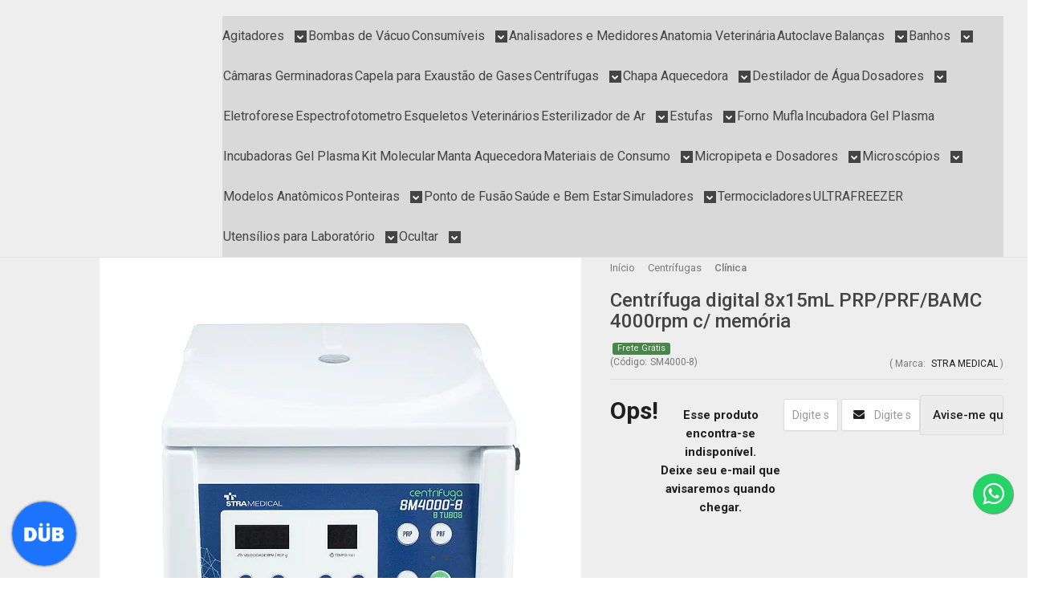

--- FILE ---
content_type: text/html; charset=utf-8
request_url: https://www.dubesserlab.com.br/centrifuga-digital-8x15ml-prpprfbamc-4000rpm-c-memoria
body_size: 28120
content:

<!DOCTYPE html>
<html lang="pt-br">
  <head>
    <meta charset="utf-8">
    <meta content='width=device-width, initial-scale=1.0, maximum-scale=2.0' name='viewport' />
    <title>Centrífuga para PRP/PRF - DUBËSSER, Os melhores equipamentos para seu laboratório</title>
    <meta http-equiv="X-UA-Compatible" content="IE=edge">
    <meta name="generator" content="Loja Integrada" />

    <link rel="dns-prefetch" href="https://cdn.awsli.com.br/">
    <link rel="preconnect" href="https://cdn.awsli.com.br/">
    <link rel="preconnect" href="https://fonts.googleapis.com">
    <link rel="preconnect" href="https://fonts.gstatic.com" crossorigin>

    
  
      <meta property="og:url" content="https://www.dubesserlab.com.br/centrifuga-digital-8x15ml-prpprfbamc-4000rpm-c-memoria" />
      <meta property="og:type" content="website" />
      <meta property="og:site_name" content="DUBËSSER" />
      <meta property="og:locale" content="pt_BR" />
    
  <!-- Metadata para o facebook -->
  <meta property="og:type" content="website" />
  <meta property="og:title" content="Centrífuga digital 8x15mL PRP/PRF/BAMC 4000rpm c/ memória" />
  <meta property="og:image" content="https://cdn.awsli.com.br/800x800/618/618175/produto/158860451/85750165d1.jpg" />
  <meta name="twitter:card" content="product" />
  
  <meta name="twitter:domain" content="www.dubesserlab.com.br" />
  <meta name="twitter:url" content="https://www.dubesserlab.com.br/centrifuga-digital-8x15ml-prpprfbamc-4000rpm-c-memoria?utm_source=twitter&utm_medium=twitter&utm_campaign=twitter" />
  <meta name="twitter:title" content="Centrífuga digital 8x15mL PRP/PRF/BAMC 4000rpm c/ memória" />
  <meta name="twitter:description" content="A melhor centrífuga hoje do mercado! Entre em contato com nossos vendedores! (11) 4226-5510" />
  <meta name="twitter:image" content="https://cdn.awsli.com.br/300x300/618/618175/produto/158860451/85750165d1.jpg" />
  <meta name="twitter:label1" content="Código" />
  <meta name="twitter:data1" content="SM4000-8" />
  <meta name="twitter:label2" content="Disponibilidade" />
  <meta name="twitter:data2" content="Indisponível" />


    
  
    <script>
      setTimeout(function() {
        if (typeof removePageLoading === 'function') {
          removePageLoading();
        };
      }, 7000);
    </script>
  



    

  

    <link rel="canonical" href="https://www.dubesserlab.com.br/centrifuga-digital-8x15ml-prpprfbamc-4000rpm-c-memoria" />
  



  <meta name="description" content="A melhor centrífuga hoje do mercado! Entre em contato com nossos vendedores! (11) 4226-5510" />
  <meta property="og:description" content="A melhor centrífuga hoje do mercado! Entre em contato com nossos vendedores! (11) 4226-5510" />







  <meta name="robots" content="index, follow" />



    
      
        <link rel="icon" type="image/x-icon" href="https://cdn.awsli.com.br/618/618175/favicon/c346e97bf7.ico" />
      
      <link rel="icon" href="https://cdn.awsli.com.br/618/618175/favicon/c346e97bf7.ico" sizes="192x192">
    
    
      <meta name="theme-color" content="#1D1843">
    

    
      <link rel="stylesheet" href="https://cdn.awsli.com.br/production/static/loja/estrutura/v1/css/all.min.css?v=b29f0c6" type="text/css">
    
    <!--[if lte IE 8]><link rel="stylesheet" href="https://cdn.awsli.com.br/production/static/loja/estrutura/v1/css/ie-fix.min.css" type="text/css"><![endif]-->
    <!--[if lte IE 9]><style type="text/css">.lateral-fulbanner { position: relative; }</style><![endif]-->

    
      <link rel="stylesheet" href="https://cdn.awsli.com.br/production/static/loja/estrutura/v1/css/tema-escuro.min.css?v=b29f0c6" type="text/css">
    

    
    
      <link href="https://fonts.googleapis.com/css2?family=Open%20Sans:wght@300;400;600;700&display=swap" rel="stylesheet">
    

    
      <link rel="stylesheet" href="https://cdn.awsli.com.br/production/static/loja/estrutura/v1/css/bootstrap-responsive.css?v=b29f0c6" type="text/css">
      <link rel="stylesheet" href="https://cdn.awsli.com.br/production/static/loja/estrutura/v1/css/style-responsive.css?v=b29f0c6">
    

    <link rel="stylesheet" href="/tema.css?v=20251111-154756">

    

    <script type="text/javascript">
      var LOJA_ID = 618175;
      var MEDIA_URL = "https://cdn.awsli.com.br/";
      var API_URL_PUBLIC = 'https://api.awsli.com.br/';
      
        var CARRINHO_PRODS = [];
      
      var ENVIO_ESCOLHIDO = 0;
      var ENVIO_ESCOLHIDO_CODE = 0;
      var CONTRATO_INTERNACIONAL = false;
      var CONTRATO_BRAZIL = !CONTRATO_INTERNACIONAL;
      var IS_STORE_ASYNC = true;
      var IS_CLIENTE_ANONIMO = false;
    </script>

    

    <!-- Editor Visual -->
    

    <script>
      

      const isPreview = JSON.parse(sessionStorage.getItem('preview', true));
      if (isPreview) {
        const url = location.href
        location.search === '' && url + (location.search = '?preview=None')
      }
    </script>

    
      <script src="https://cdn.awsli.com.br/production/static/loja/estrutura/v1/js/all.min.js?v=b29f0c6"></script>
    
    <!-- HTML5 shim and Respond.js IE8 support of HTML5 elements and media queries -->
    <!--[if lt IE 9]>
      <script src="https://oss.maxcdn.com/html5shiv/3.7.2/html5shiv.min.js"></script>
      <script src="https://oss.maxcdn.com/respond/1.4.2/respond.min.js"></script>
    <![endif]-->

    <link rel="stylesheet" href="https://cdn.awsli.com.br/production/static/loja/estrutura/v1/css/slick.min.css" type="text/css">
    <script src="https://cdn.awsli.com.br/production/static/loja/estrutura/v1/js/slick.min.js?v=b29f0c6"></script>
    <link rel="stylesheet" href="https://cdn.awsli.com.br/production/static/css/jquery.fancybox.min.css" type="text/css" />
    <script src="https://cdn.awsli.com.br/production/static/js/jquery/jquery.fancybox.pack.min.js"></script>

    
    

  
  <link rel="stylesheet" href="https://cdn.awsli.com.br/production/static/loja/estrutura/v1/css/imagezoom.min.css" type="text/css">
  <script src="https://cdn.awsli.com.br/production/static/loja/estrutura/v1/js/jquery.imagezoom.min.js"></script>

  <script type="text/javascript">
    var PRODUTO_ID = '158860451';
    var URL_PRODUTO_FRETE_CALCULAR = 'https://www.dubesserlab.com.br/carrinho/frete';
    var variacoes = undefined;
    var grades = undefined;
    var imagem_grande = "https://cdn.awsli.com.br/2500x2500/618/618175/produto/158860451/85750165d1.jpg";
    var produto_grades_imagens = {};
    var produto_preco_sob_consulta = false;
    var produto_preco = 1900.00;
  </script>
  <script type="text/javascript" src="https://cdn.awsli.com.br/production/static/loja/estrutura/v1/js/produto.min.js?v=b29f0c6"></script>
  <script type="text/javascript" src="https://cdn.awsli.com.br/production/static/loja/estrutura/v1/js/eventos-pixel-produto.min.js?v=b29f0c6"></script>


    
      
        
      
        
      
        
      
        <!-- Global site tag (gtag.js) - Google Analytics -->
<script async src="https://www.googletagmanager.com/gtag/js?l=LIgtagDataLayer&id=G-9JRYZPB4RF"></script>
<script>
  window.LIgtagDataLayer = window.LIgtagDataLayer || [];
  function LIgtag(){LIgtagDataLayer.push(arguments);}
  LIgtag('js', new Date());

  LIgtag('set', {
    'currency': 'BRL',
    'country': 'BR'
  });
  LIgtag('config', 'G-9JRYZPB4RF');
  

  if(window.performance) {
    var timeSincePageLoad = Math.round(performance.now());
    LIgtag('event', 'timing_complete', {
      'name': 'load',
      'time': timeSincePageLoad
    });
  }

  $(document).on('li_view_home', function(_, eventID) {
    LIgtag('event', 'view_home');
  });

  $(document).on('li_select_product', function(_, eventID, data) {
    LIgtag('event', 'select_item', data);
  });

  $(document).on('li_start_contact', function(_, eventID, value) {
    LIgtag('event', 'start_contact', {
      value
    });
  });

  $(document).on('li_view_catalog', function(_, eventID) {
    LIgtag('event', 'view_catalog');
  });

  $(document).on('li_search', function(_, eventID, search_term) {
    LIgtag('event', 'search', {
      search_term
    });
  });

  $(document).on('li_filter_products', function(_, eventID, data) {
    LIgtag('event', 'filter_products', data);
  });

  $(document).on('li_sort_products', function(_, eventID, value) {
    LIgtag('event', 'sort_products', {
      value
    });
  });

  $(document).on('li_view_product', function(_, eventID, item) {
    LIgtag('event', 'view_item', {
      items: [item]
    });
  });

  $(document).on('li_select_variation', function(_, eventID, data) {
    LIgtag('event', 'select_variation', data);
  });

  $(document).on('li_calculate_shipping', function(_, eventID, data) {
    LIgtag('event', 'calculate_shipping', {
      zipcode: data.zipcode
    });
  });

  $(document).on('li_view_cart', function(_, eventID, data) {
    LIgtag('event', 'view_cart', data);
  });

  $(document).on('li_add_to_cart', function(_, eventID, data) {
    LIgtag('event', 'add_to_cart', {
      items: data.items
    });
  });

  $(document).on('li_apply_coupon', function(_, eventID, value) {
    LIgtag('event', 'apply_coupon', {
      value
    });
  });

  $(document).on('li_change_quantity', function(_, eventID, item) {
    LIgtag('event', 'change_quantity', {
      items: [item]
    });
  });

  $(document).on('li_remove_from_cart', function(_, eventID, item) {
    LIgtag('event', 'remove_from_cart', {
      items: [item]
    });
  });

  $(document).on('li_return_home', function(_, eventID) {
    LIgtag('event', 'return_home');
  });

  $(document).on('li_view_checkout', function(_, eventID, data) {
    LIgtag('event', 'begin_checkout', data);
  });

  $(document).on('li_login', function(_, eventID) {
    LIgtag('event', 'login');
  });

  $(document).on('li_change_address', function(_, eventID, value) {
    LIgtag('event', 'change_address', {
      value
    });
  });

  $(document).on('li_change_shipping', function(_, eventID, data) {
    LIgtag('event', 'add_shipping_info', data);
  });

  $(document).on('li_change_payment', function(_, eventID, data) {
    LIgtag('event', 'add_payment_info', data);
  });

  $(document).on('li_start_purchase', function(_, eventID) {
    LIgtag('event', 'start_purchase');
  });

  $(document).on('li_checkout_error', function(_, eventID, value) {
    LIgtag('event', 'checkout_error', {
      value
    });
  });

  $(document).on('li_purchase', function(_, eventID, data) {
    LIgtag('event', 'purchase', data);

    
  });
</script>
      
    

    
<script>
  var url = '/_events/api/setEvent';

  var sendMetrics = function(event, user = {}) {
    var unique_identifier = uuidv4();

    try {
      var data = {
        request: {
          id: unique_identifier,
          environment: 'production'
        },
        store: {
          id: 618175,
          name: 'DUBËSSER',
          test_account: false,
          has_meta_app: window.has_meta_app ?? false,
          li_search: true
        },
        device: {
          is_mobile: /Mobi/.test(window.navigator.userAgent),
          user_agent: window.navigator.userAgent,
          ip: '###device_ip###'
        },
        page: {
          host: window.location.hostname,
          path: window.location.pathname,
          search: window.location.search,
          type: 'product',
          title: document.title,
          referrer: document.referrer
        },
        timestamp: '###server_timestamp###',
        user_timestamp: new Date().toISOString(),
        event,
        origin: 'store'
      };

      if (window.performance) {
        var [timing] = window.performance.getEntriesByType('navigation');

        data['time'] = {
          server_response: Math.round(timing.responseStart - timing.requestStart)
        };
      }

      var _user = {},
          user_email_cookie = $.cookie('user_email'),
          user_data_cookie = $.cookie('LI-UserData');

      if (user_email_cookie) {
        var user_email = decodeURIComponent(user_email_cookie);

        _user['email'] = user_email;
      }

      if (user_data_cookie) {
        var user_data = JSON.parse(user_data_cookie);

        _user['logged'] = user_data.logged;
        _user['id'] = user_data.id ?? undefined;
      }

      $.each(user, function(key, value) {
        _user[key] = value;
      });

      if (!$.isEmptyObject(_user)) {
        data['user'] = _user;
      }

      try {
        var session_identifier = $.cookie('li_session_identifier');

        if (!session_identifier) {
          session_identifier = uuidv4();
        };

        var expiration_date = new Date();

        expiration_date.setTime(expiration_date.getTime() + (30 * 60 * 1000)); // 30 minutos

        $.cookie('li_session_identifier', session_identifier, {
          expires: expiration_date,
          path: '/'
        });

        data['session'] = {
          id: session_identifier
        };
      } catch (err) { }

      try {
        var user_session_identifier = $.cookie('li_user_session_identifier');

        if (!user_session_identifier) {
          user_session_identifier = uuidv4();

          $.cookie('li_user_session_identifier', user_session_identifier, {
            path: '/'
          });
        };

        data['user_session'] = {
          id: user_session_identifier
        };
      } catch (err) { }

      var _cookies = {},
          fbc = $.cookie('_fbc'),
          fbp = $.cookie('_fbp');

      if (fbc) {
        _cookies['fbc'] = fbc;
      }

      if (fbp) {
        _cookies['fbp'] = fbp;
      }

      if (!$.isEmptyObject(_cookies)) {
        data['session']['cookies'] = _cookies;
      }

      try {
        var ab_test_cookie = $.cookie('li_ab_test_running');

        if (ab_test_cookie) {
          var ab_test = JSON.parse(atob(ab_test_cookie));

          if (ab_test.length) {
            data['store']['ab_test'] = ab_test;
          }
        }
      } catch (err) { }

      var _utm = {};

      $.each(sessionStorage, function(key, value) {
        if (key.startsWith('utm_')) {
          var name = key.split('_')[1];

          _utm[name] = value;
        }
      });

      if (!$.isEmptyObject(_utm)) {
        data['session']['utm'] = _utm;
      }

      var controller = new AbortController();

      setTimeout(function() {
        controller.abort();
      }, 5000);

      fetch(url, {
        keepalive: true,
        method: 'POST',
        headers: {
          'Content-Type': 'application/json'
        },
        body: JSON.stringify({ data }),
        signal: controller.signal
      });
    } catch (err) { }

    return unique_identifier;
  }
</script>

    
<script>
  (function() {
    var initABTestHandler = function() {
      try {
        if ($.cookie('li_ab_test_running')) {
          return
        };
        var running_tests = [];

        
        
        
        

        var running_tests_to_cookie = JSON.stringify(running_tests);
        running_tests_to_cookie = btoa(running_tests_to_cookie);
        $.cookie('li_ab_test_running', running_tests_to_cookie, {
          path: '/'
        });

        
        if (running_tests.length > 0) {
          setTimeout(function() {
            $.ajax({
              url: "/conta/status"
            });
          }, 500);
        };

      } catch (err) { }
    }
    setTimeout(initABTestHandler, 500);
  }());
</script>

    
<script>
  $(function() {
    // Clicar em um produto
    $('.listagem-item').click(function() {
      var row, column;

      var $list = $(this).closest('[data-produtos-linha]'),
          index = $(this).closest('li').index();

      if($list.find('.listagem-linha').length === 1) {
        var productsPerRow = $list.data('produtos-linha');

        row = Math.floor(index / productsPerRow) + 1;
        column = (index % productsPerRow) + 1;
      } else {
        row = $(this).closest('.listagem-linha').index() + 1;
        column = index + 1;
      }

      var body = {
        item_id: $(this).attr('data-id'),
        item_sku: $(this).find('.produto-sku').text(),
        item_name: $(this).find('.nome-produto').text().trim(),
        item_row: row,
        item_column: column
      };

      var eventID = sendMetrics({
        type: 'event',
        name: 'select_product',
        data: body
      });

      $(document).trigger('li_select_product', [eventID, body]);
    });

    // Clicar no "Fale Conosco"
    $('#modalContato').on('show', function() {
      var value = 'Fale Conosco';

      var eventID = sendMetrics({
        type: 'event',
        name: 'start_contact',
        data: { text: value }
      });

      $(document).trigger('li_start_contact', [eventID, value]);
    });

    // Clicar no WhatsApp
    $('.li-whatsapp a').click(function() {
      var value = 'WhatsApp';

      var eventID = sendMetrics({
        type: 'event',
        name: 'start_contact',
        data: { text: value }
      });

      $(document).trigger('li_start_contact', [eventID, value]);
    });

    
      // Visualizar o produto
      var body = {
        item_id: '158860451',
        item_sku: 'SM4000-8',
        item_name: 'Centrífuga digital 8x15mL PRP/PRF/BAMC 4000rpm c/ memória',
        item_category: 'Clínica',
        item_type: 'product',
        
          full_price: 2290.00,
          promotional_price: 1900.00,
          price: 1900.00,
        
        quantity: 1
      };

      var params = new URLSearchParams(window.location.search),
          recommendation_shelf = null,
          recommendation = {};

      if (
        params.has('recomendacao_id') &&
        params.has('email_ref') &&
        params.has('produtos_recomendados')
      ) {
        recommendation['email'] = {
          id: params.get('recomendacao_id'),
          email_id: params.get('email_ref'),
          products: $.map(params.get('produtos_recomendados').split(','), function(value) {
            return parseInt(value)
          })
        };
      }

      if (recommendation_shelf) {
        recommendation['shelf'] = recommendation_shelf;
      }

      if (!$.isEmptyObject(recommendation)) {
        body['recommendation'] = recommendation;
      }

      var eventID = sendMetrics({
        type: 'pageview',
        name: 'view_product',
        data: body
      });

      $(document).trigger('li_view_product', [eventID, body]);

      // Calcular frete
      $('#formCalcularCep').submit(function() {
        $(document).ajaxSuccess(function(event, xhr, settings) {
          try {
            var url = new URL(settings.url);

            if(url.pathname !== '/carrinho/frete') return;

            var data = xhr.responseJSON;

            if(data.error) return;

            var params = url.searchParams;

            var body = {
              zipcode: params.get('cep'),
              deliveries: $.map(data, function(delivery) {
                if(delivery.msgErro) return;

                return {
                  id: delivery.id,
                  name: delivery.name,
                  price: delivery.price,
                  delivery_time: delivery.deliveryTime
                };
              })
            };

            var eventID = sendMetrics({
              type: 'event',
              name: 'calculate_shipping',
              data: body
            });

            $(document).trigger('li_calculate_shipping', [eventID, body]);

            $(document).off('ajaxSuccess');
          } catch(error) {}
        });
      });

      // Visualizar compre junto
      $(document).on('buy_together_ready', function() {
        var $buyTogether = $('.compre-junto');

        var observer = new IntersectionObserver(function(entries) {
          entries.forEach(function(entry) {
            if(entry.isIntersecting) {
              var body = {
                title: $buyTogether.find('.compre-junto__titulo').text(),
                id: $buyTogether.data('id'),
                items: $buyTogether.find('.compre-junto__produto').map(function() {
                  var $product = $(this);

                  return {
                    item_id: $product.attr('data-id'),
                    item_sku: $product.attr('data-code'),
                    item_name: $product.find('.compre-junto__nome').text(),
                    full_price: $product.find('.compre-junto__preco--regular').data('price') || null,
                    promotional_price: $product.find('.compre-junto__preco--promocional').data('price') || null
                  };
                }).get()
              };

              var eventID = sendMetrics({
                type: 'event',
                name: 'view_buy_together',
                data: body
              });

              $(document).trigger('li_view_buy_together', [eventID, body]);

              observer.disconnect();
            }
          });
        }, { threshold: 1.0 });

        observer.observe($buyTogether.get(0));

        $('.compre-junto__atributo--grade').click(function(event) {
          if(!event.originalEvent) return;

          var body = {
            grid_name: $(this).closest('.compre-junto__atributos').data('grid'),
            variation_name: $(this).data('variation')
          };

          var eventID = sendMetrics({
            type: 'event',
            name: 'select_buy_together_variation',
            data: body
          });

          $(document).trigger('li_select_buy_together_variation', [eventID, body]);
        });

        $('.compre-junto__atributo--lista').change(function(event) {
          if(!event.originalEvent) return;

          var $selectedOption = $(this).find('option:selected');

          if(!$selectedOption.is('[value]')) return;

          var body = {
            grid_name: $(this).closest('.compre-junto__atributos').data('grid'),
            variation_name: $selectedOption.text()
          };

          var eventID = sendMetrics({
            type: 'event',
            name: 'select_buy_together_variation',
            data: body
          });

          $(document).trigger('li_select_buy_together_variation', [eventID, body]);
        });
      });

      // Selecionar uma variação
      $('.atributo-item').click(function(event) {
        if(!event.originalEvent) return;

        var body = {
          grid_name: $(this).data('grade-nome'),
          variation_name: $(this).data('variacao-nome')
        };

        var eventID = sendMetrics({
          type: 'event',
          name: 'select_variation',
          data: body
        });

        $(document).trigger('li_select_variation', [eventID, body]);
      });
    
  });
</script>


    
	<!-- Performa -->
  
      <!-- Start of Conectiva.io -->
<script data-cfasync="false" async="true" id="xengine" src="https://conectiva.io/XEngine/loader.js" type="text/javascript"></script>
<!-- End of Conectiva.io -->
  


    
      
        <link href="//cdn.awsli.com.br/temasv2/4400/__theme_custom.css?v=1753453624" rel="stylesheet" type="text/css">
<script src="//cdn.awsli.com.br/temasv2/4400/__theme_custom.js?v=1753453624"></script>
      
    

    

    

    
  <link rel="manifest" href="/manifest.json" />




  </head>
  <body class="pagina-produto produto-158860451 tema-transparente  ">
    <div id="fb-root"></div>
    
  
    <div id="full-page-loading">
      <div class="conteiner" style="height: 100%;">
        <div class="loading-placeholder-content">
          <div class="loading-placeholder-effect loading-placeholder-header"></div>
          <div class="loading-placeholder-effect loading-placeholder-body"></div>
        </div>
      </div>
      <script>
        var is_full_page_loading = true;
        function removePageLoading() {
          if (is_full_page_loading) {
            try {
              $('#full-page-loading').remove();
            } catch(e) {}
            try {
              var div_loading = document.getElementById('full-page-loading');
              if (div_loading) {
                div_loading.remove();
              };
            } catch(e) {}
            is_full_page_loading = false;
          };
        };
        $(function() {
          setTimeout(function() {
            removePageLoading();
          }, 1);
        });
      </script>
      <style>
        #full-page-loading { position: fixed; z-index: 9999999; margin: auto; top: 0; left: 0; bottom: 0; right: 0; }
        #full-page-loading:before { content: ''; display: block; position: fixed; top: 0; left: 0; width: 100%; height: 100%; background: rgba(255, 255, 255, .98); background: radial-gradient(rgba(255, 255, 255, .99), rgba(255, 255, 255, .98)); }
        .loading-placeholder-content { height: 100%; display: flex; flex-direction: column; position: relative; z-index: 1; }
        .loading-placeholder-effect { background-color: #F9F9F9; border-radius: 5px; width: 100%; animation: pulse-loading 1.5s cubic-bezier(0.4, 0, 0.6, 1) infinite; }
        .loading-placeholder-content .loading-placeholder-body { flex-grow: 1; margin-bottom: 30px; }
        .loading-placeholder-content .loading-placeholder-header { height: 20%; min-height: 100px; max-height: 200px; margin: 30px 0; }
        @keyframes pulse-loading{50%{opacity:.3}}
      </style>
    </div>
  



    
      
        




<div class="barra-inicial fundo-secundario">
  <div class="conteiner">
    <div class="row-fluid">
      <div class="lista-redes span3 hidden-phone">
        
          <ul>
            
              <li>
                <a href="https://facebook.com/DubesserLAB" target="_blank" aria-label="Siga nos no Facebook"><i class="icon-facebook"></i></a>
              </li>
            
            
            
            
              <li>
                <a href="https://youtube.com.br/channel/UCMMuWBajiOX1H1SAbwbdldg" target="_blank" aria-label="Siga nos no Youtube"><i class="icon-youtube"></i></a>
              </li>
            
            
              <li>
                <a href="https://instagram.com/dubesserlab" target="_blank" aria-label="Siga nos no Instagram"><i class="icon-instagram"></i></a>
              </li>
            
            
            
          </ul>
        
      </div>
      <div class="canais-contato span9">
        <ul>
          <li class="hidden-phone">
            <a href="#modalContato" data-toggle="modal" data-target="#modalContato">
              <i class="icon-comment"></i>
              Fale Conosco
            </a>
          </li>
          
            <li>
              <span>
                <i class="icon-phone"></i>Telefone: (11) 4226-5510
              </span>
            </li>
          
          
            <li class="tel-whatsapp">
              <span>
                <i class="fa fa-whatsapp"></i>Whatsapp: (11) 97215-0048
              </span>
            </li>
          
          
        </ul>
      </div>
    </div>
  </div>
</div>

      
    

    <div class="conteiner-principal">
      
        
          
<div id="cabecalho">

  <div class="atalhos-mobile visible-phone fundo-secundario borda-principal">
    <ul>

      <li><a href="https://www.dubesserlab.com.br/" class="icon-home"> </a></li>
      
      <li class="fundo-principal"><a href="https://www.dubesserlab.com.br/carrinho/index" class="icon-shopping-cart"> </a></li>
      
      
        <li class="menu-user-logged" style="display: none;"><a href="https://www.dubesserlab.com.br/conta/logout" class="icon-signout menu-user-logout"> </a></li>
      
      
      <li><a href="https://www.dubesserlab.com.br/conta/index" class="icon-user"> </a></li>
      
      <li class="vazia"><span>&nbsp;</span></li>

    </ul>
  </div>

  <div class="conteiner">
    <div class="row-fluid">
      <div class="span3">
        <h2 class="logo cor-secundaria">
          <a href="https://www.dubesserlab.com.br/" title="DUBËSSER">
            
            <img src="https://cdn.awsli.com.br/400x300/618/618175/logo/6929a949c8.png" alt="DUBËSSER" />
            
          </a>
        </h2>


      </div>

      <div class="conteudo-topo span9">
        <div class="superior row-fluid hidden-phone">
          <div class="span8">
            
              
                <div class="btn-group menu-user-logged" style="display: none;">
                  <a href="https://www.dubesserlab.com.br/conta/index" class="botao secundario pequeno dropdown-toggle" data-toggle="dropdown">
                    Olá, <span class="menu-user-name"></span>
                    <span class="icon-chevron-down"></span>
                  </a>
                  <ul class="dropdown-menu">
                    <li>
                      <a href="https://www.dubesserlab.com.br/conta/index" title="Minha conta">Minha conta</a>
                    </li>
                    
                      <li>
                        <a href="https://www.dubesserlab.com.br/conta/pedido/listar" title="Minha conta">Meus pedidos</a>
                      </li>
                    
                    <li>
                      <a href="https://www.dubesserlab.com.br/conta/favorito/listar" title="Meus favoritos">Meus favoritos</a>
                    </li>
                    <li>
                      <a href="https://www.dubesserlab.com.br/conta/logout" title="Sair" class="menu-user-logout">Sair</a>
                    </li>
                  </ul>
                </div>
              
              
                <a href="https://www.dubesserlab.com.br/conta/login" class="bem-vindo cor-secundaria menu-user-welcome">
                  Bem-vindo, <span class="cor-principal">identifique-se</span> para fazer pedidos
                </a>
              
            
          </div>
          <div class="span4">
            <ul class="acoes-conta borda-alpha">
              
                <li>
                  <i class="icon-list fundo-principal"></i>
                  <a href="https://www.dubesserlab.com.br/conta/pedido/listar" class="cor-secundaria">Meus Pedidos</a>
                </li>
              
              
                <li>
                  <i class="icon-user fundo-principal"></i>
                  <a href="https://www.dubesserlab.com.br/conta/index" class="cor-secundaria">Minha Conta</a>
                </li>
              
            </ul>
          </div>
        </div>

        <div class="inferior row-fluid ">
          <div class="span8 busca-mobile">
            <a href="javascript:;" class="atalho-menu visible-phone icon-th botao principal"> </a>

            <div class="busca borda-alpha">
              <form id="form-buscar" action="/buscar" method="get">
                <input id="auto-complete" type="text" name="q" placeholder="Digite o que você procura" value="" autocomplete="off" maxlength="255" />
                <button class="botao botao-busca icon-search fundo-secundario" aria-label="Buscar"></button>
              </form>
            </div>

          </div>

          
            <div class="span4 hidden-phone">
              

  <div class="carrinho vazio">
    
      <a href="https://www.dubesserlab.com.br/carrinho/index">
        <i class="icon-shopping-cart fundo-principal"></i>
        <strong class="qtd-carrinho titulo cor-secundaria" style="display: none;">0</strong>
        <span style="display: none;">
          
            <b class="titulo cor-secundaria"><span>Meu Carrinho</span></b>
          
          <span class="cor-secundaria">Produtos adicionados</span>
        </span>
        
          <span class="titulo cor-secundaria vazio-text">Carrinho vazio</span>
        
      </a>
    
    <div class="carrinho-interno-ajax"></div>
  </div>
  
<div class="minicart-placeholder" style="display: none;">
  <div class="carrinho-interno borda-principal">
    <ul>
      <li class="minicart-item-modelo">
        
          <div class="preco-produto com-promocao destaque-preco ">
            <div>
              <s class="preco-venda">
                R$ --PRODUTO_PRECO_DE--
              </s>
              <strong class="preco-promocional cor-principal">
                R$ --PRODUTO_PRECO_POR--
              </strong>
            </div>
          </div>
        
        <a data-href="--PRODUTO_URL--" class="imagem-produto">
          <img data-src="https://cdn.awsli.com.br/64x64/--PRODUTO_IMAGEM--" alt="--PRODUTO_NOME--" />
        </a>
        <a data-href="--PRODUTO_URL--" class="nome-produto cor-secundaria">
          --PRODUTO_NOME--
        </a>
        <div class="produto-sku hide">--PRODUTO_SKU--</div>
      </li>
    </ul>
    <div class="carrinho-rodape">
      <span class="carrinho-info">
        
          <i>--CARRINHO_QUANTIDADE-- produto no carrinho</i>
        
        
          
            <span class="carrino-total">
              Total: <strong class="titulo cor-principal">R$ --CARRINHO_TOTAL_ITENS--</strong>
            </span>
          
        
      </span>
      <a href="https://www.dubesserlab.com.br/carrinho/index" class="botao principal">
        
          <i class="icon-shopping-cart"></i>Ir para o carrinho
        
      </a>
    </div>
  </div>
</div>



            </div>
          
        </div>

      </div>
    </div>
    


  
    
      
<div class="menu superior">
  <ul class="nivel-um">
    


    

  


    
      <li class="categoria-id-3826486 com-filho borda-principal">
        <a href="https://www.dubesserlab.com.br/agitadores" title="Agitadores">
          <strong class="titulo cor-secundaria">Agitadores</strong>
          
            <i class="icon-chevron-down fundo-secundario"></i>
          
        </a>
        
          <ul class="nivel-dois borda-alpha">
            

  <li class="categoria-id-4710402 com-filho">
    <a href="https://www.dubesserlab.com.br/agitador-magnetico" title="Magnético">
      
        <i class="icon-chevron-right fundo-secundario"></i>
      
      Magnético
    </a>
    
      <ul class="nivel-tres">
        
          

  <li class="categoria-id-10341991 ">
    <a href="https://www.dubesserlab.com.br/analogico" title="Analógico">
      
      Analógico
    </a>
    
  </li>

  <li class="categoria-id-10341998 ">
    <a href="https://www.dubesserlab.com.br/agitador-magnetico-digital" title="Digital">
      
      Digital
    </a>
    
  </li>


        
      </ul>
    
  </li>

  <li class="categoria-id-18211082 ">
    <a href="https://www.dubesserlab.com.br/agitador-mecanico" title="Mecânico">
      
      Mecânico
    </a>
    
  </li>

  <li class="categoria-id-4711103 ">
    <a href="https://www.dubesserlab.com.br/agitador-multi-plataformas" title="Multi Plataformas">
      
      Multi Plataformas
    </a>
    
  </li>

  <li class="categoria-id-10342023 ">
    <a href="https://www.dubesserlab.com.br/reciproco" title="VDRL ou KLINE">
      
      VDRL ou KLINE
    </a>
    
  </li>

  <li class="categoria-id-4711091 ">
    <a href="https://www.dubesserlab.com.br/agitador-vortex" title="Vortex">
      
      Vortex
    </a>
    
  </li>


          </ul>
        
      </li>
    
      <li class="categoria-id-23936884  borda-principal">
        <a href="https://www.dubesserlab.com.br/bombas-de-v-cuo" title="Bombas de Vácuo">
          <strong class="titulo cor-secundaria">Bombas de Vácuo</strong>
          
        </a>
        
      </li>
    
      <li class="categoria-id-23871467 com-filho borda-principal">
        <a href="https://www.dubesserlab.com.br/consum-veis" title="Consumíveis">
          <strong class="titulo cor-secundaria">Consumíveis</strong>
          
            <i class="icon-chevron-down fundo-secundario"></i>
          
        </a>
        
          <ul class="nivel-dois borda-alpha">
            

  <li class="categoria-id-23871468 com-filho">
    <a href="https://www.dubesserlab.com.br/uso-geral" title="Uso Geral">
      
        <i class="icon-chevron-right fundo-secundario"></i>
      
      Uso Geral
    </a>
    
      <ul class="nivel-tres">
        
          

  <li class="categoria-id-23871469 ">
    <a href="https://www.dubesserlab.com.br/racks-para-tubos-e-microtubos" title="Racks para Tubos e Microtubos">
      
      Racks para Tubos e Microtubos
    </a>
    
  </li>


        
      </ul>
    
  </li>


          </ul>
        
      </li>
    
      <li class="categoria-id-12410849  borda-principal">
        <a href="https://www.dubesserlab.com.br/analisadores-e-medidores" title="Analisadores e Medidores">
          <strong class="titulo cor-secundaria">Analisadores e Medidores</strong>
          
        </a>
        
      </li>
    
      <li class="categoria-id-22893659  borda-principal">
        <a href="https://www.dubesserlab.com.br/anatomia-veterin-ria" title="Anatomia Veterinária">
          <strong class="titulo cor-secundaria">Anatomia Veterinária</strong>
          
        </a>
        
      </li>
    
      <li class="categoria-id-17520568  borda-principal">
        <a href="https://www.dubesserlab.com.br/autoclave" title="Autoclave">
          <strong class="titulo cor-secundaria">Autoclave</strong>
          
        </a>
        
      </li>
    
      <li class="categoria-id-3826498 com-filho borda-principal">
        <a href="https://www.dubesserlab.com.br/balancas" title="Balanças">
          <strong class="titulo cor-secundaria">Balanças</strong>
          
            <i class="icon-chevron-down fundo-secundario"></i>
          
        </a>
        
          <ul class="nivel-dois borda-alpha">
            

  <li class="categoria-id-17514313 ">
    <a href="https://www.dubesserlab.com.br/balanca-analitica" title="Balança Analítica">
      
      Balança Analítica
    </a>
    
  </li>

  <li class="categoria-id-17514321 ">
    <a href="https://www.dubesserlab.com.br/balanca-antropometrica" title="Balança Antropométrica">
      
      Balança Antropométrica
    </a>
    
  </li>

  <li class="categoria-id-4709720 ">
    <a href="https://www.dubesserlab.com.br/balanca-de-precisao-001g" title="Balança de Precisão">
      
      Balança de Precisão
    </a>
    
  </li>

  <li class="categoria-id-17514331 ">
    <a href="https://www.dubesserlab.com.br/balanca-industrial-de-precisao" title="Balança Industrial de Precisão">
      
      Balança Industrial de Precisão
    </a>
    
  </li>

  <li class="categoria-id-4709744 ">
    <a href="https://www.dubesserlab.com.br/balanca-semi-analitica-0001g" title="Balança Semi Analitica">
      
      Balança Semi Analitica
    </a>
    
  </li>

  <li class="categoria-id-17514340 ">
    <a href="https://www.dubesserlab.com.br/balanca-semi-micro" title="Balança Semi-Micro">
      
      Balança Semi-Micro
    </a>
    
  </li>


          </ul>
        
      </li>
    
      <li class="categoria-id-4709530 com-filho borda-principal">
        <a href="https://www.dubesserlab.com.br/banhos" title="Banhos">
          <strong class="titulo cor-secundaria">Banhos</strong>
          
            <i class="icon-chevron-down fundo-secundario"></i>
          
        </a>
        
          <ul class="nivel-dois borda-alpha">
            

  <li class="categoria-id-4709776 com-filho">
    <a href="https://www.dubesserlab.com.br/banho-maria" title="Banho maria">
      
        <i class="icon-chevron-right fundo-secundario"></i>
      
      Banho maria
    </a>
    
      <ul class="nivel-tres">
        
          

  <li class="categoria-id-4709868 ">
    <a href="https://www.dubesserlab.com.br/banho-maria-digital-com-circulacao" title="Banho maria com circulação">
      
      Banho maria com circulação
    </a>
    
  </li>

  <li class="categoria-id-4709867 ">
    <a href="https://www.dubesserlab.com.br/banho-maria-digital" title="Banho maria digital">
      
      Banho maria digital
    </a>
    
  </li>


        
      </ul>
    
  </li>

  <li class="categoria-id-22273114 com-filho">
    <a href="https://www.dubesserlab.com.br/categoria/22273114.html" title="Banho maria com circulação interna">
      
        <i class="icon-chevron-right fundo-secundario"></i>
      
      Banho maria com circulação interna
    </a>
    
      <ul class="nivel-tres">
        
          

  <li class="categoria-id-22273115 ">
    <a href="https://www.dubesserlab.com.br/categoria/22273115.html" title="Até 100°C">
      
      Até 100°C
    </a>
    
  </li>


        
      </ul>
    
  </li>

  <li class="categoria-id-22273111 com-filho">
    <a href="https://www.dubesserlab.com.br/categoria/22273111.html" title="Banho maria digital">
      
        <i class="icon-chevron-right fundo-secundario"></i>
      
      Banho maria digital
    </a>
    
      <ul class="nivel-tres">
        
          

  <li class="categoria-id-22273112 ">
    <a href="https://www.dubesserlab.com.br/categoria/22273112.html" title="Até 100°C">
      
      Até 100°C
    </a>
    
  </li>


        
      </ul>
    
  </li>

  <li class="categoria-id-23918757 ">
    <a href="https://www.dubesserlab.com.br/banho-seco" title="Banho Seco">
      
      Banho Seco
    </a>
    
  </li>

  <li class="categoria-id-4709803 com-filho">
    <a href="https://www.dubesserlab.com.br/banho-ultrassonico" title="Banho ultrassônico">
      
        <i class="icon-chevron-right fundo-secundario"></i>
      
      Banho ultrassônico
    </a>
    
      <ul class="nivel-tres">
        
          

  <li class="categoria-id-16905983 ">
    <a href="https://www.dubesserlab.com.br/categoria/16905983.html" title="Até 35°C">
      
      Até 35°C
    </a>
    
  </li>

  <li class="categoria-id-4709925 ">
    <a href="https://www.dubesserlab.com.br/banho-ultrassonico-ate-60c" title="Até 60°C">
      
      Até 60°C
    </a>
    
  </li>


        
      </ul>
    
  </li>

  <li class="categoria-id-4709840 com-filho">
    <a href="https://www.dubesserlab.com.br/banho-ultratermostatico" title="Banho ultratermostático">
      
        <i class="icon-chevron-right fundo-secundario"></i>
      
      Banho ultratermostático
    </a>
    
      <ul class="nivel-tres">
        
          

  <li class="categoria-id-22273116 ">
    <a href="https://www.dubesserlab.com.br/categoria/22273116.html" title="Até 100°C">
      
      Até 100°C
    </a>
    
  </li>


        
      </ul>
    
  </li>


          </ul>
        
      </li>
    
      <li class="categoria-id-20369146  borda-principal">
        <a href="https://www.dubesserlab.com.br/camaras-germinadoras" title="Câmaras Germinadoras">
          <strong class="titulo cor-secundaria">Câmaras Germinadoras</strong>
          
        </a>
        
      </li>
    
      <li class="categoria-id-20345869  borda-principal">
        <a href="https://www.dubesserlab.com.br/capela-para-exaustao-de-gases" title="Capela para Exaustão de Gases">
          <strong class="titulo cor-secundaria">Capela para Exaustão de Gases</strong>
          
        </a>
        
      </li>
    
      <li class="categoria-id-10199543 com-filho borda-principal">
        <a href="https://www.dubesserlab.com.br/centrifugas" title="Centrífugas">
          <strong class="titulo cor-secundaria">Centrífugas</strong>
          
            <i class="icon-chevron-down fundo-secundario"></i>
          
        </a>
        
          <ul class="nivel-dois borda-alpha">
            

  <li class="categoria-id-12410338 ">
    <a href="https://www.dubesserlab.com.br/centrifuga-clinica" title="Clínica">
      
      Clínica
    </a>
    
  </li>

  <li class="categoria-id-4710012 ">
    <a href="https://www.dubesserlab.com.br/microcentrifuga" title="Microcentrífuga">
      
      Microcentrífuga
    </a>
    
  </li>

  <li class="categoria-id-3826485 ">
    <a href="https://www.dubesserlab.com.br/centrifuga-de-microhematocrito" title="Micro-hematócrito">
      
      Micro-hematócrito
    </a>
    
  </li>

  <li class="categoria-id-12410365 ">
    <a href="https://www.dubesserlab.com.br/centrifuga-odontologica" title="Odontológica">
      
      Odontológica
    </a>
    
  </li>

  <li class="categoria-id-17124900 ">
    <a href="https://www.dubesserlab.com.br/refrigerada" title="Refrigerada">
      
      Refrigerada
    </a>
    
  </li>

  <li class="categoria-id-12410471 ">
    <a href="https://www.dubesserlab.com.br/centrifugas-para-uso-geral" title="Uso Geral">
      
      Uso Geral
    </a>
    
  </li>


          </ul>
        
      </li>
    
      <li class="categoria-id-3826489 com-filho borda-principal">
        <a href="https://www.dubesserlab.com.br/chapas-aquecedoras" title="Chapa Aquecedora">
          <strong class="titulo cor-secundaria">Chapa Aquecedora</strong>
          
            <i class="icon-chevron-down fundo-secundario"></i>
          
        </a>
        
          <ul class="nivel-dois borda-alpha">
            

  <li class="categoria-id-4710072 com-filho">
    <a href="https://www.dubesserlab.com.br/chapa-aquecedora-plataforma-em-aco-inox" title="Plataforma em Aço Inox">
      
        <i class="icon-chevron-right fundo-secundario"></i>
      
      Plataforma em Aço Inox
    </a>
    
      <ul class="nivel-tres">
        
          

  <li class="categoria-id-4710254 ">
    <a href="https://www.dubesserlab.com.br/chapa-aquecedora-plataforma-em-aco-inox-analogica" title="Analógica">
      
      Analógica
    </a>
    
  </li>

  <li class="categoria-id-4710281 ">
    <a href="https://www.dubesserlab.com.br/chapa-aquecedora-plataforma-em-aco-inox-digital" title="Digital">
      
      Digital
    </a>
    
  </li>


        
      </ul>
    
  </li>

  <li class="categoria-id-4710070 com-filho">
    <a href="https://www.dubesserlab.com.br/chapa-aquecedora-plataforma-em-aluminio" title="Plataforma em Alumínio">
      
        <i class="icon-chevron-right fundo-secundario"></i>
      
      Plataforma em Alumínio
    </a>
    
      <ul class="nivel-tres">
        
          

  <li class="categoria-id-4710282 ">
    <a href="https://www.dubesserlab.com.br/chapa-aquecedora-plataforma-em-aluminio-analogica" title="Analógica">
      
      Analógica
    </a>
    
  </li>

  <li class="categoria-id-4710311 ">
    <a href="https://www.dubesserlab.com.br/chapa-aquecedora-plataforma-em-aluminio-digital" title="Digital">
      
      Digital
    </a>
    
  </li>


        
      </ul>
    
  </li>

  <li class="categoria-id-4710075 com-filho">
    <a href="https://www.dubesserlab.com.br/chapa-aquecedora-plataforma-em-ceramica" title="Plataforma em Cerâmica">
      
        <i class="icon-chevron-right fundo-secundario"></i>
      
      Plataforma em Cerâmica
    </a>
    
      <ul class="nivel-tres">
        
          

  <li class="categoria-id-4710312 ">
    <a href="https://www.dubesserlab.com.br/chapa-aquecedora-plataforma-em-ceramica-analogica" title="Analógica">
      
      Analógica
    </a>
    
  </li>

  <li class="categoria-id-4710341 ">
    <a href="https://www.dubesserlab.com.br/chapa-aquecedora-plataforma-em-ceramica-digital" title="Digital">
      
      Digital
    </a>
    
  </li>


        
      </ul>
    
  </li>


          </ul>
        
      </li>
    
      <li class="categoria-id-20249317  borda-principal">
        <a href="https://www.dubesserlab.com.br/destilador-de-agua" title="Destilador de Água">
          <strong class="titulo cor-secundaria">Destilador de Água</strong>
          
        </a>
        
      </li>
    
      <li class="categoria-id-23784313 com-filho borda-principal">
        <a href="https://www.dubesserlab.com.br/dosadores" title="Dosadores">
          <strong class="titulo cor-secundaria">Dosadores</strong>
          
            <i class="icon-chevron-down fundo-secundario"></i>
          
        </a>
        
          <ul class="nivel-dois borda-alpha">
            

  <li class="categoria-id-23848517 ">
    <a href="https://www.dubesserlab.com.br/acess-rios-23848517" title="Acessórios">
      
      Acessórios
    </a>
    
  </li>

  <li class="categoria-id-23784314 ">
    <a href="https://www.dubesserlab.com.br/micropipetas-monocal" title="Micropipetas Monocal">
      
      Micropipetas Monocal
    </a>
    
  </li>


          </ul>
        
      </li>
    
      <li class="categoria-id-22641792  borda-principal">
        <a href="https://www.dubesserlab.com.br/eletroforese" title="Eletroforese">
          <strong class="titulo cor-secundaria">Eletroforese</strong>
          
        </a>
        
      </li>
    
      <li class="categoria-id-22507883  borda-principal">
        <a href="https://www.dubesserlab.com.br/espectrofotometro." title="Espectrofotometro">
          <strong class="titulo cor-secundaria">Espectrofotometro</strong>
          
        </a>
        
      </li>
    
      <li class="categoria-id-22899070  borda-principal">
        <a href="https://www.dubesserlab.com.br/esqueletos-veterinarios" title="Esqueletos Veterinários">
          <strong class="titulo cor-secundaria">Esqueletos Veterinários</strong>
          
        </a>
        
      </li>
    
      <li class="categoria-id-4709579 com-filho borda-principal">
        <a href="https://www.dubesserlab.com.br/esterilizador-de-ar" title="Esterilizador de Ar">
          <strong class="titulo cor-secundaria">Esterilizador de Ar</strong>
          
            <i class="icon-chevron-down fundo-secundario"></i>
          
        </a>
        
          <ul class="nivel-dois borda-alpha">
            

  <li class="categoria-id-4709930 ">
    <a href="https://www.dubesserlab.com.br/esterelizador-de-ar-fixo-steriair" title="Fixo">
      
      Fixo
    </a>
    
  </li>

  <li class="categoria-id-4709956 ">
    <a href="https://www.dubesserlab.com.br/esterilizador-de-ar-movel-steriair" title="Móvel">
      
      Móvel
    </a>
    
  </li>


          </ul>
        
      </li>
    
      <li class="categoria-id-3826491 com-filho borda-principal">
        <a href="https://www.dubesserlab.com.br/estufas" title="Estufas">
          <strong class="titulo cor-secundaria">Estufas</strong>
          
            <i class="icon-chevron-down fundo-secundario"></i>
          
        </a>
        
          <ul class="nivel-dois borda-alpha">
            

  <li class="categoria-id-23185450 ">
    <a href="https://www.dubesserlab.com.br/circula-o-for-ada-de-ar" title="Circulação forçada de ar">
      
      Circulação forçada de ar
    </a>
    
  </li>

  <li class="categoria-id-4709637 ">
    <a href="https://www.dubesserlab.com.br/estufa-de-secagem-com-circulacao-e-renovacao-de-ar" title="Estufa circulação forçada e renovação de Ar">
      
      Estufa circulação forçada e renovação de Ar
    </a>
    
  </li>

  <li class="categoria-id-12409893 ">
    <a href="https://www.dubesserlab.com.br/estufa-de-secagem" title="Estufa com circulação forçada">
      
      Estufa com circulação forçada
    </a>
    
  </li>

  <li class="categoria-id-4709548 ">
    <a href="https://www.dubesserlab.com.br/estufa-de-cultura-bacteriologica" title="Estufa de Cultura Bacteriológica">
      
      Estufa de Cultura Bacteriológica
    </a>
    
  </li>

  <li class="categoria-id-3826520 com-filho">
    <a href="https://www.dubesserlab.com.br/estufa-de-esterilizacao-e-secagem" title="Estufa de Esterilização e Secagem">
      
        <i class="icon-chevron-right fundo-secundario"></i>
      
      Estufa de Esterilização e Secagem
    </a>
    
      <ul class="nivel-tres">
        
          

  <li class="categoria-id-4709686 ">
    <a href="https://www.dubesserlab.com.br/estufa-de-esterilizacao-e-secagem-analogica" title="Analógica">
      
      Analógica
    </a>
    
  </li>

  <li class="categoria-id-4709683 ">
    <a href="https://www.dubesserlab.com.br/estufa-de-esterilizacao-e-secagem-digital-plus" title="Digital PID">
      
      Digital PID
    </a>
    
  </li>


        
      </ul>
    
  </li>


          </ul>
        
      </li>
    
      <li class="categoria-id-20366386  borda-principal">
        <a href="https://www.dubesserlab.com.br/forno-mufla" title="Forno Mufla">
          <strong class="titulo cor-secundaria">Forno Mufla</strong>
          
        </a>
        
      </li>
    
      <li class="categoria-id-23030421  borda-principal">
        <a href="https://www.dubesserlab.com.br/incubadora-gel-plasma" title="Incubadora Gel Plasma">
          <strong class="titulo cor-secundaria">Incubadora Gel Plasma</strong>
          
        </a>
        
      </li>
    
      <li class="categoria-id-17521102  borda-principal">
        <a href="https://www.dubesserlab.com.br/incubadoras-gel-plasma" title="Incubadoras Gel Plasma">
          <strong class="titulo cor-secundaria">Incubadoras Gel Plasma</strong>
          
        </a>
        
      </li>
    
      <li class="categoria-id-22891198  borda-principal">
        <a href="https://www.dubesserlab.com.br/kit-molecular" title="Kit Molecular">
          <strong class="titulo cor-secundaria">Kit Molecular</strong>
          
        </a>
        
      </li>
    
      <li class="categoria-id-23146155  borda-principal">
        <a href="https://www.dubesserlab.com.br/manta-aquecedora" title="Manta Aquecedora">
          <strong class="titulo cor-secundaria">Manta Aquecedora</strong>
          
        </a>
        
      </li>
    
      <li class="categoria-id-10343551 com-filho borda-principal">
        <a href="https://www.dubesserlab.com.br/categoria/analises-clinicas.html" title="Materiais de Consumo">
          <strong class="titulo cor-secundaria">Materiais de Consumo</strong>
          
            <i class="icon-chevron-down fundo-secundario"></i>
          
        </a>
        
          <ul class="nivel-dois borda-alpha">
            

  <li class="categoria-id-23009795 ">
    <a href="https://www.dubesserlab.com.br/m-scaras-e-luvas" title="Máscaras e Luvas">
      
      Máscaras e Luvas
    </a>
    
  </li>


          </ul>
        
      </li>
    
      <li class="categoria-id-20507765 com-filho borda-principal">
        <a href="https://www.dubesserlab.com.br/micropipeta-e-dosadores" title="Micropipeta e Dosadores">
          <strong class="titulo cor-secundaria">Micropipeta e Dosadores</strong>
          
            <i class="icon-chevron-down fundo-secundario"></i>
          
        </a>
        
          <ul class="nivel-dois borda-alpha">
            

  <li class="categoria-id-23850396 ">
    <a href="https://www.dubesserlab.com.br/acessorios" title="Acessorios">
      
      Acessorios
    </a>
    
  </li>

  <li class="categoria-id-23758039 ">
    <a href="https://www.dubesserlab.com.br/micropipeta-eletr-nica" title="Micropipeta Eletrônica">
      
      Micropipeta Eletrônica
    </a>
    
  </li>


          </ul>
        
      </li>
    
      <li class="categoria-id-12411366 com-filho borda-principal">
        <a href="https://www.dubesserlab.com.br/microscopio" title="Microscópios">
          <strong class="titulo cor-secundaria">Microscópios</strong>
          
            <i class="icon-chevron-down fundo-secundario"></i>
          
        </a>
        
          <ul class="nivel-dois borda-alpha">
            

  <li class="categoria-id-23526386 ">
    <a href="https://www.dubesserlab.com.br/acess-rios" title="Acessórios">
      
      Acessórios
    </a>
    
  </li>

  <li class="categoria-id-23729797 ">
    <a href="https://www.dubesserlab.com.br/binocular" title="Binocular">
      
      Binocular
    </a>
    
  </li>


          </ul>
        
      </li>
    
      <li class="categoria-id-22722753  borda-principal">
        <a href="https://www.dubesserlab.com.br/modelos-anatomicos" title="Modelos Anatômicos">
          <strong class="titulo cor-secundaria">Modelos Anatômicos</strong>
          
        </a>
        
      </li>
    
      <li class="categoria-id-20507768 com-filho borda-principal">
        <a href="https://www.dubesserlab.com.br/ponteiras" title="Ponteiras">
          <strong class="titulo cor-secundaria">Ponteiras</strong>
          
            <i class="icon-chevron-down fundo-secundario"></i>
          
        </a>
        
          <ul class="nivel-dois borda-alpha">
            

  <li class="categoria-id-23132225 ">
    <a href="https://www.dubesserlab.com.br/sem-filtro" title="Sem filtro">
      
      Sem filtro
    </a>
    
  </li>


          </ul>
        
      </li>
    
      <li class="categoria-id-22885783  borda-principal">
        <a href="https://www.dubesserlab.com.br/ponto-de-fusao-22885783" title="Ponto de Fusão">
          <strong class="titulo cor-secundaria">Ponto de Fusão</strong>
          
        </a>
        
      </li>
    
      <li class="categoria-id-23279786  borda-principal">
        <a href="https://www.dubesserlab.com.br/saude-e-bem-estar" title="Saúde e Bem Estar">
          <strong class="titulo cor-secundaria">Saúde e Bem Estar</strong>
          
        </a>
        
      </li>
    
      <li class="categoria-id-22598280 com-filho borda-principal">
        <a href="https://www.dubesserlab.com.br/simuladores" title="Simuladores">
          <strong class="titulo cor-secundaria">Simuladores</strong>
          
            <i class="icon-chevron-down fundo-secundario"></i>
          
        </a>
        
          <ul class="nivel-dois borda-alpha">
            

  <li class="categoria-id-23279591 ">
    <a href="https://www.dubesserlab.com.br/itens-de-consumo-e-reposicao" title="Itens de Consumo e Reposição">
      
      Itens de Consumo e Reposição
    </a>
    
  </li>


          </ul>
        
      </li>
    
      <li class="categoria-id-22893266  borda-principal">
        <a href="https://www.dubesserlab.com.br/termocicladores" title="Termocicladores">
          <strong class="titulo cor-secundaria">Termocicladores</strong>
          
        </a>
        
      </li>
    
      <li class="categoria-id-23785083  borda-principal">
        <a href="https://www.dubesserlab.com.br/ultrafreezer" title="ULTRAFREEZER">
          <strong class="titulo cor-secundaria">ULTRAFREEZER</strong>
          
        </a>
        
      </li>
    
      <li class="categoria-id-12411462 com-filho borda-principal">
        <a href="https://www.dubesserlab.com.br/utensilios-para-laboratorio" title="Utensílios para Laboratório">
          <strong class="titulo cor-secundaria">Utensílios para Laboratório</strong>
          
            <i class="icon-chevron-down fundo-secundario"></i>
          
        </a>
        
          <ul class="nivel-dois borda-alpha">
            

  <li class="categoria-id-22347863 ">
    <a href="https://www.dubesserlab.com.br/beckeres" title="Becker">
      
      Becker
    </a>
    
  </li>

  <li class="categoria-id-22348070 ">
    <a href="https://www.dubesserlab.com.br/pissetas" title="Pissetas">
      
      Pissetas
    </a>
    
  </li>

  <li class="categoria-id-22348387 ">
    <a href="https://www.dubesserlab.com.br/proveta" title="Proveta">
      
      Proveta
    </a>
    
  </li>


          </ul>
        
      </li>
    
      <li class="categoria-id-23863109 com-filho borda-principal">
        <a href="https://www.dubesserlab.com.br/ocultar" title="Ocultar">
          <strong class="titulo cor-secundaria">Ocultar</strong>
          
            <i class="icon-chevron-down fundo-secundario"></i>
          
        </a>
        
          <ul class="nivel-dois borda-alpha">
            

  <li class="categoria-id-23862930 ">
    <a href="https://www.dubesserlab.com.br/black-november-solidsteel" title="OFERTAS PRODUTOS SOLIDSTEEL">
      
      OFERTAS PRODUTOS SOLIDSTEEL
    </a>
    
  </li>

  <li class="categoria-id-23863130 ">
    <a href="https://www.dubesserlab.com.br/sdorf-scientific-black" title="SDORF SCIENTIFIC BLACK NOVEMBER">
      
      SDORF SCIENTIFIC BLACK NOVEMBER
    </a>
    
  </li>


          </ul>
        
      </li>
    
  </ul>
</div>

    
  


  </div>
  <span id="delimitadorBarra"></span>
</div>

          

  


        
      

      
  
    <div class="secao-banners">
      <div class="conteiner">
        
          <div class="banner cheio">
            <div class="row-fluid">
              

<div class="span12">
  <div class="flexslider">
    <ul class="slides">
      
        
          
<li>
  
    <a href="https://www.dubesserlab.com.br/autoclave-vertical-easy-5l-registro-anvisa-solidsteel" target="_self">
  
    
        <img src="https://cdn.awsli.com.br/1920x1920/618/618175/banner/banner_k55bsa_teste-1-p8c4y9ehjo.png" alt="Nova litragem da autoclave" />
    
    
  
    </a>
  
  
</li>

        
      
    </ul>
  </div>
</div>

            </div>
          </div>
        
        
      </div>
    </div>
  


      <div id="corpo">
        <div class="conteiner">
          

          
  


          
            <div class="secao-principal row-fluid sem-coluna">
              

              
  <div class="span12 produto" itemscope="itemscope" itemtype="http://schema.org/Product">
    <div class="row-fluid">
      <div class="span7">
        
          <div class="thumbs-vertical hidden-phone">
            <div class="produto-thumbs">
              <div id="carouselImagem" class="flexslider">
                <ul class="miniaturas slides">
                  
                    <li>
                      <a href="javascript:;" title="Centrífuga digital 8x15mL PRP/PRF/BAMC 4000rpm c/ memória - Imagem 1" data-imagem-grande="https://cdn.awsli.com.br/2500x2500/618/618175/produto/158860451/85750165d1.jpg" data-imagem-id="114843970">
                        <span>
                          <img loading="lazy" src="https://cdn.awsli.com.br/64x50/618/618175/produto/158860451/85750165d1.jpg" alt="Centrífuga digital 8x15mL PRP/PRF/BAMC 4000rpm c/ memória - Imagem 1" data-largeimg="https://cdn.awsli.com.br/2500x2500/618/618175/produto/158860451/85750165d1.jpg" data-mediumimg="https://cdn.awsli.com.br/600x1000/618/618175/produto/158860451/85750165d1.jpg" />
                        </span>
                      </a>
                    </li>
                  
                    <li>
                      <a href="javascript:;" title="Centrífuga digital 8x15mL PRP/PRF/BAMC 4000rpm c/ memória - Imagem 2" data-imagem-grande="https://cdn.awsli.com.br/2500x2500/618/618175/produto/158860451/d2645991d2.jpg" data-imagem-id="114843968">
                        <span>
                          <img loading="lazy" src="https://cdn.awsli.com.br/64x50/618/618175/produto/158860451/d2645991d2.jpg" alt="Centrífuga digital 8x15mL PRP/PRF/BAMC 4000rpm c/ memória - Imagem 2" data-largeimg="https://cdn.awsli.com.br/2500x2500/618/618175/produto/158860451/d2645991d2.jpg" data-mediumimg="https://cdn.awsli.com.br/600x1000/618/618175/produto/158860451/d2645991d2.jpg" />
                        </span>
                      </a>
                    </li>
                  
                    <li>
                      <a href="javascript:;" title="Centrífuga digital 8x15mL PRP/PRF/BAMC 4000rpm c/ memória - Imagem 3" data-imagem-grande="https://cdn.awsli.com.br/2500x2500/618/618175/produto/158860451/decc2a961c.jpg" data-imagem-id="114843969">
                        <span>
                          <img loading="lazy" src="https://cdn.awsli.com.br/64x50/618/618175/produto/158860451/decc2a961c.jpg" alt="Centrífuga digital 8x15mL PRP/PRF/BAMC 4000rpm c/ memória - Imagem 3" data-largeimg="https://cdn.awsli.com.br/2500x2500/618/618175/produto/158860451/decc2a961c.jpg" data-mediumimg="https://cdn.awsli.com.br/600x1000/618/618175/produto/158860451/decc2a961c.jpg" />
                        </span>
                      </a>
                    </li>
                  
                    <li>
                      <a href="javascript:;" title="Centrífuga digital 8x15mL PRP/PRF/BAMC 4000rpm c/ memória - Imagem 4" data-imagem-grande="https://cdn.awsli.com.br/2500x2500/618/618175/produto/158860451/0617f37a7c.jpg" data-imagem-id="114843983">
                        <span>
                          <img loading="lazy" src="https://cdn.awsli.com.br/64x50/618/618175/produto/158860451/0617f37a7c.jpg" alt="Centrífuga digital 8x15mL PRP/PRF/BAMC 4000rpm c/ memória - Imagem 4" data-largeimg="https://cdn.awsli.com.br/2500x2500/618/618175/produto/158860451/0617f37a7c.jpg" data-mediumimg="https://cdn.awsli.com.br/600x1000/618/618175/produto/158860451/0617f37a7c.jpg" />
                        </span>
                      </a>
                    </li>
                  
                    <li>
                      <a href="javascript:;" title="Centrífuga digital 8x15mL PRP/PRF/BAMC 4000rpm c/ memória - Imagem 5" data-imagem-grande="https://cdn.awsli.com.br/2500x2500/618/618175/produto/158860451/01cb732898.jpg" data-imagem-id="114843986">
                        <span>
                          <img loading="lazy" src="https://cdn.awsli.com.br/64x50/618/618175/produto/158860451/01cb732898.jpg" alt="Centrífuga digital 8x15mL PRP/PRF/BAMC 4000rpm c/ memória - Imagem 5" data-largeimg="https://cdn.awsli.com.br/2500x2500/618/618175/produto/158860451/01cb732898.jpg" data-mediumimg="https://cdn.awsli.com.br/600x1000/618/618175/produto/158860451/01cb732898.jpg" />
                        </span>
                      </a>
                    </li>
                  
                    <li>
                      <a href="javascript:;" title="Centrífuga digital 8x15mL PRP/PRF/BAMC 4000rpm c/ memória - Imagem 6" data-imagem-grande="https://cdn.awsli.com.br/2500x2500/618/618175/produto/158860451/734ff25db7.jpg" data-imagem-id="114843971">
                        <span>
                          <img loading="lazy" src="https://cdn.awsli.com.br/64x50/618/618175/produto/158860451/734ff25db7.jpg" alt="Centrífuga digital 8x15mL PRP/PRF/BAMC 4000rpm c/ memória - Imagem 6" data-largeimg="https://cdn.awsli.com.br/2500x2500/618/618175/produto/158860451/734ff25db7.jpg" data-mediumimg="https://cdn.awsli.com.br/600x1000/618/618175/produto/158860451/734ff25db7.jpg" />
                        </span>
                      </a>
                    </li>
                  
                    <li>
                      <a href="javascript:;" title="Centrífuga digital 8x15mL PRP/PRF/BAMC 4000rpm c/ memória - Imagem 7" data-imagem-grande="https://cdn.awsli.com.br/2500x2500/618/618175/produto/158860451/d56c2281e0.jpg" data-imagem-id="114843972">
                        <span>
                          <img loading="lazy" src="https://cdn.awsli.com.br/64x50/618/618175/produto/158860451/d56c2281e0.jpg" alt="Centrífuga digital 8x15mL PRP/PRF/BAMC 4000rpm c/ memória - Imagem 7" data-largeimg="https://cdn.awsli.com.br/2500x2500/618/618175/produto/158860451/d56c2281e0.jpg" data-mediumimg="https://cdn.awsli.com.br/600x1000/618/618175/produto/158860451/d56c2281e0.jpg" />
                        </span>
                      </a>
                    </li>
                  
                    <li>
                      <a href="javascript:;" title="Centrífuga digital 8x15mL PRP/PRF/BAMC 4000rpm c/ memória - Imagem 8" data-imagem-grande="https://cdn.awsli.com.br/2500x2500/618/618175/produto/158860451/9e32500f04.jpg" data-imagem-id="114843979">
                        <span>
                          <img loading="lazy" src="https://cdn.awsli.com.br/64x50/618/618175/produto/158860451/9e32500f04.jpg" alt="Centrífuga digital 8x15mL PRP/PRF/BAMC 4000rpm c/ memória - Imagem 8" data-largeimg="https://cdn.awsli.com.br/2500x2500/618/618175/produto/158860451/9e32500f04.jpg" data-mediumimg="https://cdn.awsli.com.br/600x1000/618/618175/produto/158860451/9e32500f04.jpg" />
                        </span>
                      </a>
                    </li>
                  
                    <li>
                      <a href="javascript:;" title="Centrífuga digital 8x15mL PRP/PRF/BAMC 4000rpm c/ memória - Imagem 9" data-imagem-grande="https://cdn.awsli.com.br/2500x2500/618/618175/produto/158860451/24ffce4ca1.jpg" data-imagem-id="114843982">
                        <span>
                          <img loading="lazy" src="https://cdn.awsli.com.br/64x50/618/618175/produto/158860451/24ffce4ca1.jpg" alt="Centrífuga digital 8x15mL PRP/PRF/BAMC 4000rpm c/ memória - Imagem 9" data-largeimg="https://cdn.awsli.com.br/2500x2500/618/618175/produto/158860451/24ffce4ca1.jpg" data-mediumimg="https://cdn.awsli.com.br/600x1000/618/618175/produto/158860451/24ffce4ca1.jpg" />
                        </span>
                      </a>
                    </li>
                  
                    <li>
                      <a href="javascript:;" title="Centrífuga digital 8x15mL PRP/PRF/BAMC 4000rpm c/ memória - Imagem 10" data-imagem-grande="https://cdn.awsli.com.br/2500x2500/618/618175/produto/158860451/d0f14fd24d.jpg" data-imagem-id="114843980">
                        <span>
                          <img loading="lazy" src="https://cdn.awsli.com.br/64x50/618/618175/produto/158860451/d0f14fd24d.jpg" alt="Centrífuga digital 8x15mL PRP/PRF/BAMC 4000rpm c/ memória - Imagem 10" data-largeimg="https://cdn.awsli.com.br/2500x2500/618/618175/produto/158860451/d0f14fd24d.jpg" data-mediumimg="https://cdn.awsli.com.br/600x1000/618/618175/produto/158860451/d0f14fd24d.jpg" />
                        </span>
                      </a>
                    </li>
                  
                </ul>
              </div>
            </div>
            
              <div class="produto-video">
                <a href="#modalVideo" role="button" data-toggle="modal" class="botao-video">
                  <i class="icon-youtube-play cor-principal"></i>
                  <span>Assistir Vídeo</span>
                </a>
              </div>
            
          </div>
        
        <div class="conteiner-imagem">
          <div>
            
              <a href="https://cdn.awsli.com.br/2500x2500/618/618175/produto/158860451/85750165d1.jpg" title="Ver imagem grande do produto" id="abreZoom" style="display: none;"><i class="icon-zoom-in"></i></a>
            
            <img loading="lazy" src="https://cdn.awsli.com.br/600x1000/618/618175/produto/158860451/85750165d1.jpg" alt="Centrífuga digital 8x15mL PRP/PRF/BAMC 4000rpm c/ memória" id="imagemProduto" itemprop="image" />
          </div>
        </div>
        <div class="produto-thumbs thumbs-horizontal ">
          <div id="carouselImagem" class="flexslider visible-phone">
            <ul class="miniaturas slides">
              
                <li>
                  <a href="javascript:;" title="Centrífuga digital 8x15mL PRP/PRF/BAMC 4000rpm c/ memória - Imagem 1" data-imagem-grande="https://cdn.awsli.com.br/2500x2500/618/618175/produto/158860451/85750165d1.jpg" data-imagem-id="114843970">
                    <span>
                      <img loading="lazy" src="https://cdn.awsli.com.br/64x50/618/618175/produto/158860451/85750165d1.jpg" alt="Centrífuga digital 8x15mL PRP/PRF/BAMC 4000rpm c/ memória - Imagem 1" data-largeimg="https://cdn.awsli.com.br/2500x2500/618/618175/produto/158860451/85750165d1.jpg" data-mediumimg="https://cdn.awsli.com.br/600x1000/618/618175/produto/158860451/85750165d1.jpg" />
                    </span>
                  </a>
                </li>
              
                <li>
                  <a href="javascript:;" title="Centrífuga digital 8x15mL PRP/PRF/BAMC 4000rpm c/ memória - Imagem 2" data-imagem-grande="https://cdn.awsli.com.br/2500x2500/618/618175/produto/158860451/d2645991d2.jpg" data-imagem-id="114843968">
                    <span>
                      <img loading="lazy" src="https://cdn.awsli.com.br/64x50/618/618175/produto/158860451/d2645991d2.jpg" alt="Centrífuga digital 8x15mL PRP/PRF/BAMC 4000rpm c/ memória - Imagem 2" data-largeimg="https://cdn.awsli.com.br/2500x2500/618/618175/produto/158860451/d2645991d2.jpg" data-mediumimg="https://cdn.awsli.com.br/600x1000/618/618175/produto/158860451/d2645991d2.jpg" />
                    </span>
                  </a>
                </li>
              
                <li>
                  <a href="javascript:;" title="Centrífuga digital 8x15mL PRP/PRF/BAMC 4000rpm c/ memória - Imagem 3" data-imagem-grande="https://cdn.awsli.com.br/2500x2500/618/618175/produto/158860451/decc2a961c.jpg" data-imagem-id="114843969">
                    <span>
                      <img loading="lazy" src="https://cdn.awsli.com.br/64x50/618/618175/produto/158860451/decc2a961c.jpg" alt="Centrífuga digital 8x15mL PRP/PRF/BAMC 4000rpm c/ memória - Imagem 3" data-largeimg="https://cdn.awsli.com.br/2500x2500/618/618175/produto/158860451/decc2a961c.jpg" data-mediumimg="https://cdn.awsli.com.br/600x1000/618/618175/produto/158860451/decc2a961c.jpg" />
                    </span>
                  </a>
                </li>
              
                <li>
                  <a href="javascript:;" title="Centrífuga digital 8x15mL PRP/PRF/BAMC 4000rpm c/ memória - Imagem 4" data-imagem-grande="https://cdn.awsli.com.br/2500x2500/618/618175/produto/158860451/0617f37a7c.jpg" data-imagem-id="114843983">
                    <span>
                      <img loading="lazy" src="https://cdn.awsli.com.br/64x50/618/618175/produto/158860451/0617f37a7c.jpg" alt="Centrífuga digital 8x15mL PRP/PRF/BAMC 4000rpm c/ memória - Imagem 4" data-largeimg="https://cdn.awsli.com.br/2500x2500/618/618175/produto/158860451/0617f37a7c.jpg" data-mediumimg="https://cdn.awsli.com.br/600x1000/618/618175/produto/158860451/0617f37a7c.jpg" />
                    </span>
                  </a>
                </li>
              
                <li>
                  <a href="javascript:;" title="Centrífuga digital 8x15mL PRP/PRF/BAMC 4000rpm c/ memória - Imagem 5" data-imagem-grande="https://cdn.awsli.com.br/2500x2500/618/618175/produto/158860451/01cb732898.jpg" data-imagem-id="114843986">
                    <span>
                      <img loading="lazy" src="https://cdn.awsli.com.br/64x50/618/618175/produto/158860451/01cb732898.jpg" alt="Centrífuga digital 8x15mL PRP/PRF/BAMC 4000rpm c/ memória - Imagem 5" data-largeimg="https://cdn.awsli.com.br/2500x2500/618/618175/produto/158860451/01cb732898.jpg" data-mediumimg="https://cdn.awsli.com.br/600x1000/618/618175/produto/158860451/01cb732898.jpg" />
                    </span>
                  </a>
                </li>
              
                <li>
                  <a href="javascript:;" title="Centrífuga digital 8x15mL PRP/PRF/BAMC 4000rpm c/ memória - Imagem 6" data-imagem-grande="https://cdn.awsli.com.br/2500x2500/618/618175/produto/158860451/734ff25db7.jpg" data-imagem-id="114843971">
                    <span>
                      <img loading="lazy" src="https://cdn.awsli.com.br/64x50/618/618175/produto/158860451/734ff25db7.jpg" alt="Centrífuga digital 8x15mL PRP/PRF/BAMC 4000rpm c/ memória - Imagem 6" data-largeimg="https://cdn.awsli.com.br/2500x2500/618/618175/produto/158860451/734ff25db7.jpg" data-mediumimg="https://cdn.awsli.com.br/600x1000/618/618175/produto/158860451/734ff25db7.jpg" />
                    </span>
                  </a>
                </li>
              
                <li>
                  <a href="javascript:;" title="Centrífuga digital 8x15mL PRP/PRF/BAMC 4000rpm c/ memória - Imagem 7" data-imagem-grande="https://cdn.awsli.com.br/2500x2500/618/618175/produto/158860451/d56c2281e0.jpg" data-imagem-id="114843972">
                    <span>
                      <img loading="lazy" src="https://cdn.awsli.com.br/64x50/618/618175/produto/158860451/d56c2281e0.jpg" alt="Centrífuga digital 8x15mL PRP/PRF/BAMC 4000rpm c/ memória - Imagem 7" data-largeimg="https://cdn.awsli.com.br/2500x2500/618/618175/produto/158860451/d56c2281e0.jpg" data-mediumimg="https://cdn.awsli.com.br/600x1000/618/618175/produto/158860451/d56c2281e0.jpg" />
                    </span>
                  </a>
                </li>
              
                <li>
                  <a href="javascript:;" title="Centrífuga digital 8x15mL PRP/PRF/BAMC 4000rpm c/ memória - Imagem 8" data-imagem-grande="https://cdn.awsli.com.br/2500x2500/618/618175/produto/158860451/9e32500f04.jpg" data-imagem-id="114843979">
                    <span>
                      <img loading="lazy" src="https://cdn.awsli.com.br/64x50/618/618175/produto/158860451/9e32500f04.jpg" alt="Centrífuga digital 8x15mL PRP/PRF/BAMC 4000rpm c/ memória - Imagem 8" data-largeimg="https://cdn.awsli.com.br/2500x2500/618/618175/produto/158860451/9e32500f04.jpg" data-mediumimg="https://cdn.awsli.com.br/600x1000/618/618175/produto/158860451/9e32500f04.jpg" />
                    </span>
                  </a>
                </li>
              
                <li>
                  <a href="javascript:;" title="Centrífuga digital 8x15mL PRP/PRF/BAMC 4000rpm c/ memória - Imagem 9" data-imagem-grande="https://cdn.awsli.com.br/2500x2500/618/618175/produto/158860451/24ffce4ca1.jpg" data-imagem-id="114843982">
                    <span>
                      <img loading="lazy" src="https://cdn.awsli.com.br/64x50/618/618175/produto/158860451/24ffce4ca1.jpg" alt="Centrífuga digital 8x15mL PRP/PRF/BAMC 4000rpm c/ memória - Imagem 9" data-largeimg="https://cdn.awsli.com.br/2500x2500/618/618175/produto/158860451/24ffce4ca1.jpg" data-mediumimg="https://cdn.awsli.com.br/600x1000/618/618175/produto/158860451/24ffce4ca1.jpg" />
                    </span>
                  </a>
                </li>
              
                <li>
                  <a href="javascript:;" title="Centrífuga digital 8x15mL PRP/PRF/BAMC 4000rpm c/ memória - Imagem 10" data-imagem-grande="https://cdn.awsli.com.br/2500x2500/618/618175/produto/158860451/d0f14fd24d.jpg" data-imagem-id="114843980">
                    <span>
                      <img loading="lazy" src="https://cdn.awsli.com.br/64x50/618/618175/produto/158860451/d0f14fd24d.jpg" alt="Centrífuga digital 8x15mL PRP/PRF/BAMC 4000rpm c/ memória - Imagem 10" data-largeimg="https://cdn.awsli.com.br/2500x2500/618/618175/produto/158860451/d0f14fd24d.jpg" data-mediumimg="https://cdn.awsli.com.br/600x1000/618/618175/produto/158860451/d0f14fd24d.jpg" />
                    </span>
                  </a>
                </li>
              
            </ul>
          </div>
        </div>
        <div class="visible-phone">
          
            <div class="produto-video borda-alpha">
              <div>
                <p>Clique no botão ao lado para assistir ao vídeo relacionado ao produto.</p>
              </div>
              <a href="#modalVideo" role="button" data-toggle="modal" class="botao-video">
                <i class="icon-youtube-play cor-principal"></i>
                <span>Assistir Vídeo</span>
              </a>
            </div>
          
        </div>

        <!--googleoff: all-->

        <div class="produto-compartilhar">
          <div class="lista-redes">
            <div class="addthis_toolbox addthis_default_style addthis_32x32_style">
              <ul>
                <li class="visible-phone">
                  <a href="https://api.whatsapp.com/send?text=Centr%C3%ADfuga%20digital%208x15mL%20PRP/PRF/BAMC%204000rpm%20c/%20mem%C3%B3ria%20http%3A%2F%2Fwww.dubesserlab.com.br/centrifuga-digital-8x15ml-prpprfbamc-4000rpm-c-memoria" target="_blank"><i class="fa fa-whatsapp"></i></a>
                </li>
                
                <li class="hidden-phone">
                  
                    <a href="https://www.dubesserlab.com.br/conta/favorito/158860451/adicionar" class="lista-favoritos fundo-principal adicionar-favorito hidden-phone" rel="nofollow">
                      <i class="icon-plus"></i>
                      Lista de Desejos
                    </a>
                  
                </li>
                
                
              </ul>
            </div>
          </div>
        </div>

        <!--googleon: all-->

      </div>
      <div class="span5">
        <div class="principal">
          <div class="info-principal-produto">
            
<div class="breadcrumbs borda-alpha ">
  <ul>
    
      <li>
        <a href="https://www.dubesserlab.com.br/"><i class="fa fa-folder"></i>Início</a>
      </li>
    

    
    
    
      
        


  
    <li>
      <a href="https://www.dubesserlab.com.br/centrifugas">Centrífugas</a>
    </li>
  



  <li>
    <a href="https://www.dubesserlab.com.br/centrifuga-clinica">Clínica</a>
  </li>


      
      <!-- <li>
        <strong class="cor-secundaria">Centrífuga digital 8x15mL PRP/PRF/BAMC 4000rpm c/ memória</strong>
      </li> -->
    

    
  </ul>
</div>

            <h1 class="nome-produto titulo cor-secundaria" itemprop="name">Centrífuga digital 8x15mL PRP/PRF/BAMC 4000rpm c/ memória</h1>
            
              <span class="label label-success tag-produto tag-frete-gratis">Frete Grátis</span>
            
            <div class="codigo-produto">
              <span class="cor-secundaria">
                <b>Código: </b> <span itemprop="sku">SM4000-8</span>
              </span>
              
                <span class="cor-secundaria pull-right" itemprop="brand" itemscope="itemscope" itemtype="http://schema.org/Brand">
                  <b>Marca: </b>
                  <a href="https://www.dubesserlab.com.br/marca/stra-medical.html" itemprop="url">STRA MEDICAL</a>
                  <meta itemprop="name" content="STRA MEDICAL" />
                </span>
              
              <div class="hide trustvox-stars">
                <a href="#comentarios" target="_self">
                  <div data-trustvox-product-code-js="158860451" data-trustvox-should-skip-filter="true" data-trustvox-display-rate-schema="false"></div>
                </a>
              </div>
              



            </div>
          </div>

          
            

          

          

          

<div class="acoes-produto indisponivel SKU-SM4000-8" data-produto-id="158860451" data-variacao-id="">
  




  <div>
    
      <div class="preco-produto destaque-preco com-promocao">
        
          

  <div class="avise-me">
    <form action="/espera/produto/158860451/assinar/" method="POST" class="avise-me-form">
      <span class="avise-tit">
        Ops!
      </span>
      <span class="avise-descr">
        Esse produto encontra-se indisponível.<br />
        Deixe seu e-mail que avisaremos quando chegar.
      </span>
      
      <div class="avise-input">
        <div class="controls controls-row">
          <input class="span5 avise-nome" name="avise-nome" type="text" placeholder="Digite seu nome" />
          <label class="span7">
            <i class="icon-envelope avise-icon"></i>
            <input class="span12 avise-email" name="avise-email" type="email" placeholder="Digite seu e-mail" />
          </label>
        </div>
      </div>
      
      <div class="avise-btn">
        <input type="submit" value="Avise-me quando disponível" class="botao fundo-secundario btn-block" />
      </div>
    </form>
  </div>


        
      </div>
    
  </div>





  
    
    
      <!-- old microdata schema price (feature toggle disabled) -->
      
        
          
            
            
<div itemprop="offers" itemscope="itemscope" itemtype="http://schema.org/Offer">
    
      
      <meta itemprop="price" content="2290.00"/>
      
    
    <meta itemprop="priceCurrency" content="BRL" />
    <meta itemprop="availability" content="http://schema.org/OutOfStock"/>
    <meta itemprop="itemCondition" itemtype="http://schema.org/OfferItemCondition" content="http://schema.org/NewCondition" />
    
</div>

          
        
      
    
  



  

  
    
  
</div>


	  <span id="DelimiterFloat"></span>

          

          




          

        </div>
      </div>
    </div>
    <div id="buy-together-position1" class="row-fluid" style="display: none;"></div>
    
      <div class="row-fluid">
        <div class="span12">
          <div id="smarthint-product-position1"></div>
          <div id="blank-product-position1"></div>
          <div class="abas-custom">
            <div class="tab-content">
              <div class="tab-pane active" id="descricao" itemprop="description">
                <div aria-labelledby="tab-title-description" class="woocommerce-Tabs-panel woocommerce-Tabs-panel--description panel entry-content wc-tab" id="tab-description" role="tabpanel" style="box-sizing: border-box; padding: 80px 0px 0px; margin: 0px; appearance: none; font-family: Mont; font-variant-ligatures: no-common-ligatures; letter-spacing: 0.3px; outline: none !important; width: 1110px; display: table !important; color: rgb(33, 37, 41); font-size: 16px; font-style: normal; font-variant-caps: normal; font-weight: 400; orphans: 2; text-align: left; text-indent: 0px; text-transform: none; white-space: normal; widows: 2; word-spacing: 0px; -webkit-text-stroke-width: 0px; background-color: rgb(255, 255, 255); text-decoration-thickness: initial; text-decoration-style: initial; text-decoration-color: initial;">
<div class="row" style="box-sizing: border-box; padding: 0px; margin: 0px -15px; appearance: none; font-family: Mont; font-variant-ligatures: no-common-ligatures; letter-spacing: 0.3px; outline: none !important; display: flex; flex-wrap: wrap;">
<div class="col-lg-12" style="box-sizing: border-box; padding: 0px 15px; margin: 0px; appearance: none; font-family: Mont; font-variant-ligatures: no-common-ligatures; letter-spacing: 0.3px; outline: none !important; position: relative; width: 1140px; min-height: 1px; -webkit-box-flex: 0; flex: 0 0 100%; max-width: 100%;">
<div class="box-content-left" style="box-sizing: border-box; padding: 0px 30px 0px 0px; margin: 0px; appearance: none; font-family: Mont; font-variant-ligatures: no-common-ligatures; letter-spacing: 0.3px; outline: none !important; display: table; width: 1110px;">
<p style="box-sizing: border-box; padding: 0px; margin: 0px 0px 20px; appearance: none; font-family: Mont; font-variant-ligatures: no-common-ligatures; letter-spacing: 0.3px; outline: none !important; font-size: 16px; line-height: 26px; color: rgb(55, 55, 55); text-align: justify;"><strong style="box-sizing: border-box; padding: 0px; margin: 0px; appearance: none; font-family: &quot;Mont Bold&quot;; font-variant-ligatures: no-common-ligatures; letter-spacing: 0.3px; outline: none !important; font-weight: bolder;">Centrífuga Digital de PRP/PRF/BAMC p/ 8 Tubos – SM4000-8 – Stra Medical</strong></p>

<p style="box-sizing: border-box; padding: 0px; margin: 0px 0px 20px; appearance: none; font-family: Mont; font-variant-ligatures: no-common-ligatures; letter-spacing: 0.3px; outline: none !important; font-size: 16px; line-height: 26px; color: rgb(55, 55, 55); text-align: justify;"><strong style="box-sizing: border-box; padding: 0px; margin: 0px; appearance: none; font-family: &quot;Mont Bold&quot;; font-variant-ligatures: no-common-ligatures; letter-spacing: 0.3px; outline: none !important; font-weight: bolder;">Registro ANVISA:</strong><span> </span><a href="tel:80680250019">80680250019</a></p>

<ul style="box-sizing: border-box; padding: 0px; margin: 0px; appearance: none; font-family: Mont; font-variant-ligatures: no-common-ligatures; letter-spacing: 0.3px; outline: none !important; z-index: 2147483647 !important;">
	<li style="box-sizing: border-box; padding: 0px; margin: 0px; appearance: none; font-family: Mont; font-variant-ligatures: no-common-ligatures; letter-spacing: 0.3px; outline: none !important; list-style: none;">Altíssimo desempenho e qualidade nas técnicas de obtenção do plasma rico em plaquetas (PRP), fibrina rica em plaquetas (PRF) e concentrado de medula óssea (BMAC);</li>
	<li style="box-sizing: border-box; padding: 0px; margin: 0px; appearance: none; font-family: Mont; font-variant-ligatures: no-common-ligatures; letter-spacing: 0.3px; outline: none !important; list-style: none;">Capaz de atingir a velocidade máxima de 4.000 RPM ou 1.780 g com precisão de ± 0,75%;</li>
	<li style="box-sizing: border-box; padding: 0px; margin: 0px; appearance: none; font-family: Mont; font-variant-ligatures: no-common-ligatures; letter-spacing: 0.3px; outline: none !important; list-style: none;">Baixíssimo nível de ruído = 56 dB;</li>
	<li style="box-sizing: border-box; padding: 0px; margin: 0px; appearance: none; font-family: Mont; font-variant-ligatures: no-common-ligatures; letter-spacing: 0.3px; outline: none !important; list-style: none;">Rotor de ângulo fixo 45°;</li>
	<li style="box-sizing: border-box; padding: 0px; margin: 0px; appearance: none; font-family: Mont; font-variant-ligatures: no-common-ligatures; letter-spacing: 0.3px; outline: none !important; list-style: none;">Motor de indução de alto torque, livre de escovas e manutenção;</li>
	<li style="box-sizing: border-box; padding: 0px; margin: 0px; appearance: none; font-family: Mont; font-variant-ligatures: no-common-ligatures; letter-spacing: 0.3px; outline: none !important; list-style: none;">Alerta sonoro automático ao final do programa;</li>
	<li style="box-sizing: border-box; padding: 0px; margin: 0px; appearance: none; font-family: Mont; font-variant-ligatures: no-common-ligatures; letter-spacing: 0.3px; outline: none !important; list-style: none;">Bloqueio da tampa de segurança, o motor irá parar assim que abrir a tampa;</li>
	<li style="box-sizing: border-box; padding: 0px; margin: 0px; appearance: none; font-family: Mont; font-variant-ligatures: no-common-ligatures; letter-spacing: 0.3px; outline: none !important; list-style: none;">Sistema de precisão de velocidade e operação silenciosa;</li>
	<li style="box-sizing: border-box; padding: 0px; margin: 0px; appearance: none; font-family: Mont; font-variant-ligatures: no-common-ligatures; letter-spacing: 0.3px; outline: none !important; list-style: none;">Memória para até 3 programas (PRP, PRF e BMAC) com até 4 passos cada;</li>
	<li style="box-sizing: border-box; padding: 0px; margin: 0px; appearance: none; font-family: Mont; font-variant-ligatures: no-common-ligatures; letter-spacing: 0.3px; outline: none !important; list-style: none;"><strong style="box-sizing: border-box; padding: 0px; margin: 0px; appearance: none; font-family: Mont; font-variant-ligatures: no-common-ligatures; letter-spacing: 0.3px; outline: none !important; font-weight: bolder;">Garantia de 12 meses;</strong></li>
	<li style="box-sizing: border-box; padding: 0px; margin: 0px; appearance: none; font-family: Mont; font-variant-ligatures: no-common-ligatures; letter-spacing: 0.3px; outline: none !important; list-style: none;">Bivolt automático (110-240Vac – 50/60Hz).</li>
</ul>

<p style="box-sizing: border-box; padding: 0px; margin: 0px 0px 20px; appearance: none; font-family: Mont; font-variant-ligatures: no-common-ligatures; letter-spacing: 0.3px; outline: none !important; font-size: 16px; line-height: 26px; color: rgb(55, 55, 55); text-align: justify;"> </p>

<p style="box-sizing: border-box; padding: 0px; margin: 0px 0px 20px; appearance: none; font-family: Mont; font-variant-ligatures: no-common-ligatures; letter-spacing: 0.3px; outline: none !important; font-size: 16px; line-height: 26px; color: rgb(55, 55, 55); text-align: justify;"><strong style="box-sizing: border-box; padding: 0px; margin: 0px; appearance: none; font-family: &quot;Mont Bold&quot;; font-variant-ligatures: no-common-ligatures; letter-spacing: 0.3px; outline: none !important; font-weight: bolder;">Aplicação:</strong></p>

<ul style="box-sizing: border-box; padding: 0px; margin: 0px; appearance: none; font-family: Mont; font-variant-ligatures: no-common-ligatures; letter-spacing: 0.3px; outline: none !important; z-index: 2147483647 !important;">
	<li style="box-sizing: border-box; padding: 0px; margin: 0px; appearance: none; font-family: Mont; font-variant-ligatures: no-common-ligatures; letter-spacing: 0.3px; outline: none !important; list-style: none;">Cosmetologia;</li>
	<li style="box-sizing: border-box; padding: 0px; margin: 0px; appearance: none; font-family: Mont; font-variant-ligatures: no-common-ligatures; letter-spacing: 0.3px; outline: none !important; list-style: none;">Odontologia;</li>
	<li style="box-sizing: border-box; padding: 0px; margin: 0px; appearance: none; font-family: Mont; font-variant-ligatures: no-common-ligatures; letter-spacing: 0.3px; outline: none !important; list-style: none;">Ortopedia;</li>
	<li style="box-sizing: border-box; padding: 0px; margin: 0px; appearance: none; font-family: Mont; font-variant-ligatures: no-common-ligatures; letter-spacing: 0.3px; outline: none !important; list-style: none;">Cirurgia estética ou oral;</li>
	<li style="box-sizing: border-box; padding: 0px; margin: 0px; appearance: none; font-family: Mont; font-variant-ligatures: no-common-ligatures; letter-spacing: 0.3px; outline: none !important; list-style: none;">Laboratório de Análises Clínicas.</li>
</ul>

<p style="box-sizing: border-box; padding: 0px; margin: 0px 0px 20px; appearance: none; font-family: Mont; font-variant-ligatures: no-common-ligatures; letter-spacing: 0.3px; outline: none !important; font-size: 16px; line-height: 26px; color: rgb(55, 55, 55); text-align: justify;"> </p>

<p style="box-sizing: border-box; padding: 0px; margin: 0px 0px 20px; appearance: none; font-family: Mont; font-variant-ligatures: no-common-ligatures; letter-spacing: 0.3px; outline: none !important; font-size: 16px; line-height: 26px; color: rgb(55, 55, 55); text-align: justify;"><strong style="box-sizing: border-box; padding: 0px; margin: 0px; appearance: none; font-family: &quot;Mont Bold&quot;; font-variant-ligatures: no-common-ligatures; letter-spacing: 0.3px; outline: none !important; font-weight: bolder;">Descrição Técnica:</strong></p>

<ul style="box-sizing: border-box; padding: 0px; margin: 0px; appearance: none; font-family: Mont; font-variant-ligatures: no-common-ligatures; letter-spacing: 0.3px; outline: none !important; z-index: 2147483647 !important;">
	<li style="box-sizing: border-box; padding: 0px; margin: 0px; appearance: none; font-family: Mont; font-variant-ligatures: no-common-ligatures; letter-spacing: 0.3px; outline: none !important; list-style: none;">Dimensões da embalagem: 39x35x30cm;</li>
	<li style="box-sizing: border-box; padding: 0px; margin: 0px; appearance: none; font-family: Mont; font-variant-ligatures: no-common-ligatures; letter-spacing: 0.3px; outline: none !important; list-style: none;">Dimensões do Equipamento: 31x26x19cm;</li>
	<li style="box-sizing: border-box; padding: 0px; margin: 0px; appearance: none; font-family: Mont; font-variant-ligatures: no-common-ligatures; letter-spacing: 0.3px; outline: none !important; list-style: none;">Peso Líquido: 8,5kg;</li>
	<li style="box-sizing: border-box; padding: 0px; margin: 0px; appearance: none; font-family: Mont; font-variant-ligatures: no-common-ligatures; letter-spacing: 0.3px; outline: none !important; list-style: none;">Peso Bruto: 10kg;</li>
	<li style="box-sizing: border-box; padding: 0px; margin: 0px; appearance: none; font-family: Mont; font-variant-ligatures: no-common-ligatures; letter-spacing: 0.3px; outline: none !important; list-style: none;">Rotor: Rotor de Ângulo Fixo com 8 posições.</li>
</ul>

<p style="box-sizing: border-box; padding: 0px; margin: 0px 0px 20px; appearance: none; font-family: Mont; font-variant-ligatures: no-common-ligatures; letter-spacing: 0.3px; outline: none !important; font-size: 16px; line-height: 26px; color: rgb(55, 55, 55); text-align: justify;"> </p>

<p style="box-sizing: border-box; padding: 0px; margin: 0px 0px 20px; appearance: none; font-family: Mont; font-variant-ligatures: no-common-ligatures; letter-spacing: 0.3px; outline: none !important; font-size: 16px; line-height: 26px; color: rgb(55, 55, 55); text-align: justify;"><strong style="box-sizing: border-box; padding: 0px; margin: 0px; appearance: none; font-family: &quot;Mont Bold&quot;; font-variant-ligatures: no-common-ligatures; letter-spacing: 0.3px; outline: none !important; font-weight: bolder;">Capacidade:</strong></p>

<ul style="box-sizing: border-box; padding: 0px; margin: 0px; appearance: none; font-family: Mont; font-variant-ligatures: no-common-ligatures; letter-spacing: 0.3px; outline: none !important; z-index: 2147483647 !important;">
	<li style="box-sizing: border-box; padding: 0px; margin: 0px; appearance: none; font-family: Mont; font-variant-ligatures: no-common-ligatures; letter-spacing: 0.3px; outline: none !important; list-style: none;">8 Tubos x 15ml ou 10ml Falcon do Fundo cônico (17x120mm – diâmetro x comprimento);</li>
	<li style="box-sizing: border-box; padding: 0px; margin: 0px; appearance: none; font-family: Mont; font-variant-ligatures: no-common-ligatures; letter-spacing: 0.3px; outline: none !important; list-style: none;">8 Tubos x 8,5ml ou 10ml Tubo de coleta à vàcuo (16x107mm – diâmetro x comprimento);</li>
	<li style="box-sizing: border-box; padding: 0px; margin: 0px; appearance: none; font-family: Mont; font-variant-ligatures: no-common-ligatures; letter-spacing: 0.3px; outline: none !important; list-style: none;">8 Tubos x 2/5/7ml tubo de coleta à vácuo (utilizando adaptador);</li>
	<li style="box-sizing: border-box; padding: 0px; margin: 0px; appearance: none; font-family: Mont; font-variant-ligatures: no-common-ligatures; letter-spacing: 0.3px; outline: none !important; list-style: none;">Adaptador: Adaptador Plástico 21x100mm para tubos de coleta à vácuo de 2/5/7ml.</li>
</ul>

<p style="box-sizing: border-box; padding: 0px; margin: 0px; appearance: none; font-family: Mont; font-variant-ligatures: no-common-ligatures; letter-spacing: 0.3px; outline: none !important; font-size: 16px; line-height: 26px; color: rgb(55, 55, 55); text-align: justify;"> </p>

<p style="box-sizing: border-box; padding: 0px; margin: 0px; appearance: none; font-family: Mont; font-variant-ligatures: no-common-ligatures; letter-spacing: 0.3px; outline: none !important; font-size: 16px; line-height: 26px; color: rgb(55, 55, 55); text-align: justify;"><strong style="box-sizing: border-box; padding: 0px; margin: 0px; appearance: none; font-family: &quot;Mont Bold&quot;; font-variant-ligatures: no-common-ligatures; letter-spacing: 0.3px; outline: none !important; font-weight: bolder;">Conteúdo da Embalagem:</strong></p>

<ul style="box-sizing: border-box; padding: 0px; margin: 0px; appearance: none; font-family: Mont; font-variant-ligatures: no-common-ligatures; letter-spacing: 0.3px; outline: none !important; z-index: 2147483647 !important;">
	<li style="box-sizing: border-box; padding: 0px; margin: 0px; appearance: none; font-family: Mont; font-variant-ligatures: no-common-ligatures; letter-spacing: 0.3px; outline: none !important; list-style: none;">01 Centrífuga SM-4000-8;</li>
	<li style="box-sizing: border-box; padding: 0px; margin: 0px; appearance: none; font-family: Mont; font-variant-ligatures: no-common-ligatures; letter-spacing: 0.3px; outline: none !important; list-style: none;">01 Rotor de ângulo fixo 45° de 8 posições;</li>
	<li style="box-sizing: border-box; padding: 0px; margin: 0px; appearance: none; font-family: Mont; font-variant-ligatures: no-common-ligatures; letter-spacing: 0.3px; outline: none !important; list-style: none;">8 Caçapas plásticas para tubos 15 ml (21 x 100 mm – diâmetro interno x altura interna);</li>
	<li style="box-sizing: border-box; padding: 0px; margin: 0px; appearance: none; font-family: Mont; font-variant-ligatures: no-common-ligatures; letter-spacing: 0.3px; outline: none !important; list-style: none;">8 Adaptadores plásticos para tubos de coleta à vácuo de 2/5/7 ml;</li>
	<li style="box-sizing: border-box; padding: 0px; margin: 0px; appearance: none; font-family: Mont; font-variant-ligatures: no-common-ligatures; letter-spacing: 0.3px; outline: none !important; list-style: none;">01 Cabo de energia AC, padrão ABNT;</li>
	<li style="box-sizing: border-box; padding: 0px; margin: 0px; appearance: none; font-family: Mont; font-variant-ligatures: no-common-ligatures; letter-spacing: 0.3px; outline: none !important; list-style: none;">02 Fusíveis;</li>
	<li style="box-sizing: border-box; padding: 0px; margin: 0px; appearance: none; font-family: Mont; font-variant-ligatures: no-common-ligatures; letter-spacing: 0.3px; outline: none !important; list-style: none;">01 Manual do instruções.</li>
</ul>
</div>
</div>
</div>
</div>

<div aria-labelledby="tab-title-reviews" class="woocommerce-Tabs-panel woocommerce-Tabs-panel--reviews panel entry-content wc-tab" id="tab-reviews" role="tabpanel" style="box-sizing: border-box; padding: 80px 0px 0px; margin: 0px; appearance: none; font-family: Mont; font-variant-ligatures: no-common-ligatures; letter-spacing: 0.3px; outline: none !important; width: 1110px; display: none; color: rgb(33, 37, 41); font-size: 16px; font-style: normal; font-variant-caps: normal; font-weight: 400; orphans: 2; text-align: left; text-indent: 0px; text-transform: none; white-space: normal; widows: 2; word-spacing: 0px; -webkit-text-stroke-width: 0px; background-color: rgb(255, 255, 255); text-decoration-thickness: initial; text-decoration-style: initial; text-decoration-color: initial;">
<div class="woocommerce-Reviews" id="reviews" style="box-sizing: border-box; padding: 0px; margin: 0px; appearance: none; font-family: Mont; font-variant-ligatures: no-common-ligatures; letter-spacing: 0.3px; outline: none !important;">
<div id="comments" style="box-sizing: border-box; padding: 0px; margin: 0px; appearance: none; font-family: Mont; font-variant-ligatures: no-common-ligatures; letter-spacing: 0.3px; outline: none !important;">
<div class="box-title" style="box-sizing: border-box; padding: 0px; margin: 0px 0px 40px; appearance: none; font-family: Mont; font-variant-ligatures: no-common-ligatures; letter-spacing: 0.3px; outline: none !important; display: table; position: relative; width: 1110px;"> </div>
</div>
</div>
</div>

              </div>
            </div>
          </div>
        </div>
      </div>
    
    <div id="buy-together-position2" class="row-fluid" style="display: none;"></div>

    <div class="row-fluid hide" id="comentarios-container">
      <div class="span12">
        <div id="smarthint-product-position2"></div>
        <div id="blank-product-position2"></div>
        <div class="abas-custom">
          <div class="tab-content">
            <div class="tab-pane active" id="comentarios">
              <div id="facebook_comments">
                
              </div>
              <div id="disqus_thread"></div>
              <div id="_trustvox_widget"></div>
            </div>
          </div>
        </div>
      </div>
    </div>

    




    
      <div class="row-fluid">
        <div class="span12">
          <div id="smarthint-product-position3"></div>
          <div id="blank-product-position3"></div>
          <div class="listagem  aproveite-tambem borda-alpha">
              <h4 class="titulo cor-secundaria">Produtos relacionados</h4>
            

<ul>
  
    <li class="listagem-linha"><ul class="row-fluid">
    
      
        
          <li class="span3">
        
      
    
      <div class="listagem-item " itemprop="isRelatedTo" itemscope="itemscope" itemtype="http://schema.org/Product">
        <a href="https://www.dubesserlab.com.br/centrifuga-digital-8x15ml-4000rpm-com-memoria-bivolt-dubesser" class="produto-sobrepor" title="CENTRÍFUGA DIGITAL 8X15ML 4000RPM COM MEMÓRIA BIVOLT DUBËSSER" itemprop="url"></a>
        <div class="imagem-produto">
          <img loading="lazy" src="https://cdn.awsli.com.br/300x300/618/618175/produto/270313571/centrifuga_prp_prf_digital-lwany3ikc2.png" alt="CENTRÍFUGA DIGITAL 8X15ML 4000RPM COM MEMÓRIA BIVOLT DUBËSSER" itemprop="image" content="https://cdn.awsli.com.br/300x300/618/618175/produto/270313571/centrifuga_prp_prf_digital-lwany3ikc2.png"/>
        </div>
        <div class="info-produto" itemprop="offers" itemscope="itemscope" itemtype="http://schema.org/Offer">
          <a href="https://www.dubesserlab.com.br/centrifuga-digital-8x15ml-4000rpm-com-memoria-bivolt-dubesser" class="nome-produto cor-secundaria" itemprop="name">
            CENTRÍFUGA DIGITAL 8X15ML 4000RPM COM MEMÓRIA BIVOLT DUBËSSER
          </a>
          <div class="produto-sku hide">DB4000-8</div>
          
            




  <div>
    
      <div class="preco-produto destaque-preco com-promocao">
        

          
            
          

          
            
              
                
<div>
  <s class="preco-venda titulo">
    R$ 2.055,00
  </s>
  <strong class="preco-promocional cor-principal titulo" data-sell-price="1849.50">
    R$ 1.849,50
  </strong>
</div>

              
            
          

          
            

  
    <!--googleoff: all-->
      <div>
        <span class="preco-parcela ">
          
            até
            <strong class="cor-secundaria ">6x</strong>
          
          de
          <strong class="cor-secundaria">R$ 308,25</strong>
          
            <span>sem juros</span>
          
        </span>
      </div>
    <!--googleon: all-->
  


          

          
            
            
              
<span class="desconto-a-vista">
  ou <strong class="cor-secundaria">R$ 1.664,55</strong>
  
    via Pix
  
</span>

            
          
        
      </div>
    
  </div>






          
          
        </div>

        


  
  
    
    <div class="acoes-produto hidden-phone">
      <a href="https://www.dubesserlab.com.br/carrinho/produto/270313571/adicionar" title="Adicionar produto ao carrinho" class="botao botao-comprar principal botao-comprar-ajax" data-loading-text="<i class='icon-refresh icon-animate'></i>Ver mais">
        <i class="icon-shopping-cart"></i>Ver mais
      </a>
    </div>
    <div class="acoes-produto-responsiva visible-phone">
      <a href="https://www.dubesserlab.com.br/centrifuga-digital-8x15ml-4000rpm-com-memoria-bivolt-dubesser" title="Ver detalhes do produto" class="tag-comprar fundo-principal">
        <span class="titulo">Ver mais</span>
        <i class="icon-shopping-cart"></i>
      </a>
    </div>
    
  



        <div class="bandeiras-produto">
          
          
            <span class="bandeira-frete-gratis label-success">frete grátis</span>
          
          
            <span class="fundo-principal bandeira-promocao">10% Desconto</span>
          
          
        </div>
      </div>
    </li>
    
      
      
    
  
    
    
      
        
          <li class="span3">
        
      
    
      <div class="listagem-item " itemprop="isRelatedTo" itemscope="itemscope" itemtype="http://schema.org/Product">
        <a href="https://www.dubesserlab.com.br/centrifuga-8x15ml-ate-4000rpm-digital-tampa-transparente" class="produto-sobrepor" title="Centrífuga 8x15mL até 4000rpm digital, tampa transparente" itemprop="url"></a>
        <div class="imagem-produto">
          <img loading="lazy" src="https://cdn.awsli.com.br/300x300/618/618175/produto/158861887/e7f7ee9d4e.jpg" alt="Centrífuga 8x15mL até 4000rpm digital, tampa transparente" itemprop="image" content="https://cdn.awsli.com.br/300x300/618/618175/produto/158861887/e7f7ee9d4e.jpg"/>
        </div>
        <div class="info-produto" itemprop="offers" itemscope="itemscope" itemtype="http://schema.org/Offer">
          <a href="https://www.dubesserlab.com.br/centrifuga-8x15ml-ate-4000rpm-digital-tampa-transparente" class="nome-produto cor-secundaria" itemprop="name">
            Centrífuga 8x15mL até 4000rpm digital, tampa transparente
          </a>
          <div class="produto-sku hide">BIA-4000</div>
          
            




  <div>
    
      <div class="preco-produto destaque-preco com-promocao">
        

          
            
          

          
            
              
                
<div>
  <s class="preco-venda titulo">
    R$ 2.032,00
  </s>
  <strong class="preco-promocional cor-principal titulo" data-sell-price="1828.80">
    R$ 1.828,80
  </strong>
</div>

              
            
          

          
            

  
    <!--googleoff: all-->
      <div>
        <span class="preco-parcela ">
          
            até
            <strong class="cor-secundaria ">6x</strong>
          
          de
          <strong class="cor-secundaria">R$ 304,80</strong>
          
            <span>sem juros</span>
          
        </span>
      </div>
    <!--googleon: all-->
  


          

          
            
            
              
<span class="desconto-a-vista">
  ou <strong class="cor-secundaria">R$ 1.645,92</strong>
  
    via Pix
  
</span>

            
          
        
      </div>
    
  </div>






          
          
        </div>

        


  
  
    
    <div class="acoes-produto hidden-phone">
      <a href="https://www.dubesserlab.com.br/carrinho/produto/158861887/adicionar" title="Adicionar produto ao carrinho" class="botao botao-comprar principal botao-comprar-ajax" data-loading-text="<i class='icon-refresh icon-animate'></i>Ver mais">
        <i class="icon-shopping-cart"></i>Ver mais
      </a>
    </div>
    <div class="acoes-produto-responsiva visible-phone">
      <a href="https://www.dubesserlab.com.br/centrifuga-8x15ml-ate-4000rpm-digital-tampa-transparente" title="Ver detalhes do produto" class="tag-comprar fundo-principal">
        <span class="titulo">Ver mais</span>
        <i class="icon-shopping-cart"></i>
      </a>
    </div>
    
  



        <div class="bandeiras-produto">
          
          
            <span class="bandeira-frete-gratis label-success">frete grátis</span>
          
          
            <span class="fundo-principal bandeira-promocao">10% Desconto</span>
          
          
        </div>
      </div>
    </li>
    
      
      
    
  
    
    
      
        
          <li class="span3">
        
      
    
      <div class="listagem-item " itemprop="isRelatedTo" itemscope="itemscope" itemtype="http://schema.org/Product">
        <a href="https://www.dubesserlab.com.br/centrifuga-clinica-digital-8x15ml-500-4000rpm-bivolt-kasvi" class="produto-sobrepor" title="Centrífuga clínica digital  8x15mL 500-4000rpm bivolt, KASVI" itemprop="url"></a>
        <div class="imagem-produto">
          <img loading="lazy" src="https://cdn.awsli.com.br/300x300/618/618175/produto/144437992/aa6ddc8ebd.jpg" alt="Centrífuga clínica digital  8x15mL 500-4000rpm bivolt, KASVI" itemprop="image" content="https://cdn.awsli.com.br/300x300/618/618175/produto/144437992/aa6ddc8ebd.jpg"/>
        </div>
        <div class="info-produto" itemprop="offers" itemscope="itemscope" itemtype="http://schema.org/Offer">
          <a href="https://www.dubesserlab.com.br/centrifuga-clinica-digital-8x15ml-500-4000rpm-bivolt-kasvi" class="nome-produto cor-secundaria" itemprop="name">
            Centrífuga clínica digital  8x15mL 500-4000rpm bivolt, KASVI
          </a>
          <div class="produto-sku hide">K14-0815P</div>
          
            




  <div>
    
      <div class="preco-produto destaque-preco com-promocao">
        

          
            
          

          
            
              
                
<div>
  <s class="preco-venda titulo">
    R$ 2.144,00
  </s>
  <strong class="preco-promocional cor-principal titulo" data-sell-price="1929.60">
    R$ 1.929,60
  </strong>
</div>

              
            
          

          
            

  
    <!--googleoff: all-->
      <div>
        <span class="preco-parcela ">
          
            até
            <strong class="cor-secundaria ">6x</strong>
          
          de
          <strong class="cor-secundaria">R$ 321,60</strong>
          
            <span>sem juros</span>
          
        </span>
      </div>
    <!--googleon: all-->
  


          

          
            
            
              
<span class="desconto-a-vista">
  ou <strong class="cor-secundaria">R$ 1.736,64</strong>
  
    via Pix
  
</span>

            
          
        
      </div>
    
  </div>






          
          
        </div>

        


  
  
    
    <div class="acoes-produto hidden-phone">
      <a href="https://www.dubesserlab.com.br/carrinho/produto/144437992/adicionar" title="Adicionar produto ao carrinho" class="botao botao-comprar principal botao-comprar-ajax" data-loading-text="<i class='icon-refresh icon-animate'></i>Ver mais">
        <i class="icon-shopping-cart"></i>Ver mais
      </a>
    </div>
    <div class="acoes-produto-responsiva visible-phone">
      <a href="https://www.dubesserlab.com.br/centrifuga-clinica-digital-8x15ml-500-4000rpm-bivolt-kasvi" title="Ver detalhes do produto" class="tag-comprar fundo-principal">
        <span class="titulo">Ver mais</span>
        <i class="icon-shopping-cart"></i>
      </a>
    </div>
    
  



        <div class="bandeiras-produto">
          
          
            <span class="bandeira-frete-gratis label-success">frete grátis</span>
          
          
            <span class="fundo-principal bandeira-promocao">10% Desconto</span>
          
          
        </div>
      </div>
    </li>
    
      
      
    
  
    
    
      
        
          <li class="span3">
        
      
    
      <div class="listagem-item " itemprop="isRelatedTo" itemscope="itemscope" itemtype="http://schema.org/Product">
        <a href="https://www.dubesserlab.com.br/estojo-inox-para-prp-e-prf" class="produto-sobrepor" title="Estojo Inox para PRP e PRF" itemprop="url"></a>
        <div class="imagem-produto">
          <img loading="lazy" src="https://cdn.awsli.com.br/300x300/618/618175/produto/181326581/9444a95602.jpg" alt="Estojo Inox para PRP e PRF" itemprop="image" content="https://cdn.awsli.com.br/300x300/618/618175/produto/181326581/9444a95602.jpg"/>
        </div>
        <div class="info-produto" itemprop="offers" itemscope="itemscope" itemtype="http://schema.org/Offer">
          <a href="https://www.dubesserlab.com.br/estojo-inox-para-prp-e-prf" class="nome-produto cor-secundaria" itemprop="name">
            Estojo Inox para PRP e PRF
          </a>
          <div class="produto-sku hide">BOX-PRPPRF</div>
          
            




  <div>
    
      <div class="preco-produto destaque-preco ">
        
          
            


  <span class="titulo">Preço sob consulta</span>


          
        
      </div>
    
  </div>






          
          
        </div>

        


  
  
    
    <div class="acoes-produto hidden-phone">
      <a href="https://www.dubesserlab.com.br/estojo-inox-para-prp-e-prf" title="Ver detalhes do produto" class="botao botao-comprar principal">
        <i class="icon-search"></i>Ver mais
      </a>
    </div>
    <div class="acoes-produto-responsiva visible-phone">
      <a href="https://www.dubesserlab.com.br/estojo-inox-para-prp-e-prf" title="Ver detalhes do produto" class="tag-comprar fundo-principal">
        <span class="titulo">Ver mais</span>
        <i class="icon-search"></i>
      </a>
    </div>
    
  



        <div class="bandeiras-produto">
          
          
          
          
        </div>
      </div>
    </li>
    
      </ul></li>
      
    
  
</ul>


          </div>
        </div>
      </div>
    
    <div id="smarthint-product-position4"></div>
    <div id="blank-product-position4"></div>

    

<div class="acoes-flutuante borda-principal hidden-phone hidden-tablet">
  <a href="javascript:;" class="close_float"><i class="icon-remove"></i></a>

  

  

<div class="acoes-produto indisponivel SKU-SM4000-8" data-produto-id="158860451" data-variacao-id="">
  




  <div>
    
      <div class="preco-produto destaque-preco com-promocao">
        
          


        
      </div>
    
  </div>







  

  
    
  
</div>

</div>

  </div>

  
    <div id="modalVideo" class="modal hide" tabindex="-1" role="dialog" aria-hidden="true">
      <div class="modal-header">
        <h3 class="titulo cor-secundaria">Vídeo -  Centrífuga digital 8x...</h3>
      </div>
      <div class="modal-body borda-principal">
        <iframe src="//youtube.com/embed/n5HVs6lp-ME" width="560" height="315" frameborder="0" id="playerVideo"></iframe>
      </div>
      <div class="modal-footer">
        <button class="botao principal" data-dismiss="modal" aria-hidden="true">Fechar</button>
      </div>
    </div>
    <script type="text/javascript">
      $("#modalVideo").on('hidden', function() {
        var src = $('#playerVideo').attr('src');
        $('#playerVideo').attr('src', '');
        $('#playerVideo').attr('src', src);
      });
    </script>
  

  



              
            </div>
          
          <div class="secao-secundaria">
            
  <div id="smarthint-product-position5"></div>
  <div id="blank-product-position5"></div>

          </div>
        </div>
      </div>

      
        
          


<div id="barraNewsletter" class="hidden-phone posicao-rodape">
  <div class="conteiner">
    <div class="row-fluid">
      
<div class="span">
  <div class="componente newsletter borda-principal">
    <div class="interno">
      <span class="titulo cor-secundaria">
        <i class="icon-envelope-alt"></i>Fique por dentro de todos os descontos e novidades!
      </span>
      <div class="interno-conteudo">
        <p class="texto-newsletter newsletter-cadastro">Cadastre seu e-mail e receba em primeira mão as novidades!</p>
        <div class="newsletter-cadastro input-conteiner">
          <input type="text" name="email" placeholder="Digite seu email" />
          <button class="botao botao-input fundo-principal icon-chevron-right newsletter-assinar" data-action="https://www.dubesserlab.com.br/newsletter/assinar/" aria-label="Assinar"></button>
        </div>
        <div class="newsletter-confirmacao hide">
          <i class="icon-ok icon-3x"></i>
          <span>Obrigado por se inscrever! Aguarde novidades da nossa loja em breve.</span>
        </div>
      </div>
    </div>
  </div>
</div>

    </div>
  </div>
</div>


<div id="rodape">
  <div class="institucional fundo-secundario">
    <div class="conteiner">
      <div class="row-fluid">
        <div class="span9">
          <div class="row-fluid">
            
              
                
                  
                    
<div class="span5 links-rodape links-rodape-categorias">
  <span class="titulo">Categorias</span>
  <ul class="split total-itens_36">
    
      
        <li>
          <a href="https://www.dubesserlab.com.br/agitadores">
            Agitadores
          </a>
        </li>
      
    
      
        <li>
          <a href="https://www.dubesserlab.com.br/bombas-de-v-cuo">
            Bombas de Vácuo
          </a>
        </li>
      
    
      
        <li>
          <a href="https://www.dubesserlab.com.br/consum-veis">
            Consumíveis
          </a>
        </li>
      
    
      
        <li>
          <a href="https://www.dubesserlab.com.br/analisadores-e-medidores">
            Analisadores e Medidores
          </a>
        </li>
      
    
      
        <li>
          <a href="https://www.dubesserlab.com.br/anatomia-veterin-ria">
            Anatomia Veterinária
          </a>
        </li>
      
    
      
        <li>
          <a href="https://www.dubesserlab.com.br/autoclave">
            Autoclave
          </a>
        </li>
      
    
      
        <li>
          <a href="https://www.dubesserlab.com.br/balancas">
            Balanças
          </a>
        </li>
      
    
      
        <li>
          <a href="https://www.dubesserlab.com.br/banhos">
            Banhos
          </a>
        </li>
      
    
      
        <li>
          <a href="https://www.dubesserlab.com.br/camaras-germinadoras">
            Câmaras Germinadoras
          </a>
        </li>
      
    
      
        <li>
          <a href="https://www.dubesserlab.com.br/capela-para-exaustao-de-gases">
            Capela para Exaustão de Gases
          </a>
        </li>
      
    
      
        <li>
          <a href="https://www.dubesserlab.com.br/centrifugas">
            Centrífugas
          </a>
        </li>
      
    
      
        <li>
          <a href="https://www.dubesserlab.com.br/chapas-aquecedoras">
            Chapa Aquecedora
          </a>
        </li>
      
    
      
        <li>
          <a href="https://www.dubesserlab.com.br/destilador-de-agua">
            Destilador de Água
          </a>
        </li>
      
    
      
        <li>
          <a href="https://www.dubesserlab.com.br/dosadores">
            Dosadores
          </a>
        </li>
      
    
      
        <li>
          <a href="https://www.dubesserlab.com.br/eletroforese">
            Eletroforese
          </a>
        </li>
      
    
      
        <li>
          <a href="https://www.dubesserlab.com.br/espectrofotometro.">
            Espectrofotometro
          </a>
        </li>
      
    
      
        <li>
          <a href="https://www.dubesserlab.com.br/esqueletos-veterinarios">
            Esqueletos Veterinários
          </a>
        </li>
      
    
      
        <li>
          <a href="https://www.dubesserlab.com.br/esterilizador-de-ar">
            Esterilizador de Ar
          </a>
        </li>
      
    
      
        <li>
          <a href="https://www.dubesserlab.com.br/estufas">
            Estufas
          </a>
        </li>
      
    
      
        <li>
          <a href="https://www.dubesserlab.com.br/forno-mufla">
            Forno Mufla
          </a>
        </li>
      
    
      
        <li>
          <a href="https://www.dubesserlab.com.br/incubadora-gel-plasma">
            Incubadora Gel Plasma
          </a>
        </li>
      
    
      
        <li>
          <a href="https://www.dubesserlab.com.br/incubadoras-gel-plasma">
            Incubadoras Gel Plasma
          </a>
        </li>
      
    
      
        <li>
          <a href="https://www.dubesserlab.com.br/kit-molecular">
            Kit Molecular
          </a>
        </li>
      
    
      
        <li>
          <a href="https://www.dubesserlab.com.br/manta-aquecedora">
            Manta Aquecedora
          </a>
        </li>
      
    
      
        <li>
          <a href="https://www.dubesserlab.com.br/categoria/analises-clinicas.html">
            Materiais de Consumo
          </a>
        </li>
      
    
      
        <li>
          <a href="https://www.dubesserlab.com.br/micropipeta-e-dosadores">
            Micropipeta e Dosadores
          </a>
        </li>
      
    
      
        <li>
          <a href="https://www.dubesserlab.com.br/microscopio">
            Microscópios
          </a>
        </li>
      
    
      
        <li>
          <a href="https://www.dubesserlab.com.br/modelos-anatomicos">
            Modelos Anatômicos
          </a>
        </li>
      
    
      
        <li>
          <a href="https://www.dubesserlab.com.br/ponteiras">
            Ponteiras
          </a>
        </li>
      
    
      
        <li>
          <a href="https://www.dubesserlab.com.br/ponto-de-fusao-22885783">
            Ponto de Fusão
          </a>
        </li>
      
    
      
        <li>
          <a href="https://www.dubesserlab.com.br/saude-e-bem-estar">
            Saúde e Bem Estar
          </a>
        </li>
      
    
      
        <li>
          <a href="https://www.dubesserlab.com.br/simuladores">
            Simuladores
          </a>
        </li>
      
    
      
        <li>
          <a href="https://www.dubesserlab.com.br/termocicladores">
            Termocicladores
          </a>
        </li>
      
    
      
        <li>
          <a href="https://www.dubesserlab.com.br/ultrafreezer">
            ULTRAFREEZER
          </a>
        </li>
      
    
      
        <li>
          <a href="https://www.dubesserlab.com.br/utensilios-para-laboratorio">
            Utensílios para Laboratório
          </a>
        </li>
      
    
      
        <li>
          <a href="https://www.dubesserlab.com.br/ocultar">
            Ocultar
          </a>
        </li>
      
    
  </ul>
</div>

                  
                
                  
                    

  <div class="span3 links-rodape links-rodape-paginas">
    <span class="titulo">Conteúdo</span>
    <ul>
      <li><a href="#modalContato" data-toggle="modal" data-target="#modalContato">Fale Conosco</a></li>
      
        <li><a href="https://www.dubesserlab.com.br/pagina/direito-de-arrependimento.html">Direito de Arrependimento</a></li>
      
        <li><a href="https://www.dubesserlab.com.br/pagina/manual-viscosimetro-copo-ford.html">manual viscosimetro copo ford</a></li>
      
        <li><a href="https://www.dubesserlab.com.br/pagina/onde-estamos-localizados.html">Onde estamos localizados.</a></li>
      
        <li><a href="https://www.dubesserlab.com.br/pagina/politica-da-privacidade.html">Política da Privacidade</a></li>
      
        <li><a href="https://www.dubesserlab.com.br/pagina/trocas-e-devolucoes.html">Trocas e Devoluções</a></li>
      
    </ul>
  </div>


                  
                
                  
                    <div class="span4 sobre-loja-rodape">
  <span class="titulo">Sobre a loja</span>
  <p>
      Há 7 anos entregando para nossos clientes as melhores marcas e produtos!
Av. das Nações 575, Parque Novo Oratório - Santo André - São Paulo - CEP: 09260-230
  </p>
</div>

                  
                
                  
                
              
            
              
            
            
            <div class="span12 visible-phone">
              <span class="titulo">Contato</span>
              <ul>
                
                <li>
                  <a href="tel:(11) 4226-5510">
                    <i class="icon-phone"></i> Telefone: (11) 4226-5510
                  </a>
                </li>
                
                
                <li class="tel-whatsapp">
                  <a href="https://api.whatsapp.com/send?phone=5511972150048" target="_blank">
                    <i class="fa fa-whatsapp"></i> Whatsapp: (11) 97215-0048
                  </a>
                </li>
                
                
                
                <li>
                  <a href="mailto:contato@dubesserlab.com.br">
                    <i class="fa fa-envelope"></i> E-mail: contato@dubesserlab.com.br
                  </a>
                </li>
                
              </ul>
            </div>
            
          </div>
        </div>
        
          <!--googleoff: all-->
            <div class="span3">
              <div class="redes-sociais borda-principal">
                <span class="titulo cor-secundaria hidden-phone">Social</span>
                

                
  <div class="lista-redes ">
    <ul>
      
        <li class="">
          <a href="https://facebook.com/DubesserLAB" target="_blank" aria-label="Siga nos no Facebook"><i class="icon-facebook"></i></a>
        </li>
      
      
      
      
        <li>
          <a href="https://youtube.com.br/channel/UCMMuWBajiOX1H1SAbwbdldg" target="_blank" aria-label="Siga nos no YouTube"><i class="icon-youtube"></i></a>
        </li>
      
      
        <li>
          <a href="https://instagram.com/dubesserlab" target="_blank" aria-label="Siga nos no Instagram"><i class="icon-instagram"></i></a>
        </li>
      
      
      
    </ul>
  </div>


              </div>
            </div>
          <!--googleon: all-->
        
      </div>
    </div>
  </div>

  <div class="pagamento-selos">
    <div class="conteiner">
      <div class="row-fluid">
        
          
        
          
            
              
                
  <div class="span4 pagamento">
    <span class="titulo cor-secundaria">Pague com</span>
    <ul class="bandeiras-pagamento">
      
        <li><i class="icone-pagamento visa" title="visa"></i></li>
      
        <li><i class="icone-pagamento mastercard" title="mastercard"></i></li>
      
        <li><i class="icone-pagamento elo" title="elo"></i></li>
      
        <li><i class="icone-pagamento diners" title="diners"></i></li>
      
        <li><i class="icone-pagamento amex" title="amex"></i></li>
      
    </ul>
    <ul class="gateways-rodape">
      
        
          <li class="col-md-3">
            <img loading="lazy" src="https://cdn.awsli.com.br/production/static/img/formas-de-pagamento/boleto-logo.png?v=b29f0c6" alt="Pagali" class="logo-rodape-boleto-Pagali" />
          </li>
        
        
        
      
        
        
          <li class="col-md-3">
            <img loading="lazy" src="https://cdn.awsli.com.br/production/static/img/formas-de-pagamento/pix-logo.png?v=b29f0c6" alt="Pix" class="logo-rodape-pix-proxy-pagali-v2" />
          </li>
        
        
      
        
        
        
      
    </ul>
  </div>


              
            
              
                <div class="span4 selos ">
    <span class="titulo cor-secundaria">Selos</span>
    <ul>
      
      
        <li>
          <img loading="lazy" src="https://cdn.awsli.com.br/production/static/img/struct/stamp_encryptssl.png" alt="Site Seguro">
        </li>
      
      
        <li>
          <a href="http://www.google.com/safebrowsing/diagnostic?site=www.dubesserlab.com.br" title="Google Safe Browsing" target="_blank">
            <img loading="lazy" src="https://cdn.awsli.com.br/production/static/img/struct/stamp_google_safe_browsing.png" alt="Google Safe Browsing">
          </a>
        </li>
      
      
      
      
      
    </ul>
</div>

              
            
              
            
          
        
      </div>
    </div>
  </div>
    
  <div style="background-color: #fff; border-top: 1px solid #ddd; position: relative; z-index: 10; font-size: 11px; display: block !important;">
    <div class="conteiner">
      <div class="row-fluid">
        <div class="span9 span12" style="text-align: center; min-height: 20px; width: 100%;">
          <p style="margin-bottom: 0;">
            
              DUBESSER EQUIPAMENTOS LABORATORIAIS LTDA - CNPJ: 31.771.897/0001-80
            
            
            &copy; Todos os direitos reservados. 2026
          </p>
        </div>
        
        <div style="min-height: 30px; text-align: center; -webkit-box-sizing: border-box; -moz-box-sizing: border-box; box-sizing: border-box; float: left; opacity: 1 !important; display: block !important; visibility: visible !important; height: 40px !important; width: 100% !important; margin: 0 !important; position: static !important;">
          <a href="https://www.lojaintegrada.com.br?utm_source=lojas&utm_medium=rodape&utm_campaign=dubesserlab.com.br" title="Loja Integrada - Plataforma de loja virtual." target="_blank" style="opacity: 1 !important; display: inline-block !important; visibility: visible !important; margin: 0 !important; position: static !important; overflow: visible !important;">
            <img loading="lazy" src="https://cdn.awsli.com.br/production/static/whitelabel/lojaintegrada/img/logo-rodape-loja-pro.png?v=b29f0c6" alt="Logomarca Loja Integrada" style="opacity: 1 !important; display: inline !important; visibility: visible !important; margin: 0 !important; position: static !important; max-width: 1000px !important; max-height: 1000px !important; width: auto !important; height: auto !important;" />
          </a>
        </div>
        
        
      </div>
    </div>
  </div>

</div>

          
            
          
        
      
    </div>

    
<div id="barraTopo" class="hidden-phone">
  <div class="conteiner">
    <div class="row-fluid">
      <div class="span3 hidden-phone">
        <h4 class="titulo">
          <a href="https://www.dubesserlab.com.br/" title="DUBËSSER" class="cor-secundaria">DUBËSSER</a>
        </h4>
      </div>
      <div class="span3 hidden-phone">
        <div class="canais-contato">
          <ul>
            <li><a href="#modalContato" data-toggle="modal" data-target="#modalContato">
              <i class="icon-comment"></i>Fale Conosco</a>
            </li>
            
              <li>
                <a href="#modalContato" data-toggle="modal" data-target="#modalContato">
                  <i class="icon-phone"></i>Tel: (11) 4226-5510
                </a>
              </li>
            
          </ul>
        </div>
      </div>
      <div class="span6">
        <div class="row-fluid">
          <div class="busca borda-alpha span6">
            <form action="/buscar" method="get">
              <input type="text" name="q" placeholder="Digite o que você procura" maxlength="255" />
              <button class="botao botao-busca botao-input icon-search fundo-secundario" aria-label="Buscar"></button>
            </form>
          </div>
          
            <div class="span6 hidden-phone">
              

  <div class="carrinho vazio">
    
      <a href="https://www.dubesserlab.com.br/carrinho/index">
        <i class="icon-shopping-cart fundo-principal"></i>
        <strong class="qtd-carrinho titulo cor-secundaria" style="display: none;">00</strong>
        <span style="display: none;">
          
            <b class="titulo cor-secundaria"><span>Produtos no carrinho</span></b>
          
        </span>
        
          <span class="titulo cor-secundaria vazio-text">Carrinho vazio</span>
        
      </a>
    
    <div class="carrinho-interno-ajax"></div>
  </div>
  
<div class="minicart-placeholder" style="display: none;">
  <div class="carrinho-interno borda-principal">
    <ul>
      <li class="minicart-item-modelo">
        
          <div class="preco-produto com-promocao destaque-preco ">
            <div>
              <s class="preco-venda">
                R$ --PRODUTO_PRECO_DE--
              </s>
              <strong class="preco-promocional cor-principal">
                R$ --PRODUTO_PRECO_POR--
              </strong>
            </div>
          </div>
        
        <a data-href="--PRODUTO_URL--" class="imagem-produto">
          <img data-src="https://cdn.awsli.com.br/64x64/--PRODUTO_IMAGEM--" alt="--PRODUTO_NOME--" />
        </a>
        <a data-href="--PRODUTO_URL--" class="nome-produto cor-secundaria">
          --PRODUTO_NOME--
        </a>
        <div class="produto-sku hide">--PRODUTO_SKU--</div>
      </li>
    </ul>
    <div class="carrinho-rodape">
      <span class="carrinho-info">
        
          <i>--CARRINHO_QUANTIDADE-- produto no carrinho</i>
        
        
          
            <span class="carrino-total">
              Total: <strong class="titulo cor-principal">R$ --CARRINHO_TOTAL_ITENS--</strong>
            </span>
          
        
      </span>
      <a href="https://www.dubesserlab.com.br/carrinho/index" class="botao principal">
        
          <i class="icon-shopping-cart"></i>Ir para o carrinho
        
      </a>
    </div>
  </div>
</div>



            </div>
          
        </div>
      </div>
    </div>
  </div>
</div>


    <!--googleoff: all-->

    <div id="modalWindow" class="modal hide">
      <div class="modal-body">
        <div class="modal-body">
          Carregando conteúdo, aguarde...
        </div>
      </div>
    </div>

    <div id="modalAlerta" class="modal hide">
      <div class="modal-body"></div>
      <div class="modal-footer">
        <a href="" data-dismiss="modal" class="botao principal" rel="nofollow">Fechar</a>
      </div>
    </div>

    <div id="modalContato" class="modal hide" tabindex="-1" aria-labelledby="modalContatoLabel" aria-hidden="true">
      <div class="modal-header">
        <button type="button" class="close" data-dismiss="modal" aria-hidden="true"><i class="icon-remove"></i></button>
        <span class="titulo cor-secundaria">Fale Conosco</span>
        Preencha o formulário abaixo.
      </div>
      <form action="/contato/popup/" method="post" class="form-horizontal">
        <div class="modal-body borda-principal">
          <div class="contato-loading">
            <i class="icon-spin icon-refresh"></i>
          </div>
        </div>
      </form>
    </div>

    

    
      <div id="AdicionarFavoritoSucessoModal" class="modal hide" aria-modal="true" tabindex="-1" role="dialog">
        <div class="modal-header">
          <span>Favorito adicionado</span>
        </div>
        <div class="modal-body">
          O produto foi adicionado com sucesso à sua <strong>Lista de Desejos</strong>.
        </div>
        <div class="modal-footer">
          <a class="botao" data-dismiss="modal" aria-hidden="true">Fechar</a>
          <a class="botao principal" href="https://www.dubesserlab.com.br/conta/favorito/listar">Visualizar Lista de Desejos</a>
        </div>
      </div>

      <div id="AdicionarFavoritoErroModal" class="modal hide" aria-modal="true" tabindex="-1" role="dialog">
        <div class="modal-header">
          <span class="titulo cor-secundaria">Erro ao adicionar favorito</span>
        </div>
        <div class="modal-body">
          <p>
            O produto não foi adicionado com sucesso ao seus favoritos, por favor tente mais tarde.
            <a href="https://www.dubesserlab.com.br/conta/favorito/listar">Visualizar a lista de favoritos</a>.
          </p>
        </div>
        <div class="modal-footer">
          <a class="botao" data-dismiss="modal" aria-hidden="true">Fechar</a>
          <a class='botao principal' style="display: none;" id="AdicionarFavoritoLogin">Logar</a>
        </div>
      </div>
    

    
      <div id="comprar-ajax-status" style="display: none;">
        <div class="sucesso">
          <div id="carrinho-mini" class="hidden-phone"></div>
          <div class="head visible-phone">Produto adicionado com sucesso!</div>
          <div class="buttons ">
            <a href="javascript:$.fancybox.close();" class="botao continuar-comprando">Continuar comprando</a>
            <a href="https://www.dubesserlab.com.br/checkout" class="botao principal ir-carrinho hidden-phone"><i class="icon-shopping-cart"></i>Finalizar compra</a>
            <a href="https://www.dubesserlab.com.br/carrinho/index" class="botao principal ir-carrinho visible-phone"><i class="icon-shopping-cart"></i>Ir para o carrinho</a>
          </div>
        </div>
        <div class="erro" style="display: none;">
          <span class="msg">
            Não foi possível adicionar o produto ao carrinho<br />
            <strong>Tente novamente</strong>
          </span>
        </div>
      </div>
    

    

<div id="avise-me-cadastro" style="display: none;">
  

  <div class="avise-me">
    <form action="/espera/produto/158860451/assinar/" method="POST" class="avise-me-form">
      <span class="avise-tit">
        Ops!
      </span>
      <span class="avise-descr">
        Esse produto encontra-se indisponível.<br />
        Deixe seu e-mail que avisaremos quando chegar.
      </span>
      
      <div class="avise-input">
        <div class="controls controls-row">
          <input class="span5 avise-nome" name="avise-nome" type="text" placeholder="Digite seu nome" />
          <label class="span7">
            <i class="icon-envelope avise-icon"></i>
            <input class="span12 avise-email" name="avise-email" type="email" placeholder="Digite seu e-mail" />
          </label>
        </div>
      </div>
      
      <div class="avise-btn">
        <input type="submit" value="Avise-me quando disponível" class="botao fundo-secundario btn-block" />
      </div>
    </form>
  </div>


</div>

<div id="avise-me-sucesso" style="display: none;">
  <span class="avise-suc-tit cor-principal">
    Obrigado!
  </span>
  <span class="avise-suc-descr">
    Você receberá um e-mail de notificação, assim que esse produto estiver disponível em estoque
  </span>
</div>


    

    
    


  <div id="avisoCookies">
    <div class="conteiner">
      
        
      
        
      
        
      
        
          <p>Utilizamos cookies para que você tenha a melhor experiência em nosso site. Para saber mais acesse nossa página de
            <a href="https://www.dubesserlab.com.br/pagina/politica-da-privacidade.html" target="_blank" title="Política de Privacidade">
              <strong>Política de Privacidade</strong>
            </a>
          </p>
          <button type="button" id="btn-aceito-cookies" class="botao principal">Entendi</button>
        
      
        
      
      </div>
  </div>
  <script>
    $(function() {
      try {
        var cookieAvisoCookie = $.cookie('AvisoCookie'),
            dataAvisoCookie = new Date(parseInt(cookieAvisoCookie)).getTime(),
            dataModicacaoPoliticaPrivacidade = new Date('2024-10-22 19:55:36.312693').getTime();
        if ($('#avisoCookies').length) {
          
          if (dataAvisoCookie < dataModicacaoPoliticaPrivacidade) {
            $.removeCookie('AvisoCookie', { path: '/' });
          }

          if (!$.cookie('AvisoCookie')) {
            $('body').addClass('mostrarAvisoCookie');
          }

          
          $('#avisoCookies #btn-aceito-cookies').click(function() {
            $.cookie('AvisoCookie', dataModicacaoPoliticaPrivacidade, { expires: 365, path: '/' });
            $('body').removeClass('mostrarAvisoCookie');
          });
        }
      } catch (e) {
        console.error(e);
      }
    });
  </script>



    
    




    
    

  



    <!--googleon: all-->

    

    
      
        
          <script>
  dataLayer = [{
    'pageTitle': document.title,
    'pageUrl': window.location.href,
    'email': '',
    
    
    
      'PageType': 'ProductPage',
      'pageCategory': 'Product',
      'productBrandId': '',
      'productBrandName': 'STRA MEDICAL',
      'productCategoryId': '',
      'productCategoryName': 'Clínica',
      'productId': 'SM4000-8',
      'ProductID': 'SM4000-8',
      'productName': 'Centrífuga digital 8x15mL PRP/PRF/BAMC 4000rpm c/ memória',
      
        'productPriceFrom': '2290.0',
        'productPriceTo': '1900.0',
      
      'ProductIDList': []
    
    
    
  }];
</script>
<!-- Google Tag Manager -->
<noscript><iframe src="//www.googletagmanager.com/ns.html?id=GTM-MCRGGK7	"
height="0" width="0" style="display:none;visibility:hidden"></iframe></noscript>
<script>(function(w,d,s,l,i){w[l]=w[l]||[];w[l].push({'gtm.start':
new Date().getTime(),event:'gtm.js'});var f=d.getElementsByTagName(s)[0],
j=d.createElement(s),dl=l!='dataLayer'?'&l='+l:'';j.async=true;j.src=
'//www.googletagmanager.com/gtm.js?id='+i+dl;f.parentNode.insertBefore(j,f);
})(window,document,'script','dataLayer','GTM-MCRGGK7	');</script>
<!-- End Google Tag Manager -->
<script>
dataLayer.push({
  'ecommerce': {
    'detail': {
      'products': [{
        'name': 'Centrífuga digital 8x15mL PRP/PRF/BAMC 4000rpm c/ memória',
        'id': 'SM4000-8',
        'brand': 'STRA MEDICAL',
        'category': 'Clínica',
        
          'price': '1900.00'.replace(",",".")
        
      }]
    }
  }
});
</script>

        
      
        
          <script type="text/javascript">
  var google_tag_params = {
    
    
    
      ecomm_pagetype: 'product',
      ecomm_prodid: 'SM4000-8',
      ecomm_category: 'Clínica',
      ecomm_totalvalue: 1900.00,
      dynx_pagetype: 'offerdetail',
      dynx_totalvalue: 1900.00,
      dynx_itemid: 'SM4000-8'
    
    
    
  };
</script>
<!-- <script type="text/javascript" src="//www.googleadservices.com/pagead/conversion_async.js" charset="utf-8"></script> -->
<script type="text/javascript">
  var googleadservicesJS = document.createElement('SCRIPT');
  var googleadservicesDone = false;
   
  googleadservicesJS.setAttribute('src', '//www.googleadservices.com/pagead/conversion_async.js');
  googleadservicesJS.setAttribute('type', 'text/javascript');
  googleadservicesJS.setAttribute('charset', 'utf-8');
   
  document.body.appendChild(googleadservicesJS);
  googleadservicesJS.onload = googleadservicesJS.onreadystatechange = function () {
    if(!googleadservicesDone && (!this.readyState || this.readyState === "loaded" || this.readyState === "complete")) {
      try {
        googleadservicesDone = true;
        googleadservicesJSCallback();
        // Handle memory leak in IE
        googleadservicesJS.onload = googleadservicesJS.onreadystatechange = null;
        document.body.removeChild(googleadservicesJS);
      } catch (e) {}
    }
  };
  function googleadservicesJSCallback() {
    if(googleadservicesDone){  
       /* <![CDATA[ */
       window.google_trackConversion({
         google_conversion_id: 726140477,
         google_custom_params: window.google_tag_params,
         google_remarketing_only: true,
         
       });
       //]]> 
    }
  }
</script>
<noscript>
<div style="display:inline;">
<img height="1" width="1" style="border-style:none;" alt="" src="//googleads.g.doubleclick.net/pagead/viewthroughconversion/726140477/?value=0&amp;guid=ON&amp;script=0"/>
</div>
</noscript>
        
      
        
          
<ul id="selo-customer_reviews" style="display: none;">
  <li>
    <g:ratingbadge merchant_id=137905849></g:ratingbadge>
  </li>
</ul>
<script src="https://apis.google.com/js/platform.js" async defer></script>
<script type="text/javascript">
  window.___gcfg = {
    lang: 'pt_BR'
  };
  (function() {
    if($('#rodape .selos').length) {
      if($('#rodape .selos').hasClass('hide')) {
        $('#rodape .selos').removeClass('hide');
        $('#rodape .span9.pagamento').removeClass('span9').addClass('span4');
      };
      if($('#selo-customer_reviews li > *').length) {
        $('#rodape .selos ul').append($('#selo-customer_reviews li'));
      };
    }
  })();
</script>

        
      
    

    
      
    

    
	<!-- Configuração Inicial -->
  
      <script>
// Configuração inicial - Grand Store Saúde
var avisoConfig = '';
var v = 2;

var logoDesktop = 200;
var logoMobile = 38;
var desejos = true;
var desejosIcone = 'desejosIcone1';
var desejosTxt = 'Desejos';
var desejosAdd = 'Adicionar aos desejos';
var rastreioRapido = 1;
var topoFlutuante = true;
var infoDestaque = true;
var infoDestaqueIcone = 'iconeFrete';
var infoDestaqueTxt = 'APROVEITE';
var infoDestaqueTxt2 = ' ENTREGA PARA TODO BRASIL!';
var infoDestaqueLink = '';
var marcasSingular = 'Marca';
var marcasPlural = 'Marcas';
var marcasCarrosselTxt = 'Escolha pela marca';
var marcasCarrosselAuto = true;
var notificacao = false;
var notificacaoD = 4;

var suporte = false;
var suporteLado = 2;
var suporteAltura = 20;
var suporteDistancia = 20;
var fale = true;
var faleTxt = 'Enviar mensagem';

var wpTxt = 'Estamos no whatsapp';
var wp1 = '(11) 97215-0048';
var wp1i = '';
var wp1d = '';
var wp1m = '';
var wp1a = '';
var wp2 = '';
var wp2i = '';
var wp2d = '';
var wp2m = '';
var wp2a = '';
var wp3 = '';
var wp3i = '';
var wp3d = '';
var wp3m = '';
var wp3a = '';
var telTxt = 'Compre por telefone';
var tel1 = '(11) 4226-5510';
var tel1i = '';
var tel2 = '';
var tel2i = '';
var tel3 = '';
var tel3i = '';
var mailTxt = 'Envie uma mensagem';
var mailN = 13;
var mail1 = 'contato@dubesserlab.com.br';
var mail1i = '';
var mail2 = '';
var mail2i = '';
var mail3 = '';
var mail3i = '';
var h1 = 'Segunda a Sexta';
var h2 = '08:20';
var h3 = '17:50';

var carrinhoIcone = 'carrinhoIcone1';
var ccL = 1;
var ccE = true;
var ccS = false;
var alertaF = false;

var alertaTxt = 'FRETE GRÁTIS';














var sCart = false;
var cCart = false;
var cCartT = 3;
var cCartQ = 300;
var cCartC = '';
var cCartB = '';
var dPx = false;
var dPN = '';
var dPxE = 1;
var dPP = '';
var dPT = 1;
var dPV = 1;
var dP1q = 5;
var dP1d = 10;
var dP1c = '';
var dP2q = 10;
var dP2d = 15;
var dP2c = '';
var dP3q = 15;
var dP3d = 20;
var dP3c = '';





var ebPx = false;
var ebPP = '';
var ebPV = 4;

var categorias = 6; 
var menuModelo = 1;
var menuAbertura = 4;

var produtosMenu = true;

var todasCategorias = true;
var todasCategoriasTxt = 'Todas as categorias';

var iconesCategorias = false;
var iconesCategoriasTamanho = 29;
var iconeCategoria1 = '';
var iconeCategoria2 = '';
var iconeCategoria3 = '';
var iconeCategoria4 = '';
var iconeCategoria5 = '';
var iconeCategoria6 = '';
var iconeCategoria7 = '';
var iconeCategoria8 = '';
var iconeCategoria9 = '';
var iconeCategoria10 = '';

var paginaMenu1 = '';
var paginaMenu1Link = '';
var paginaMenu2 = '';
var paginaMenu2Link = '';
var paginaMenu3 = '';
var paginaMenu3Link = '';










var bx = false;

var fullFundo = '';
var tarjaAvancado = true;
var tarja1Icone = 'iconeFrete';
var tarja1Txt = 'ENTREGAMOS EM';
var tarja1Sub = 'TODO BRASIL';
var tarja1Link = '';
var tarja2Icone = 'iconeDesconto';
var tarja2Txt = '- 10% EM PAGAMENTOS';
var tarja2Sub = 'Á VISTA';
var tarja2Link = '';
var tarja3Icone = 'iconeCartao';
var tarja3Txt = 'PARCELE EM';
var tarja3Sub = 'ATÉ 10X NO CARTÃO';
var tarja3Link = '';
var tarja4Icone = 'iconeSeguranca';
var tarja4Txt = 'LOJA REAL EM';
var tarja4Sub = 'SANTO ANDRÉ, SP';
var tarja4Link = '';
var escolhaTxt = '';
var escolhaImg = 8;

var fixarImagem = false;
var varL = false;
var prodTxt = 2;
var fixarAdicionar = false;
var adicionar = 'Adicionar';
var produtosCarrossel = true;
var produtosCarrosselAuto = false;
var produtosLinhaDesktop = 4;
var produtosLinhaMobile = 2;
var precoC = false;
var precoP = false;
var precoA = false;
var comprarWhatsapp = false;
var comprarWhatsappT = 'Comprar pelo whatsapp';
var comprarWhatsappM = '';
var comprarWhatsappV = false;
var comprarWhatsappC = false;
var bP = true;
var bPCEP = false;
var bPFrete = false;
var bPp1 = 'CENTRÍFUGA';
var bPt1 = 'FRETE GRÁTIS';
var bPd1 = 'Entrega grátis para todo Brasil!';
var bPp2 = 'ONESENSE20';
var bPt2 = 'FRETE GRÁTIS';
var bPd2 = 'Entrega grátis para todo Brasil!';
var bPp3 = '';
var bPt3 = '';
var bPd3 = '';
var tituloLancamentos = 'Lançamentos';
var tituloVendidos = 'Mais vendidos';
var tituloDestaques = 'Destaques';

var videoDestaque = false;
var videoTxt = '';
var videoLink = '';
var videoProduto = false;
var videoProdutoTxt = 'Produtos no vídeo';
var videoProdutoAuto = true;

var depoimentos = false;
var depoimentosAuto = false;
var depoimentosTxt = 'Quem já comprou e recomenda';

var dep1Avatar = 'https://bit.ly/3vdhy0T';
var dep1Msg = 'O produto chegou perfeitamente.';
var dep1Nome = 'Pedro Henrique - São Paulo/SP';
var dep1Link = '';
var dep2Avatar = '';
var dep2Msg = '';
var dep2Nome = '';
var dep2Link = '';
var dep3Avatar = '';
var dep3Msg = '';
var dep3Nome = '';
var dep3Link = '';
var dep4Avatar = '';
var dep4Msg = '';
var dep4Nome = '';
var dep4Link = '';
var dep5Avatar = '';
var dep5Msg = '';
var dep5Nome = '';
var dep5Link = '';

var blog = false;
var blogData = true;
var blogResumo = true;
var blogComentarios = true;
var blogCompartilhar = true;
var blogFeed = true;
var blogFeedTxt = 'Últimas postagens';
var blogAutor = false;
var autor1Avatar = '';
var autor1 = '';
var autor1Bio = '';
var autor2Avatar = '';
var autor2 = '';
var autor2Bio = '';
var autor3Avatar = '';
var autor3 = '';
var autor3Bio = '';

var cupomNewsletter = '';
var imgNewsletter = '';

var instaF = false;
var instaR = true;

var instaTxt = 'Gostou? Segue a gente';
var instaT = '';
var facebookBox = false;

var rodapeLogo = '';
var rodapeEndereco = '';

var rodapeSocial = 'Redes sociais';
var rodapeSobre = 'Sobre nós';
var rodapePaginas = 'Institucional';
var rodapePagamento = 'Formas de pagamento';
var rodapeSelos = 'Selos de segurança';







var imagemProduto = 550;
var pimgM = 1;
var pimgT = 108;
var compartilhamento = true;
var resumoFlutuante = true;
var calculadoraFrete = true;
var codigoTxt = 'Cód';
var disponibilidadeTxt = '';
var relacionadosTxt = 'Aproveite e compre também';
var variacaoCor = false;
var variacaoTxt = 'Primeiro você deve escolher uma opção.';
var desc = 1;
var descricaoTxt = '';
var descricaoCurta = false;
var pagamentoCompacto = true;
var pagamentoTxt = 'mais formas de pagamento';
var avD = true;
var avT = 1;
var avIc = 'ic1';
var avTxt = 'no pix';
var avDesc = 10;
var personalizador = false;
var peB = 'Personalize';
var peBT = 'Personalizar';
var peU = '';
var pe1T = 1;
var pe1P = '';
var pe1Txt = '';
var pe1F = '';
var pe1O = 1;
var pe1L = 10;
var pe1Obg = false;
var pe1Aux = '';
var pe1V1 = '';
var pe1V2 = '';
var pe1V3 = '';
var pe2T = 2;
var pe2P = '';
var pe2Txt = '';
var pe2F = '';
var pe2O = 3;
var pe2L = 2;
var pe2Obg = false;
var pe2Aux = '';
var pe2V1 = '';
var pe2V2 = '';
var pe2V3 = '';
var tabelaMedidas = false;
var tabelaMedidasProduto = true;
var tabelaNome = '';
var tabelaImg1 = '';
var tabelaPalavra1 = '';
var tabelaImg2 = '';
var tabelaPalavra2 = '';
var tabelaImg3 = '';
var tabelaPalavra3 = '';
var validade = false;
var validadeTxt = 'Validade:';
var validadeA = 'Perto do vencimento';
var validadeD = 30;
var prevenda = false;
var prevendaTxt = 'Pré-Venda';
var prevendaTxt2 = 'Lançamento:';
var prevendaTxt3 = '';
var prevendaC = true;
var calc = false;
var calcPalavra = '';
var calcObj = '';
var calcTxt = '';
var calcATxt = '';
var calcA = 1.5;
var calcLTxt = '';
var calcL = 0.53;
var calcDuvida = '';
var lEx = false;

var cModelo = 2;
var cFundoEscuro = false;



var rFt = '';
var cartT = 2;
var cartF = 0;
var cartV = '499.99';
var cartS = 0;
var varN = false;
var varC = 0;
var instaM = 1;
var miniT = 2;
var instaQ = 1;
var ofs = false;
var ofsTxt = 'Ofertas';
var ofsSub = 'Por tempo limitado';
var ofsIc = 'ofsIc1';
var ofsID = '';
var ofsM = 1;
var ofsL = 0;
var ofsP = 0;
var ofsE = 0;
var ofsT = 0;
var ofsD = '06/10/2025';
var mCsT = 2;
var descT = false;
var bxM = false;
var mR = false;
var obS = true;
var supM = 1;
var agT = false;
var agTP = '';
var agTH = '03,07';
var agTN = '6,0';
var agT1 = 8;
var agT2 = 18;
var agTD = '06/10/2025';
var bM = true;
var bMM = '02,04,05,06,07';
var fEv = true;
var fEvTxt = 'Formas de envio';
var fEvM = '01,03,04,06,07,10';
var fEvP = '';
var evX = false;
var evXP = '';
var evXD = '1,2,3';
var evX1 = 8;
var evX2 = 18;
var evXA = 3;
var instaV = 0;
</script>

<script src="//cdnjs.cloudflare.com/ajax/libs/izimodal/1.5.1/js/iziModal.min.js"></script>
<link rel="stylesheet" href="https://cdnjs.cloudflare.com/ajax/libs/izimodal/1.5.1/css/iziModal.min.css">
<link rel="preconnect" href="https://fonts.googleapis.com">
<link rel="preconnect" href="https://fonts.gstatic.com" crossorigin>
<link href="https://fonts.googleapis.com/css2?family=Roboto:wght@400;500;700" rel="stylesheet">

<style>
.vitrine-ofertas {order:2}

/*Cores*/
:root {
--csOfsT:#ffffff;
--csOfs:#000000;
--cOfsP2T:#ffffff;
--cOfsP2:#000000;
--cOfsPT:#ffffff;
--cOfsP:#f44336;
--cOfsVT:#ffffff;
--cOfsV:#000000;
--cOfsMS:#000000;
--cOfsMT:#c7c7c7;
--cOfsM:#000000;
--csCorPrincipal:#201f1f;
--csBotoes:#30a77e;
--csSuporte:#27bf64;
--csSuporteIcone:#ffffff;
--csInfoDestaque:#f1f1f1;
--csInfoDestaqueTxt:#565656;
--csCab:#ffffff;
--csCabTxt:#201f1f;
--csBusca:#f6f6f6;
--csBuscaTxt:#808080;
--csCarrinhoqtd:#30a77e;
--csCarrinhoqtdn:#ffffff;
--csMenu:#201f1f;
--csMenuTxt:#ffffff;
--csTodasCategorias:#ffffff;


--csBandeiraDesconto:#ee8403;
--csBp1:#ee8403;
--csBp2:#4a93d4;
--csBp3:#6aa84f;

--cFundo:#ffffff;
--cBotoes:#86c903;
--cBotoesTxt:#ffffff;
--cTitulos:#201f1f;
--cAlerta:#86c903;
--cdP:#0490d1;
--cSuporte:#86c903;
--cSuporteIcone:#ffffff;
--cBarra:#ffffff;
--cBarraTxt:#606060;
--cInfoDestaque:#999999;
--cInfoDestaqueIcone:#ffffff;
--cInfoDestaqueTxt:#ffffff;
--cCab:#ffffff;
--cCabIcones:#515960;
--cCabTxt:#515960;
--cBusca:#f6f6f6;
--cBuscaTxt:#808080;
--cCarrinhoqtd:#0490d1;
--cCarrinhoqtdn:#ffffff;
--cMenu:#2e3458;
--cMenuTxt:#ffffff;
--cTodasCategoriasIcone:#ffffff;
--cTodasCategoriasTxt:#ffffff;





--cBannerF:#d6d6d6;
--cBannerN:#ffffff;
--cBannerP:#0490d1;
--cBannerB:#86c903;
--cBannerBTxt:#ffffff;
--cTarja:#000000;
--cTarjaIcone:#ffffff;
--cTarjaTxt:#ffffff;
--cTarjaSub:#ffffff;
--cPreco:#0490d1;
--cPix:#8fce00;
--cPixIcone:#ffffff;
--cPixTxt:#ffffff;
--cBotaoWP:#0490d1;
--cBotaoWPTxt:#ffffff;
--cBotaoWPBorda:#0490d1;
--cBandeiraDesconto:#f44336;
--cBandeiraDescontoTxt:#ffffff;
--cBandeiraFrete:#199a64;
--cBandeiraFreteTxt:#ffffff;
--cBp1:#ffd966;
--cBp1Txt:#ffffff;
--cBp2:#ffd966;
--cBp2Txt:#ffffff;
--cBp3:#ffd966;
--cBp3Txt:#ffffff;
--cVMarcas:#f7f7f7;
--cVMarcasTxt:#201f1f;
--cVVideo:#f7f7f7;
--cVVideoTxt:#201f1f;
--cVBlog:#ffffff;
--cVBlogTxt:#201f1f;
--cVBlogD:#0490d1;
--cVDepoimentos:#f7f7f7;
--cVDepoimentosTxt:#201f1f;
--cNewsletter:#ffffff;
--cNewsletterTxt:#201f1f;
--cNewsletterCaixa:#f6f6f6;
--cNewsletterCaixaTxt:#323232;
--cRodape:#ffffff;
--cRodapeTxt:#201f1f;
--cRodapeRedes:#f3f3f3;
--cRodapeRedesTxt:#424242;
--cRodapeInferior:#ffffff;
--cRodapeInferiorTxt:#181818;
--cLancamento:#0490d1;
--cDesc:#f9f9f9;
--cDescTxt:#201f1f;
}

.vitrine-produtos {order:1}
.vitrine-destaque {order:6}
.vitrine-mas-vendido {order:7}
.vitrine-lancamento {order:5}
.vitrine-instagram {order:9}
.vitrine-marcas {order:3}
.vitrine-video {order:4}
.vitrine-depoimentos {order:10}
.vitrine-blog {order:8}

.produto-descricao {order:1}
.produto-comentarios {order:3}
.produto-aproveite {order:4}
.produto-comprejunto {order:2}

.pagina-categoria .banner.vitrine {order:1}
.pagina-categoria #listagemProdutos {order:3}
.categoria-descricao {order:4}
.categoria-newsletter {order:2}

body, input, select, .titulo, button, textarea, .pagina-pagina .caixa-sombreada p {font-family:Roboto};
    
</style>
  

	<!-- CartStack -->
  
      <!-- Start of CartStack API Script -->
<script data-cfasync="false" async="true" id="cartstack" src="https://app.cartstack.com.br/activeAPI/load.js" type="text/javascript"></script>
<!-- End of CartStack API Script -->
  


    

    <script>
      window.fbAsyncInit = function() {
        if($('meta[property="fb:app_id"]').length) {
          FB.init({
            appId      : $('meta[property="fb:app_id"]').attr('content'),
            xfbml      : true,
            version    : 'v2.5'
          });
        } else {
          FB.init({
            xfbml      : true,
            version    : 'v2.5'
          });
        }
      };

      (function(d, s, id){
        var js, fjs = d.getElementsByTagName(s)[0];
        if (d.getElementById(id)) {return;}
        js = d.createElement(s); js.id = id;
        js.src = "//connect.facebook.net/pt_BR/sdk.js";
        fjs.parentNode.insertBefore(js, fjs);
      }(document, 'script', 'facebook-jssdk'));
    </script>

    


  
  
    <script type="text/javascript">
      if('serviceWorker' in navigator) {
        window.addEventListener('load', function() {
          navigator.serviceWorker.register('/service-worker.js');
        });
      }
    </script>
  


  </body>
</html>


--- FILE ---
content_type: text/html; charset=UTF-8
request_url: https://conectiva.io/XEngine/services/?type=domain_inf&inf=DKEY+DGUID+DOMAIN&ref=d3d3LmR1YmVzc2VybGFiLmNvbS5icg==&v=1.2
body_size: 114
content:
{"GUID":"2A6225F1-20B7-8D55-238C-8748DC9BED11","KEY":"AVJNQEF090","DOMAIN":"dubesserlab.com.br"}

--- FILE ---
content_type: text/html; charset=utf-8
request_url: https://accounts.google.com/o/oauth2/postmessageRelay?parent=https%3A%2F%2Fwww.dubesserlab.com.br&jsh=m%3B%2F_%2Fscs%2Fabc-static%2F_%2Fjs%2Fk%3Dgapi.lb.en.2kN9-TZiXrM.O%2Fd%3D1%2Frs%3DAHpOoo_B4hu0FeWRuWHfxnZ3V0WubwN7Qw%2Fm%3D__features__
body_size: 163
content:
<!DOCTYPE html><html><head><title></title><meta http-equiv="content-type" content="text/html; charset=utf-8"><meta http-equiv="X-UA-Compatible" content="IE=edge"><meta name="viewport" content="width=device-width, initial-scale=1, minimum-scale=1, maximum-scale=1, user-scalable=0"><script src='https://ssl.gstatic.com/accounts/o/2580342461-postmessagerelay.js' nonce="KJwWH9fI14sohbxPQvYT6Q"></script></head><body><script type="text/javascript" src="https://apis.google.com/js/rpc:shindig_random.js?onload=init" nonce="KJwWH9fI14sohbxPQvYT6Q"></script></body></html>

--- FILE ---
content_type: application/javascript
request_url: https://cdn.performa.ai/powerslider/performa-powerslider.js?ts=1769205600
body_size: 7522
content:
const pfm_powerslider=function(){xe_core.vm&&console.log("[Performa][PowerSlider] - Initing... (Release date: 08Out2025)");const _powerSlider=function(){if(xe_domready&&performaConfig.details.modules.powerslider){let leftSliderBlocked=!0,bottomSliderBlocked=!0,exitIntentBlocked=!0;const css=document.createElement("style");css.type="text/css",css.innerHTML="powerslider *,powerslider :after,powerslider :before{box-sizing: inherit;-webkit-box-sizing: border-box;margin: 0;padding: 0;border: 0;font-size: 100%;font: inherit;vertical-align: baseline;line-height: 1;list-style: none;quotes: none; content: '';content: none;box-shadow: none;}",
document.body.appendChild(css);const performaNewVersion=void 0!==performaConfig.details.version&&"v2"===performaConfig.details.version,powersliderDevice=$pfm().isMobile()?"mobile":"desktop",footerInsertionExceptions=["DC98C02E-DCE5-D59C-D17C-B7306CE6EF13"];let powersliderDevicePermission={};if(!0===performaNewVersion?(!1!==xe_core.vm&&performaConfig.details.powerslider.leftSlider.status&&void 0!==performaConfig.details.powerslider.leftSlider.validate&&!0===$pfm().validateOr(performaConfig.details.powerslider.leftSlider.validate)&&
(leftSliderBlocked=!1),!1===xe_core.vm&&performaConfig.details.powerslider.active&&performaConfig.details.powerslider.leftSlider.active&&void 0!==performaConfig.details.powerslider.leftSlider.validate&&!0===$pfm().validateOr(performaConfig.details.powerslider.leftSlider.validate)&&(leftSliderBlocked=!1)):(!1!==xe_core.vm&&performaConfig.details.powerslider.status&&void 0!==performaConfig.details.powerslider.validate&&!0===$pfm().validateOr(performaConfig.details.powerslider.validate)&&performaConfig.details.powerslider.leftSlider.status&&
(leftSliderBlocked=!1),!1===xe_core.vm&&performaConfig.details.powerslider.active&&void 0!==performaConfig.details.powerslider.validate&&!0===$pfm().validateOr(performaConfig.details.powerslider.validate)&&performaConfig.details.powerslider.leftSlider.active&&(leftSliderBlocked=!1)),!1===leftSliderBlocked){void 0!==performaConfig.details.powerslider.leftSlider&&performaConfig.details.powerslider.leftSlider&&(powersliderDevicePermission.leftSlider=void 0===performaConfig.details.powerslider.leftSlider.device||
(performaConfig.details.powerslider.leftSlider.device==powersliderDevice||"both"==performaConfig.details.powerslider.leftSlider.device));const sideView=void 0!==performaConfig.details.powerslider.leftSlider.side?performaConfig.details.powerslider.leftSlider.side:"left";if(powersliderDevicePermission.leftSlider){const templateLeftParams={image:performaConfig.details.powerslider.leftSlider.urlImage,titleTabs:performaConfig.details.powerslider.leftSlider.section_title,section_title_font:performaConfig.details.powerslider.leftSlider.section_title_font,
section_title_bg:performaConfig.details.powerslider.leftSlider.section_title_bg,title1:performaConfig.details.powerslider.leftSlider.title1,title2:performaConfig.details.powerslider.leftSlider.title2,title3:performaConfig.details.powerslider.leftSlider.title3,colorContainer:"#fff",opacity:"0.8",color:"#000",velocityShow:10,velocityHide:10,width:400,time:200,totalTabs:3,brand:performaConfig.details.powerslider.leftSlider.brand,side:sideView},brandOn=templateLeftParams.brand?'\x3cdiv class\x3d"powerSlider-brand"\x3e \x3ca href\x3d"//performa.ai/?utm_source\x3dBranding\x26utm_medium\x3d'+
performaConfig.details.powerslider.store+'" target\x3d"_blank"\x3e\x3cimg alt\x3d"" src\x3d"//cdn.performa.ai/brand/powered-performa-blue.png" alt\x3d"Performa Ai"/\x3e\x3c/a\x3e \x3c/div\x3e':"",powerSliderBody=()=>`\n                                <style>.powerSlider-opacity{position:fixed;width:100%;height:100%;top:0;left:0;opacity:${templateLeftParams.opacity};background:#000;overflow:hidden;z-index:0; cursor:pointer;}.powerSlider-container{position:fixed;display:inline-block;top:0;${templateLeftParams.side}:0;width:${$pfm().isMobile()?
"340px":"400px"};height:100%;overflow:hidden;z-index:1;background:#fff;transition:all 150ms ease-in-out;will-change: transform;backface-visibility: hidden;}.powerSlider-close{position: absolute;top: 0;${templateLeftParams.side}:${"left"===templateLeftParams.side?"0":"400px"};cursor:pointer;z-index:9999999;display:flex;justify-content:flex-end;transition:all 150ms linear;width:${$pfm().isMobile()?"367":"427"}px;height:30px;}.powerSlider-closeBtn{display: inline-block;\n                                padding:2px;height:27px;width:27px;background:#fff;text-align:center;}.powerSlider-image{float:left;width:100%;height:auto;max-height:250px}.powerSlider-image img{display:block;object-fit:contain;width:100%;height:100%;image-rendering: smooth;}.powerSlider-tabsTitle{font-size:14px;width:100%;color:${templateLeftParams.section_title_font};padding-top:5px;padding-bottom:5px;overflow:hidden;text-align:center;font-family:sans-serif;font-weight:bolder}.powerSlider-tab1,.powerSlider-tab2,.powerSlider-tab3{float:left;width:calc(100% / ${templateLeftParams.totalTabs});background:#e8e8e8;overflow:hidden;text-align:center;display:block;cursor:pointer;height:35px;line-height:35px;font-family:sans-serif;font-size:12px}.power-active{background:#fff;outline:0;color:#000;-webkit-transition:color 1s;transition:color 1s;font-weight:bolder}.powerSlider-tabs{position:relative;float:left;width:100%;display:block;z-index:1}.powerSlider-root-recs{position:relative;float:left;max-width: ${templateLeftParams.width}px;width:100%;height:59%;bottom:0;overflow:scroll;overflow-x:hidden}.powerSlider-hidden{transform:translateX(${"left"===
templateLeftParams.side?"-100%":"100%"})!important;opacity:0!important;z-index:-1!important}.powerSlider-show{transform:translateX(0)!important;opacity:1!important;z-index:999999999999!important}@media only screen and (max-width:769px){.powerSlider-root-recs{height:57%}}.powerSlider-rec1,.powerSlider-rec2,.powerSlider-rec3{float:left;width:100%;height:auto;min-height:calc(100% - 64px)}.powerSlider-rec2,.powerSlider-rec3{display:none}.powerslider-loader{width:80%;margin:10px 10%;text-align:center}.powerslider-loader img{border:none;width:45px;height:45px}.powerSlider-recMessage{width:90%;font-weight:700;font-size:14px;padding:5%;text-align:center;font-family:sans-serif}${performaConfig.details.powerslider.leftSlider.css}</style>\n                                <div class="powerSlider-opacity"><div class="powerSlider-close powerSlider-hidden"><span class="powerSlider-closeBtn"><img width="21" height="21" src="https://img.icons8.com/ios-glyphs/30/delete-sign.png" alt="delete-sign"/></span></div></div><div class="powerSlider-container powerSlider-hidden"><div class="powerSlider-image"><img alt="" src="${xe_core.vm?
templateLeftParams.image.replace("conectiva.io","vm.conectiva.io"):templateLeftParams.image}"/></div><div class="powerSlider-tabs"><div class="powerSlider-tabsTitle">${templateLeftParams.titleTabs}</div><div class="powerSlider-tab1 power-active">${templateLeftParams.title1}</div><div class="powerSlider-tab2">${templateLeftParams.title2}</div><div class="powerSlider-tab3">${templateLeftParams.title3}</div></div><div class="powerSlider-root-recs"><div class="powerSlider-rec1"><div class="powerslider-loader"><img alt="powerSlider-loader" src="//cdn.performa.ai/powerslider/images/powerSliderLoader.gif"/></div></div><div class="powerSlider-rec2"><div class="powerslider-loader"><img alt="" src="//cdn.performa.ai/powerslider/images/powerSliderLoader.gif"/></div></div><div class="powerSlider-rec3"><div class="powerslider-loader"><img alt="" src="//cdn.performa.ai/powerslider/images/powerSliderLoader.gif" /></div></div>${brandOn}</div></div>\n                            `;
let tmp_posx,tmp_posy;$pfm().isMobile()?(tmp_posx=void 0!==performaConfig.details.powerslider.leftSlider.gif.mobileposx?String(performaConfig.details.powerslider.leftSlider.gif.mobileposx).toLowerCase():"0",tmp_posy=void 0!==performaConfig.details.powerslider.leftSlider.gif.mobileposy?String(performaConfig.details.powerslider.leftSlider.gif.mobileposy).toLowerCase():"0"):(tmp_posx=void 0!==performaConfig.details.powerslider.leftSlider.gif.posx?String(performaConfig.details.powerslider.leftSlider.gif.posx).toLowerCase():
"0",tmp_posy=void 0!==performaConfig.details.powerslider.leftSlider.gif.posy?String(performaConfig.details.powerslider.leftSlider.gif.posy).toLowerCase():"0"),tmp_posx.indexOf("%")<=-1&&tmp_posx.indexOf("px")<=-1&&(tmp_posx=parseFloat(tmp_posx)+"px"),tmp_posy.indexOf("%")<=-1&&tmp_posy.indexOf("px")<=-1&&(tmp_posy=parseFloat(tmp_posy)+"px");const templateGif={visible:!0,openStyle:"click",gif:performaConfig.details.powerslider.leftSlider.gif.url,style:`cursor: pointer;overflow:hidden;position:fixed;${performaConfig.details.powerslider.leftSlider.gif.position}:${tmp_posx};bottom:${tmp_posy};z-index:2147483646;width:90px;height:90px;border:none;`};
if(templateGif.visible){const e=document.createElement("powerslider");e.id="powerSliderWidget1",e.setAttribute("style",templateGif.style),document.body.appendChild(e),e.innerHTML='\x3cimg alt\x3d"" id\x3d"powerSliderWidget1Img" src\x3d"'+(xe_core.vm?templateGif.gif.replace("conectiva.io","vm.conectiva.io"):templateGif.gif)+'" style\x3d"width:100%;height: auto;"/\x3e',document.querySelector("#powerSliderWidget1").addEventListener(templateGif.openStyle,function(){document.querySelector("#powerSliderIframe").style.display=
"block",setTimeout(()=>{document.querySelector(".powerSlider-container").classList.replace("powerSlider-hidden","powerSlider-show"),document.querySelector(".powerSlider-close").classList.replace("powerSlider-hidden","powerSlider-show")},150);try{const e=window.innerHeight-document.getElementsByClassName("powerSlider-image")[0].offsetHeight-document.getElementsByClassName("powerSlider-tabs")[0].offsetHeight;document.getElementsByClassName("powerSlider-root-recs")[0].style.height=e+"px",window.onresize=
function(){const e=window.innerHeight-document.getElementsByClassName("powerSlider-image")[0].offsetHeight-document.getElementsByClassName("powerSlider-tabs")[0].offsetHeight;document.getElementsByClassName("powerSlider-root-recs")[0].style.height=e+"px"}}catch(e){console.log(e)}powerSliderIframeHtml.querySelector(".powerSlider-tab1").click()})}const powerSliderIframe=document.createElement("powerslider");powerSliderIframe.id="powerSliderIframe",powerSliderIframe.setAttribute("style","position:fixed;top:0;left:0;bottom:0;z-index:2147483647;width:100%;height:100%;display:none;border:none"),
document.body.appendChild(powerSliderIframe);let htmlTemp=powerSliderBody();$pfm("#powerSliderIframe").append(htmlTemp);const powerSliderIframeHtml=document.querySelector("#powerSliderIframe");powerSliderIframeHtml.querySelector(".powerSlider-opacity").addEventListener("click",function(){document.querySelector(".powerSlider-container").classList.replace("powerSlider-show","powerSlider-hidden"),document.querySelector(".powerSlider-close").classList.replace("powerSlider-show","powerSlider-hidden"),
setTimeout(()=>{powerSliderIframeHtml.style.display="none"},150)});let tableObjects={responsive:'{"1":{"items": 1 } }'};powerSliderIframeHtml.querySelector(".powerSlider-tab1").addEventListener("click",function(){if("null"!=typeof powerSliderIframeHtml.querySelector(".powerSlider-rec1 .powerSliderItem")&&(powerSliderIframeHtml.querySelector(".powerSlider-tab1").className+=" power-active",!$pfm(".powerSlider-rec1 ul").exist())){let clearFilterInAlternative=!1;try{void 0!==performaConfig.details.filter_both?
!0===performaConfig.details.filter_both?clearFilterInAlternative=!1:performaConfig.details.filter_both=!0:clearFilterInAlternative=!1}catch(e){clearFilterInAlternative=!1}let vitrine=new performaApi;vitrine.vars=tableObjects,vitrine.identify="leftSlider",vitrine.pubKey=performaConfig.details.pubkey,vitrine.visitorId=xe_core.callService("visitorInfo").id,vitrine.templateProduct=performaConfig.details.powerslider.leftSlider.html,vitrine.templateContainer="\x3cdiv class\x3d'powerslider-root'\x3e\x3cul id\x3d':target' style\x3d'display: block;list-style-type: disc;-webkit-margin-before: 0;-webkit-margin-after: 0;-webkit-margin-start: 0px;-webkit-margin-end: 0px;-webkit-padding-start: 0px;'\x3e\x3c/ul\x3e\x3c/div\x3e",
vitrine.templateCss=performaConfig.details.powerslider.leftSlider.css,vitrine.targetRender=".powerSlider-rec1","category/bestsellers"==performaConfig.details.powerslider.leftSlider.intelligence1&&(vitrine.categoryId=performaConfig.details.powerslider.leftSlider.params1);let filterVar=performaConfig.details.powerslider.leftSlider.filter1||"";if("array"==typeof filterVar&&(filterVar=filterVar.join("")),filterVar.indexOf("@@")>-1){let splitFilter=filterVar.split("@@");for(let key in splitFilter)for(let key2 in performaConfig.details.variables)if(splitFilter[key]==
key2){let evalFilter=eval("(function () {"+performaConfig.details.variables[key2]+"})()");splitFilter[key]=evalFilter}filterVar=splitFilter.join(""),xe_log("Filter: "+filterVar)}vitrine.filter=filterVar,vitrine.limit="20",vitrine.order_field=performaConfig.details.powerslider.leftSlider.order_field1,vitrine.order_type=performaConfig.details.powerslider.leftSlider.order_type1,vitrine.fields=[],vitrine.reference=performaConfig.details.powerslider.leftSlider.intelligence1,vitrine.referenceAlternative=
performaConfig.details.powerslider.leftSlider.intelligenceAlt1,vitrine.clearFilterInAlternative=clearFilterInAlternative,vitrine.labels="powerslider",vitrine.random=!0===performaConfig.details.powerslider.leftSlider.random1,vitrine.executeAfterRender="performaHelper.runTable",vitrine.callBackRender="powerslider_CallBackRender",vitrine.begin()}powerSliderIframeHtml.querySelector(".powerSlider-rec1").style.display="block",powerSliderIframeHtml.querySelector(".powerSlider-rec2").style.display="none",
powerSliderIframeHtml.querySelector(".powerSlider-tab2").className="powerSlider-tab2",powerSliderIframeHtml.querySelector(".powerSlider-rec3").style.display="none",powerSliderIframeHtml.querySelector(".powerSlider-tab3").className="powerSlider-tab3"}),powerSliderIframeHtml.querySelector(".powerSlider-tab2").addEventListener("click",function(){if("null"!=typeof powerSliderIframeHtml.querySelector(".powerSlider-rec2 .powerSliderItem")&&(powerSliderIframeHtml.querySelector(".powerSlider-tab2").className+=
" power-active",!$pfm(".powerSlider-rec2 ul").exist())){let clearFilterInAlternative=!1;try{void 0!==performaConfig.details.filter_both?!0===performaConfig.details.filter_both?clearFilterInAlternative=!1:performaConfig.details.filter_both=!0:clearFilterInAlternative=!1}catch(e){clearFilterInAlternative=!1}let vitrine=new performaApi;vitrine.vars=tableObjects,vitrine.identify="leftSlider",vitrine.pubKey=performaConfig.details.pubkey,vitrine.visitorId=xe_core.callService("visitorInfo").id,vitrine.templateProduct=
performaConfig.details.powerslider.leftSlider.html,vitrine.templateContainer="\x3cdiv class\x3d'powerslider-root'\x3e\x3cul id\x3d':target' style\x3d'display: block;list-style-type: disc;-webkit-margin-before: 0;-webkit-margin-after: 0;-webkit-margin-start: 0px;-webkit-margin-end: 0px;-webkit-padding-start: 0px;'\x3e\x3c/ul\x3e\x3c/div\x3e",vitrine.templateCss=performaConfig.details.powerslider.leftSlider.css,vitrine.targetRender=".powerSlider-rec2","category/bestsellers"==performaConfig.details.powerslider.leftSlider.intelligence2&&
(vitrine.categoryId=performaConfig.details.powerslider.leftSlider.params2);let filterVar=performaConfig.details.powerslider.leftSlider.filter2||"";if("array"==typeof filterVar&&(filterVar=filterVar.join("")),filterVar.indexOf("@@")>-1){let splitFilter=filterVar.split("@@");for(let key in splitFilter)for(let key2 in performaConfig.details.variables)if(splitFilter[key]==key2){let evalFilter=eval("(function () {"+performaConfig.details.variables[key2]+"})()");splitFilter[key]=evalFilter}filterVar=splitFilter.join(""),
xe_log("Filter: "+filterVar)}vitrine.filter=filterVar,vitrine.limit="20",vitrine.order_field=performaConfig.details.powerslider.leftSlider.order_field2,vitrine.order_type=performaConfig.details.powerslider.leftSlider.order_type2,vitrine.fields=[],vitrine.reference=performaConfig.details.powerslider.leftSlider.intelligence2,vitrine.referenceAlternative=performaConfig.details.powerslider.leftSlider.intelligenceAlt2,vitrine.clearFilterInAlternative=clearFilterInAlternative,vitrine.labels="powerslider",
vitrine.random=vitrine.random,vitrine.executeAfterRender="performaHelper.runTable",vitrine.callBackRender="powerslider_CallBackRender",vitrine.begin()}powerSliderIframeHtml.querySelector(".powerSlider-rec1").style.display="none",powerSliderIframeHtml.querySelector(".powerSlider-tab1").className="powerSlider-tab1",powerSliderIframeHtml.querySelector(".powerSlider-rec2").style.display="block",powerSliderIframeHtml.querySelector(".powerSlider-rec3").style.display="none",powerSliderIframeHtml.querySelector(".powerSlider-tab3").className=
"powerSlider-tab3"}),powerSliderIframeHtml.querySelector(".powerSlider-tab3").addEventListener("click",function(){if("null"!=typeof powerSliderIframeHtml.querySelector(".powerSlider-rec3 .powerSliderItem")&&(powerSliderIframeHtml.querySelector(".powerSlider-tab3").className+=" power-active",!$pfm(".powerSlider-rec3 ul").exist())){let clearFilterInAlternative=!1;try{void 0!==performaConfig.details.filter_both?!0===performaConfig.details.filter_both?clearFilterInAlternative=!1:performaConfig.details.filter_both=
!0:clearFilterInAlternative=!1}catch(e){clearFilterInAlternative=!1}let vitrine=new performaApi;vitrine.vars=tableObjects,vitrine.identify="leftSlider",vitrine.pubKey=performaConfig.details.pubkey,vitrine.visitorId=xe_core.callService("visitorInfo").id,vitrine.templateProduct=performaConfig.details.powerslider.leftSlider.html,vitrine.templateContainer="\x3cdiv class\x3d'powerslider-root'\x3e\x3cul id\x3d':target' style\x3d'display: block;list-style-type: disc;-webkit-margin-before: 0;-webkit-margin-after: 0;-webkit-margin-start: 0px;-webkit-margin-end: 0px;-webkit-padding-start: 0px;'\x3e\x3c/ul\x3e\x3c/div\x3e",
vitrine.templateCss=performaConfig.details.powerslider.leftSlider.css,vitrine.targetRender=".powerSlider-rec3","category/bestsellers"==performaConfig.details.powerslider.leftSlider.intelligence3&&(vitrine.categoryId=performaConfig.details.powerslider.leftSlider.params3);let filterVar=performaConfig.details.powerslider.leftSlider.filter3||"";if("array"==typeof filterVar&&(filterVar=filterVar.join("")),filterVar.indexOf("@@")>-1){let splitFilter=filterVar.split("@@");for(let key in splitFilter)for(let key2 in performaConfig.details.variables)if(splitFilter[key]==
key2){let evalFilter=eval("(function () {"+performaConfig.details.variables[key2]+"})()");splitFilter[key]=evalFilter}filterVar=splitFilter.join(""),xe_log("Filter: "+filterVar)}vitrine.filter=filterVar,vitrine.limit="20",vitrine.order_field=performaConfig.details.powerslider.leftSlider.order_field3,vitrine.order_type=performaConfig.details.powerslider.leftSlider.order_type3,vitrine.fields=[],vitrine.reference=performaConfig.details.powerslider.leftSlider.intelligence3,vitrine.referenceAlternative=
performaConfig.details.powerslider.leftSlider.intelligenceAlt3,vitrine.clearFilterInAlternative=clearFilterInAlternative,vitrine.labels="powerslider",vitrine.random=vitrine.random,vitrine.executeAfterRender="performaHelper.runTable",vitrine.callBackRender="powerslider_CallBackRender",vitrine.begin()}powerSliderIframeHtml.querySelector(".powerSlider-rec1").style.display="none",powerSliderIframeHtml.querySelector(".powerSlider-tab1").className="powerSlider-tab1",powerSliderIframeHtml.querySelector(".powerSlider-rec2").style.display=
"none",powerSliderIframeHtml.querySelector(".powerSlider-tab2").className="powerSlider-tab2",powerSliderIframeHtml.querySelector(".powerSlider-rec3").style.display="block"})}}if(!0===performaNewVersion?(!1!==xe_core.vm&&performaConfig.details.powerslider.bottomSlider.status&&void 0!==performaConfig.details.powerslider.bottomSlider.validate&&!0===$pfm().validateOr(performaConfig.details.powerslider.bottomSlider.validate)&&(bottomSliderBlocked=!1),!1===xe_core.vm&&performaConfig.details.powerslider.active&&
performaConfig.details.powerslider.bottomSlider.active&&void 0!==performaConfig.details.powerslider.bottomSlider.validate&&!0===$pfm().validateOr(performaConfig.details.powerslider.bottomSlider.validate)&&(bottomSliderBlocked=!1)):(!1!==xe_core.vm&&performaConfig.details.powerslider.status&&void 0!==performaConfig.details.powerslider.validate&&!0===$pfm().validateOr(performaConfig.details.powerslider.validate)&&performaConfig.details.powerslider.bottomSlider.active&&(bottomSliderBlocked=!1),!1===
xe_core.vm&&performaConfig.details.powerslider.active&&void 0!==performaConfig.details.powerslider.validate&&!0===$pfm().validateOr(performaConfig.details.powerslider.validate)&&performaConfig.details.powerslider.bottomSlider.active&&(bottomSliderBlocked=!1)),!1===bottomSliderBlocked&&(performaConfig.details.powerslider.bottomSlider&&(powersliderDevicePermission.bottomSlider=void 0===performaConfig.details.powerslider.bottomSlider.device||(performaConfig.details.powerslider.bottomSlider.device==powersliderDevice||
"both"==performaConfig.details.powerslider.bottomSlider.device)),!$pfm().is_ie())){let interval=setInterval(function(){if("complete"===document.readyState&&(clearInterval(interval),powersliderDevicePermission.bottomSlider)){const templateBottomParams={title1:performaConfig.details.powerslider.bottomSlider.title1,height:215,time:200,velocityShow:10,velocityHide:10,brand:performaConfig.details.powerslider.bottomSlider.brand},brandOnBottom=templateBottomParams.brand?'\x3cdiv class\x3d"power-bottom-brand"\x3e \x3ca href\x3d"//performa.ai/?utm_source\x3dBranding\x26utm_medium\x3d'+
performaConfig.details.powerslider.store+'" target\x3d"_blank"\x3e\x3cimg alt\x3d"" src\x3d"//cdn.performa.ai/brand/powered-performa-blue.png" alt\x3d"Performa Ai"/\x3e\x3c/a\x3e \x3c/div\x3e':"";let tableObjectsBottom={responsive:'{"1200": {"items": 4 }, "900": {"items": 3 },"500": {"items": 2 }, "1": { "items": 1 } }'};const bodyBottom=()=>`<style>html{overflow-y:unset;}body{height:auto!important;overflow-y:scroll;}#powerSliderIframe2{position:relative;bottom:0;left:0;z-index:2147483646;width:100%;height:${templateBottomParams.height}px;display:block;border:none;transition:all 200ms ease-in-out;will-change: transform;backface-visibility: hidden;}.power-bottom-area{overflow:hidden;width: 100%; position: absolute; height:${templateBottomParams.height}px; background-color: #f6f6f6; z-index: 2147483649; transition: all 150ms linear;}.power-bottom-container{width: auto; position: relative;}.power-root.power-bottom-page{margin: 0; overflow: hidden; font-size: 1em; font-family: "Brandon Text",sans-serif; width: 100%; clear: both;}.power-bottom-title{font-family: "Open Sans", Arial, "Helvetica", sans-serif; color: #000; max-height: none; width: auto; margin: 10px 0 0 0; font-size: 26px; text-align: center;}.power-bottom-list{width: 80%; height: 72%; margin: 16px auto; overflow: hidden;}.power-bottom-container ul{position: relative; display: flex; flex-direction: column; flex-wrap: wrap; height: 100%; width: 100%; clear: both; padding: 0; margin-left: 0%;}.power-bottom-brand{text-align: right;}.powerslider-loader{width:80%; margin: 10px 10%; text-align: center;}.powerslider-loader img{border:none;width:45px;height: 45px;}.bottomSlider-hidden{opacity: 0 !important; z-index: -1 !important; transform:translateY(100px) !important;}.bottomSlider-show{opacity: 1!important; z-index: 2147483646!important;transform: translateY(0)!important;}@media screen and (max-width: 550px){.power-bottom-close{width:25px;height:25px;top:5px;right:5px;}}${performaConfig.details.powerslider.bottomSlider.css}</style><div class="power-bottom-area"><div class="power-bottom-container"><div class="power-bottom-title">${templateBottomParams.title1}</div><div class="power-bottom-list"> <ul id="power-bottom-root" data-rows="1" style="list-style: none;"> <div class="powerslider-loader"><img alt="" src="//cdn.performa.ai/powerslider/images/powerSliderLoader.gif"/></div></ul></div>${brandOnBottom}</div></div>`,
powerSliderIframe2=document.createElement("powerslider");powerSliderIframe2.id="powerSliderIframe2",powerSliderIframe2.className="bottomSlider-hidden",footerInsertionExceptions.includes(performaConfig.details.pubkey)?document.body.appendChild(powerSliderIframe2):document.documentElement.appendChild(powerSliderIframe2);let htmlTemp=bodyBottom();if($pfm("#powerSliderIframe2").append(htmlTemp),window.powerSliderBottomLoad=!1,!window.powerSliderBottomLoad){let clearFilterInAlternative=!1;try{void 0!==
performaConfig.details.filter_both?!0===performaConfig.details.filter_both?clearFilterInAlternative=!1:performaConfig.details.filter_both=!0:clearFilterInAlternative=!1}catch(e){clearFilterInAlternative=!1}const bottomRandom=void 0!==performaConfig.details.powerslider.bottomSlider.random&&performaConfig.details.powerslider.bottomSlider.random;let vitrine=new performaApi;vitrine.vars=tableObjectsBottom,vitrine.identify="bottomSlider",vitrine.pubKey=performaConfig.details.pubkey,vitrine.visitorId=xe_core.callService("visitorInfo").id,
vitrine.templateProduct=performaConfig.details.powerslider.bottomSlider.html,vitrine.templateContainer="\x3cdiv class\x3d'powerslider-root-bottom'\x3e\x3cul id\x3d':target' style\x3d'display: block;list-style-type: disc;-webkit-margin-before: 0;-webkit-margin-after: 0;-webkit-margin-start: 0px;-webkit-margin-end: 0px;-webkit-padding-start: 0px;'\x3e\x3c/ul\x3e\x3c/div\x3e",vitrine.targetRender="#power-bottom-root","category/bestsellers"==performaConfig.details.powerslider.bottomSlider.intelligence1&&
(vitrine.categoryId=performaConfig.details.powerslider.leftSlider.params1);let filterVar=performaConfig.details.powerslider.bottomSlider.filter||"";if("array"==typeof filterVar&&(filterVar=filterVar.join("")),filterVar.indexOf("@@")>-1){let splitFilter=filterVar.split("@@");for(let key in splitFilter)for(let key2 in performaConfig.details.variables)if(splitFilter[key]==key2){let evalFilter=eval("(function () {"+performaConfig.details.variables[key2]+"})()");splitFilter[key]=evalFilter}filterVar=splitFilter.join(""),
xe_log("Filter: "+filterVar)}vitrine.filter=filterVar,vitrine.clearFilterInAlternative=clearFilterInAlternative,vitrine.limit="20",vitrine.fields=[],vitrine.reference=performaConfig.details.powerslider.bottomSlider.intelligence1,vitrine.referenceAlternative=performaConfig.details.powerslider.bottomSlider.intelligenceAlt1,vitrine.labels="powerslider",vitrine.random=bottomRandom,vitrine.executeAfterRender="performaHelper.runSlider",vitrine.callBackRender="powerslider_CallBackRender",vitrine.begin();
let lastScrollPosition=0;window.addEventListener("scroll",function(){const e=window.scrollY;e>lastScrollPosition?window.scrollY+window.innerHeight>=document.body.clientHeight&&powerSliderIframe2.className.indexOf("bottomSlider-hidden")>-1&&powerSliderIframe2.classList.replace("bottomSlider-hidden","bottomSlider-show"):window.scrollY+window.innerHeight<document.body.clientHeight-100&&powerSliderIframe2.className.indexOf("bottomSlider-show")>-1&&powerSliderIframe2.classList.replace("bottomSlider-show",
"bottomSlider-hidden"),lastScrollPosition=e},!1),window.powerSliderBottomLoad=!0}}},500)}if(!0===performaNewVersion?(!1!==xe_core.vm&&performaConfig.details.powerslider.exitIntent.status&&void 0!==performaConfig.details.powerslider.exitIntent.validate&&!0===$pfm().validateOr(performaConfig.details.powerslider.exitIntent.validate)&&(exitIntentBlocked=!1),!1===xe_core.vm&&performaConfig.details.powerslider.active&&performaConfig.details.powerslider.exitIntent.active&&void 0!==performaConfig.details.powerslider.exitIntent.validate&&
!0===$pfm().validateOr(performaConfig.details.powerslider.exitIntent.validate)&&(exitIntentBlocked=!1)):(!1!==xe_core.vm&&performaConfig.details.powerslider.status&&void 0!==performaConfig.details.powerslider.validate&&!0===$pfm().validateOr(performaConfig.details.powerslider.validate)&&performaConfig.details.powerslider.exitIntent.active&&(exitIntentBlocked=!1),!1===xe_core.vm&&performaConfig.details.powerslider.active&&void 0!==performaConfig.details.powerslider.validate&&!0===$pfm().validateOr(performaConfig.details.powerslider.validate)&&
performaConfig.details.powerslider.exitIntent.active&&(exitIntentBlocked=!1)),!exitIntentBlocked){let exitIntent=function(){let exit_headerImage=performaConfig.details.powerslider.exitIntent.urlImage,exit_width=800,exit_height=performaConfig.details.powerslider.exitIntent.height,exit_top="calc(50% - 300px)",exit_left="calc(50% - 400px)",exit_exclude=[],exit_radius=0,exit_showTime=performaConfig.details.powerslider.exitIntent.time,exit_frequence=performaConfig.details.powerslider.exitIntent.time_by_day,
exit_script="",exit_vitrine="",exit_opacity=.7;that=this;let begin=function(){try{exit_showTime*=1}catch(e){exit_showTime=2}setTimeout(function(){createPopup()},exit_showTime)},random=function(e){for(var r="",i="abcdefghijklmnopqrstuvwxyz0123456789",t=0;t<e;t++)r+=i.charAt(Math.floor(36*Math.random()));return r};this.addEvent=function(e,r,i){xe_isset(e)&&xe_isset(e.addEventListener)&&e.addEventListener(r,i,!1)};let excluder=function(){for(var e=window.location.href.toLowerCase(),r=exit_exclude.length,
i=!0,t=0;t<r;t++)e.indexOf(exit_exclude[t])>-1&&(i=!1);return i},createPopup=function(){if(excluder()){let css="",newId=random(10),freq=exit_frequence,script=exit_script.length>0&&exit_script,powersliderEl=document.createElement("powerslider");powersliderEl.id="performa-powerslider_"+newId,css+=".performa-powersliderPopup"+newId+"{",css+="position:fixed;",css+="top:"+exit_top+";",css+="left:"+exit_left+";",css+="display:none;",css+="width:"+exit_width+"px;",css+="height:"+exit_height+"px;",css+="background: #fff;",
css+="z-index:100000000;",css+="animation-name: bounceIn;",css+="animation-duration: 450ms;",css+="animation-timing-function: linear;",css+="animation-fill-mode: forwards;",css+="animation-delay: 0s;",css+="-webkit-border-radius: "+exit_radius+"px;-moz-border-radius: "+exit_radius+"px;border-radius: "+exit_radius+"px;",css+="}",css+=".performa-powerslider-close-intent{",css+="height: 40px;",css+="width: 40px;",css+="right: -20px;",css+="top: -20px;",css+="position: absolute;",css+="background: #000;",
css+="border: 3px solid #fff;",css+="border-radius: 1000px;",css+="cursor: pointer;",css+="}",css+=".performa-powerslider-close-intent span{",css+="font-family: calibri, sans-serif;",css+="color: #fff;",css+="font-size: 20px;",css+="font-weight: bold;",css+="line-height: 38px;",css+="padding: 11px;",css+="top: 0px;",css+="vertical-align: middle;",css+="position: relative;",css+="box-sizing: border-box;",css+="-webkit-box-sizing: border-box;",css+="}",css+=".performa-powersliderPopupImg"+newId+"{",
css+="position:relative;",css+="float:left",css+="top:0px;",css+="left:0px;",css+="-webkit-border-top-left-radius: "+exit_radius+"px;",css+="-webkit-border-top-right-radius: "+exit_radius+"px;",css+="-moz-border-radius-topleft: "+exit_radius+"px;",css+="-moz-border-radius-topright: "+exit_radius+"px;",css+="border-top-left-radius: "+exit_radius+"px;",css+="border-top-right-radius: "+exit_radius+"px;",css+="}",css+=".performa-powersliderPopupFade"+newId+"{",css+="position:fixed;",css+="left:0px;",
css+="top:0px;",css+="width:100%;",css+="height:100%;",css+="overflow:hidden;",css+="background:#000;",css+="opacity:"+exit_opacity+";",css+="display:none;",css+="z-index:99999999;",css+="}",css+=".performa-powerslider-bounce {",css+="-webkit-animation: bounce 2s infinite;",css+="animation: bounce 2s infinite;",css+="}",css+="@-webkit-keyframes bounceIn {",css+="0%, 20%, 50%, 80%, 100% {",css+="-webkit-transform: translateY(0); }",css+="40% {",css+="-webkit-transform: translateY(-30px); }",css+="60% {",
css+="-webkit-transform: translateY(-15px); }",css+="}",css+="@-moz-keyframes bounceIn {",css+="0%, 20%, 50%, 80%, 100% {",css+="-webkit-transform: translateY(0); }",css+="40% {",css+="-webkit-transform: translateY(-30px); }",css+="60% {",css+="-webkit-transform: translateY(-15px); }",css+="}",css+="@keyframes bounceIn {",css+="0%, 20%, 50%, 80%, 100% {",css+="-webkit-transform: translateY(0);",css+="-moz-transform: translateY(0);",css+="-ms-transform: translateY(0);",css+="-o-transform: translateY(0);",
css+="transform: translateY(0);}",css+="40% {",css+="-webkit-transform: translateY(-30px);",css+="-moz-transform: translateY(-30px);",css+="-ms-transform: translateY(-30px);",css+="-o-transform: translateY(-30px);",css+="transform: translateY(-30px);}",css+="60% {",css+="-webkit-transform: translateY(-15px);",css+="-moz-transform: translateY(-15px);",css+="-ms-transform: translateY(-15px);",css+="-o-transform: translateY(-15px);",css+="transform: translateY(-15px);}}",css+=".performa-powerslider-content-exit-intent {",
css+="width:100%;",css+="position:absolute;",css+="overflow:hidden;",css+="}",css+=".powerSlider-exit-brand {",css+="position: absolute;",css+="bottom: -25px;",css+="float: right;",css+="width: 100%;",css+="}",css+=".powerSlider-exit-brand img {",css+="float: right;",css+="}",css+=".prevBtn {",css+="position: absolute;",css+="top: calc(50% - 25px);",css+="left: 20px;",css+="width: 30px;",css+="height: 30px;",css+="transform: rotate(45deg);",css+="border: none;",css+="background-color: transparent;",
css+="border-bottom: 4px solid #6b6b6b;",css+="border-left: 4px solid #6b6b6b;",css+="}",css+=".nextBtn {",css+="position: absolute;",css+="top: calc(50% - 25px);",css+="right: 20px;",css+="width: 30px;",css+="height: 30px;",css+="transform: rotate(45deg);",css+="border: none;",css+="background-color: transparent;",css+="border-top: 4px solid #6b6b6b;",css+="border-right: 4px solid #6b6b6b;",css+="}",css+=".nextBtn:focus,",css+=".prevBtn:focus {",css+="outline: none;",css+="}",css+=performaConfig.details.powerslider.exitIntent.css;
let head=document.head||document.getElementsByTagName("head")[0],style=document.createElement("style");style.type="text/css",style.styleSheet?style.styleSheet.cssText=css:style.appendChild(document.createTextNode(css)),head.appendChild(style),powersliderEl.setAttribute("class","performa-powersliderpopup-personalizacao performa-powersliderPopup"+newId);let html='\x3cimg alt\x3d"" src\x3d"'+(xe_core.vm?exit_headerImage.replace("conectiva.io","vm.conectiva.io"):exit_headerImage)+'" class\x3d"performa-powersliderPopupImg'+
newId+'" /\x3e';html+='\x3cdiv class\x3d"performa-powerslider-close-intent" title\x3d"close"\x3e\x3cspan\x3eX\x3c/span\x3e\x3c/div\x3e',html+='\x3cdiv class\x3d"performa-powerslider-content-exit-intent"\x3e\x3c/div\x3e',performaConfig.details.powerslider.exitIntent.brand&&(html+='\x3cdiv class\x3d"powerSlider-exit-brand"\x3e \x3ca href\x3d"//performa.ai/?utm_source\x3dBranding\x26utm_medium\x3d'+performaConfig.details.powerslider.store+'" target\x3d"_blank"\x3e\x3cimg alt\x3d"" src\x3d"//cdn.performa.ai/brand/powered-performa-white.png" alt\x3d"Performa Ai"/\x3e\x3c/a\x3e \x3c/div\x3e'),
powersliderEl.innerHTML=html,document.body.appendChild(powersliderEl);let elclose=document.querySelectorAll(".performa-powerslider-close-intent");this.addEvent(elclose[0],"click",function(e){document.querySelector("#performa-powerslider_"+newId).style.display="none",document.querySelector("#performa-powersliderFadePopup_"+newId).style.display="none"});let fadeEl=document.createElement("div");fadeEl.id="performa-powersliderFadePopup_"+newId,fadeEl.setAttribute("class","performa-powersliderPopupFade"+
newId),document.body.appendChild(fadeEl),this.addEvent(fadeEl,"click",function(e){this.style.display="none";var r=this.id;r="performa-powerslider"+r.replace("performa-powersliderFadePopup",""),document.querySelector("#"+r).style.display="none"});let fireExitIntent=function(e,event){let minPos="mouseleave"===event?e.clientY<0:e.clientY<=50;if(minPos){let target=newId,firstTime=localStorage.getItem("performa-powersliderShowPopup"),secondTime=(new Date).getTime(),go=!0;if("number"!=typeof firstTime&&
"string"!=typeof firstTime)localStorage.setItem("performa-powersliderShowPopup",secondTime);else{firstTime=localStorage.getItem("performa-powersliderShowPopup");const e=new Date(parseInt(firstTime,10)),r=new Date,i=r-e,t=Math.round(i/36E5);t<24&&(go=!1)}"block"==document.querySelector("#performa-powerslider_"+target).style.display&&(go=!1);try{firstTime.length<=0&&(go=!0)}catch(e){go=!0}go&&(document.querySelector("#performa-powersliderFadePopup_"+target).style.display="block",document.querySelector("#performa-powerslider_"+
target).style.display="block",localStorage.setItem("performa-powersliderShowPopup",secondTime),callBack_ExitIntent(),0!=script&&eval(script))}};this.addEvent(document,"mouseleave",function(e){fireExitIntent(e,"mouseleave")}),navigator.userAgent.toLowerCase().indexOf("firefox")>-1&&this.addEvent(document,"mousemove",function(e){fireExitIntent(e,"mousemove")})}};begin()};exitIntent()}let callBack_ExitIntent=function(){let tableObjectsExit={responsive:'{"1":{"items": 3 } }',lazyload:performaConfig.details.powerslider.exitIntent.lazyload,
dots:"dots"===performaConfig.details.powerslider.exitIntent?.sliderType||"both"===performaConfig.details.powerslider.exitIntent?.sliderType,arrows:!performaConfig.details.powerslider.exitIntent?.sliderType||"arrows"===performaConfig.details.powerslider.exitIntent?.sliderType||"both"===performaConfig.details.powerslider.exitIntent?.sliderType},clearFilterInAlternative=!1;try{void 0!==performaConfig.details.filter_both?!0===performaConfig.details.filter_both?clearFilterInAlternative=!1:performaConfig.details.filter_both=
!0:clearFilterInAlternative=!1}catch(e){clearFilterInAlternative=!1}let vitrine=new performaApi;vitrine.vars=tableObjectsExit,vitrine.identify="exitIntent",vitrine.pubKey=performaConfig.details.pubkey,vitrine.visitorId=xe_core.callService("visitorInfo").id,vitrine.templateProduct=performaConfig.details.powerslider.exitIntent.html,vitrine.templateContainer="\x3cdiv class\x3d'powerslider-root'\x3e\x3cul id\x3d':target' style\x3d'display: block;list-style-type: disc;-webkit-margin-before: 0;-webkit-margin-after: 0;-webkit-margin-start: 0px;-webkit-margin-end: 0px;-webkit-padding-start: 0px;'\x3e\x3c/ul\x3e\x3c/div\x3e",
vitrine.targetRender=".performa-powerslider-content-exit-intent","category/bestsellers"==performaConfig.details.powerslider.exitIntent.intelligence1&&(vitrine.categoryId=performaConfig.details.powerslider.exitIntent.params1);let filterVar=performaConfig.details.powerslider.exitIntent.filter||"";if("array"==typeof filterVar&&(filterVar=filterVar.join("")),filterVar.indexOf("@@")>-1){let splitFilter=filterVar.split("@@");for(let key in splitFilter)for(let key2 in performaConfig.details.variables)if(splitFilter[key]==
key2){let evalFilter=eval("(function () {"+performaConfig.details.variables[key2]+"})()");splitFilter[key]=evalFilter}filterVar=splitFilter.join(""),xe_log("Filter: "+filterVar)}vitrine.filter=filterVar,vitrine.limit="15",vitrine.order_field=xe_isset(performaConfig.details.powerslider.exitIntent.order_field1)?performaConfig.details.powerslider.exitIntent.order_field1:xe_isset(performaConfig.details.powerslider.exitIntent.order_field)?performaConfig.details.powerslider.exitIntent.order_field:"",vitrine.order_type=
xe_isset(performaConfig.details.powerslider.exitIntent.order_type1)||xe_isset(performaConfig.details.powerslider.exitIntent.order_type1)?performaConfig.details.powerslider.exitIntent.order_type1:"1",vitrine.fields=[],vitrine.reference=performaConfig.details.powerslider.exitIntent.intelligence1,vitrine.referenceAlternative=performaConfig.details.powerslider.exitIntent.intelligenceAlt1,vitrine.clearFilterInAlternative=clearFilterInAlternative,vitrine.labels="exitIntent",vitrine.random=""===vitrine.order_field&&
(!xe_isset(performaConfig.details.powerslider.exitIntent.random1,"boolean")||performaConfig.details.powerslider.exitIntent.random1),vitrine.executeAfterRender="performaHelper.runSlider",vitrine.callBackRender="powerslider_CallBackRender",vitrine.begin()};window.inteligenceLastSeen=!1,window.powerslider_CallBackRender=function(e){"personal/visitor/history"==e.resultApi.extra.intelligence&&e.productIds.length<=0&&"leftSlider"==e.identify?window.inteligenceLastSeen=!0:window.inteligenceLastSeen&&(window.inteligenceLastSeen=
!1,$pfm(e.productsElement).prepend('\x3cdiv class\x3d"powerSlider-recMessage"\x3eOops! Voc\x26ecirc; ainda n\x26atilde;o visitou nenhum produto. Aproveite nossos lan\x26ccedil;amentos abaixo.\x3c/div\x3e')),performaConfig.details.powerslider.utm_url.replace(/[?]/g,""),performaConfig.details.powerslider.utm&&$pfm(e.productsElement+" a").forEach(function(e){e.href.indexOf("?")>-1?e.href+="\x26"+performaConfig.details.powerslider.utm_url:e.href+="?"+performaConfig.details.powerslider.utm_url}),"undefined"!=
typeof powerslider_auxiliar&&powerslider_auxiliar(e)}}},powerSlider=new _powerSlider,renderPowersliderTab=tab=>{if(!tab||""===tab||tab<=0)return;let tableObjects={responsive:'{"1":{"items": 1 } }'},clearFilterInAlternative=!1;document.querySelector(`.powerSlider-rec${tab} ul`).innerHTML='\x3cdiv class\x3d"powerslider-loader"\x3e\x3cimg alt\x3d"powerslider_loader" src\x3d"//cdn.performa.ai/powerslider/images/powerSliderLoader.gif"/\x3e\x3c/div\x3e';try{void 0!==performaConfig.details.filter_both?!0===
performaConfig.details.filter_both?clearFilterInAlternative=!1:performaConfig.details.filter_both=!0:clearFilterInAlternative=!1}catch(e){clearFilterInAlternative=!1}let vitrine=new performaApi;vitrine.vars=tableObjects,vitrine.identify="leftSlider",vitrine.pubKey=performaConfig.details.pubkey,vitrine.visitorId=xe_core.callService("visitorInfo").id,vitrine.templateProduct=performaConfig.details.powerslider.leftSlider.html,vitrine.templateContainer="\x3cdiv class\x3d'powerslider-root'\x3e\x3cul id\x3d':target' style\x3d'display: block;list-style-type: disc;-webkit-margin-before: 0;-webkit-margin-after: 0;-webkit-margin-start: 0px;-webkit-margin-end: 0px;-webkit-padding-start: 0px;'\x3e\x3c/ul\x3e\x3c/div\x3e",
vitrine.templateCss=performaConfig.details.powerslider.leftSlider.css,vitrine.targetRender=`.powerSlider-rec${tab}`,"category/bestsellers"==performaConfig.details.powerslider.leftSlider[`intelligence${tab}`]&&(vitrine.categoryId=performaConfig.details.powerslider.leftSlider[`params${tab}`]);let filterVar=performaConfig.details.powerslider.leftSlider[`filter${tab}`]||"";if("array"==typeof filterVar&&(filterVar=filterVar.join("")),filterVar.indexOf("@@")>-1){let splitFilter=filterVar.split("@@");for(let key in splitFilter)for(let key2 in performaConfig.details.variables)if(splitFilter[key]==
key2){let evalFilter=eval("(function () {"+performaConfig.details.variables[key2]+"})()");splitFilter[key]=evalFilter}filterVar=splitFilter.join(""),xe_log("Filter: "+filterVar)}vitrine.filter=filterVar,vitrine.limit="20",vitrine.order_field=performaConfig.details.powerslider.leftSlider[`order_field${tab}`],vitrine.order_type=performaConfig.details.powerslider.leftSlider[`order_type${tab}`],vitrine.fields=[],vitrine.reference=performaConfig.details.powerslider.leftSlider[`intelligence${tab}`],vitrine.referenceAlternative=
performaConfig.details.powerslider.leftSlider[`intelligenceAlt${tab}`],vitrine.clearFilterInAlternative=clearFilterInAlternative,vitrine.labels="powerslider",vitrine.random=vitrine.random,vitrine.executeAfterRender="performaHelper.runTable",vitrine.callBackRender="powerslider_CallBackRender",vitrine.begin()};return{renderPowersliderTab:renderPowersliderTab}}();